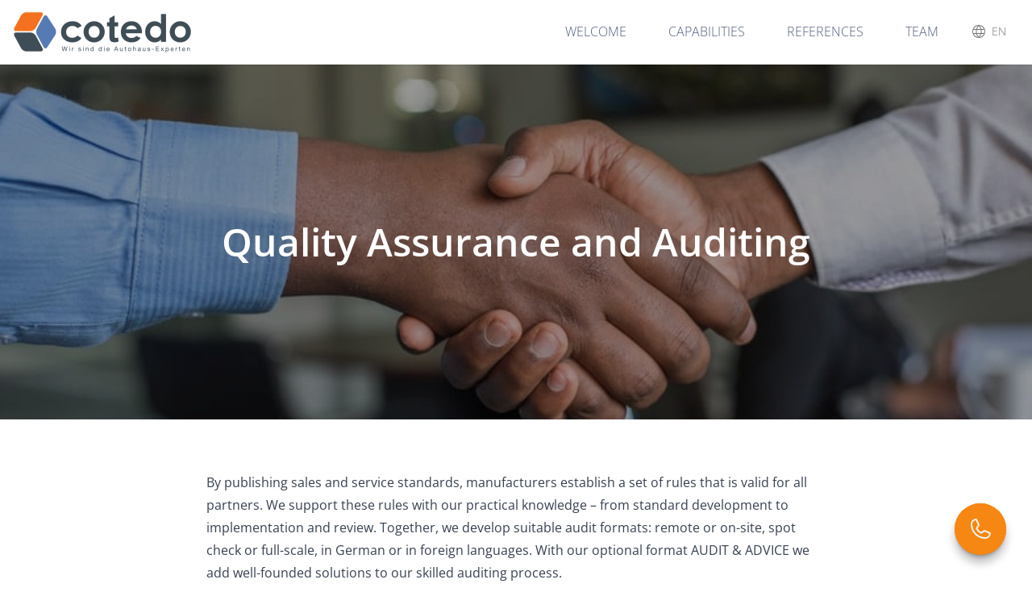

--- FILE ---
content_type: text/html
request_url: https://www.cotedo.de/en/capabilities/quality-assurance-and-auditing/
body_size: 8343
content:
<!DOCTYPE html>
<html lang="en">
	<head>
		<meta charset="utf-8" />
		<link rel="icon" href="../../../favicon.png" />
		<meta name="viewport" content="width=device-width" />
		
		<link href="../../../_app/immutable/assets/2.CzD-2MzW.css" rel="stylesheet">
		<link href="../../../_app/immutable/assets/NavBar.BRsNlLGQ.css" rel="stylesheet"><title>We are dealership experts</title><!-- HEAD_svelte-ssqjcm_START --><meta name="description" content="cotedo is your independent consultancy for strategic and practical issues of the automotive industry."><meta property="og:title" content="We are the dealership experts"><meta property="og:description" content="cotedo is your independent consultancy for strategic and practical issues of the automotive industry."><meta property="og:image" content="/assets/5b1c2cd6866f4.png"><!-- HEAD_svelte-ssqjcm_END -->
	</head>
	<body data-sveltekit-preload-data="hover">
		<div style="display: contents">   <nav class="fixed top-0 w-full bg-white z-30"><div class="w-full mx-auto px-2 lg:px-4 h-20 flex items-center shadow-sm"><a href="/en/" class="w-[167px] xs:w-[222px] h-[41px] xs:h-[54px]"><img src="/_app/immutable/assets/img-cotedo.Bc2f2fmC.png" alt="cotedo" style="width: 100%"></a> <div class="flex-1"></div> <ul id="main-nav" class="hidden lg:block list-none m-0 p-0 space-x-4"><li class="inline"><a href="/en/#welcome" class="inline-block leading-[80px] h-full px-4 uppercase text-secondary font-light border-b-2 border-transparent hover:text-secondary hover:border-secondary">Welcome</a> </li><li class="inline"><a href="/en/#capabilities" class="inline-block leading-[80px] h-full px-4 uppercase text-secondary font-light border-b-2 border-transparent hover:text-secondary hover:border-secondary">Capabilities</a> </li><li class="inline"><a href="/en/#references" class="inline-block leading-[80px] h-full px-4 uppercase text-secondary font-light border-b-2 border-transparent hover:text-secondary hover:border-secondary">References</a> </li><li class="inline"><a href="/en/#team" class="inline-block leading-[80px] h-full px-4 uppercase text-secondary font-light border-b-2 border-transparent hover:text-secondary hover:border-secondary">Team</a> </li></ul> <div class="hidden lg:block ml-6 mr-4 mb-0.5"><div class="relative"><div class="flex items-center text-neutral-500 hover:text-neutral-900 cursor-pointer relative" role="button" tabindex="0">  <svg xmlns="http://www.w3.org/2000/svg" width="20" height="20" fill="currentColor" viewBox="0 0 256 256"><rect width="256" height="256" fill="none"></rect><path d="M224.3,161.6a101.9,101.9,0,0,0,0-67.2l-.3-.8a102,102,0,0,0-192,0l-.3.8a101.9,101.9,0,0,0,0,67.2l.3.8a102,102,0,0,0,192,.1ZM99.7,166h56.6c-5.7,18.3-15.4,34.7-28.3,47.3C115.1,200.7,105.4,184.3,99.7,166Zm-3-12a126.5,126.5,0,0,1,0-52h62.6a126.5,126.5,0,0,1,0,52ZM38,128a89.4,89.4,0,0,1,3.8-26H84.4a142,142,0,0,0,0,52H41.8A89.4,89.4,0,0,1,38,128ZM156.3,90H99.7c5.7-18.3,15.4-34.7,28.3-47.3C140.9,55.3,150.6,71.7,156.3,90Zm15.4,12h42.5a90.8,90.8,0,0,1,0,52H171.7a148.1,148.1,0,0,0,0-52Zm37.9-12H168.9A124,124,0,0,0,141,39,90.1,90.1,0,0,1,209.6,90ZM115,39A124,124,0,0,0,87.1,90H46.4A90.1,90.1,0,0,1,115,39ZM46.4,166H87.1A125,125,0,0,0,115,217.1,90.5,90.5,0,0,1,46.4,166ZM141,217.1A125,125,0,0,0,168.9,166h40.7A90.5,90.5,0,0,1,141,217.1Z"></path></svg> <div class="font-light text-sm ml-1.5">EN</div></div> </div></div> <button class="lg:hidden w-12 h-16 flex items-center"><div class="hamburger hamburger--spin svelte-ep8vnt" data-svelte-h="svelte-hy6wv6"><span class="hamburger-box svelte-ep8vnt"><span class="hamburger-inner svelte-ep8vnt"></span></span> </div></button></div>  </nav> <div class="w-full min-h-screen"><div class="h-80 lg:h-[440px] px-8 md:px-0 flex flex-col justify-center items-center overflow-hidden mt-20 -pb-20"><div class="w-full h-80 lg:h-[440px] absolute bg-cover bg-center" style="background: url('/assets/14914492ff99f8.jpg') center center / cover no-repeat;"></div> <div class="w-full h-80 lg:h-[440px] absolute bg-black/40"></div> <h2 class="z-10 font-bold text-4xl lg:text-5xl text-white text-center"><!-- HTML_TAG_START -->Quality Assurance and Auditing<!-- HTML_TAG_END --></h2> </div> <div class="max-w-screen-md mx-auto px-4 sm:px-8 lg:px-0 py-16 prose"><!-- HTML_TAG_START --><p>By publishing sales and service standards,
 manufacturers establish a set of rules that is
valid for all partners. We support these rules
 with our practical knowledge – from standard
 development to implementation and review.
 Together, we develop suitable audit formats: 
remote or on-site, spot check or full-scale,
 in German or in foreign languages. With our
 optional format AUDIT &amp; ADVICE we add 
well-founded solutions to our skilled auditing
 process.</p>
<!-- HTML_TAG_END --> <!-- HTML_TAG_START --><p>Our <a target="_blank" rel="noreferrer" href="https://drive.google.com/file/d/1X9yij-uQ5pzvL1mgxE1e8Zg8vjPM19cg/view?usp=share_link" title="null">portfolio</a>. </p>
<!-- HTML_TAG_END --></div></div> <footer class="w-full py-16 bg-dark px-5"><div class="max-w-6xl 3xl:max-w-[1470px] mx-auto grid grid-cols-1 sm:grid-cols-3 md:grid-cols-5 gap-4"><div class="mb-8"><div class="text-[15px] text-slate-200 uppercase mb-4 md:mb-8">cotedo Service GmbH</div> <div class="text-sm text-slate-300 font-light"><!-- HTML_TAG_START -->Motorworld München<br />Am Ausbesserungswerk 8<br />80939 München, Germany<br /><br />Phone: +49 (0)89 - 716 7797 00<br />Fax: +49 (0)89 - 716 7797 10<br />Email: <a href="/cdn-cgi/l/email-protection" class="__cf_email__" data-cfemail="553c3b333a15363a2130313a7b3130">[email&#160;protected]</a><br /><!-- HTML_TAG_END --></div>  </div><div class="mb-8"><div class="text-[15px] text-slate-200 uppercase mb-4 md:mb-8">Capabilities</div>  <div class="text-sm text-slate-300 font-light space-y-2"><a class="block" href="/en/capabilities/cotedo-car-dealership-solutions/"><!-- HTML_TAG_START -->cotedo Car Dealership Solutions<!-- HTML_TAG_END --></a><a class="block" href="/en/capabilities/quality-assurance-and-auditing/"><!-- HTML_TAG_START -->Quality Assurance and Auditing<!-- HTML_TAG_END --></a><a class="block" href="/en/capabilities/potential-coaching-and-training/"><!-- HTML_TAG_START -->Potential, Coaching and Training<!-- HTML_TAG_END --></a><a class="block" href="/en/capabilities/technical-communication/"><!-- HTML_TAG_START -->Technical Communication<!-- HTML_TAG_END --></a> </div> </div><div class="mb-8"><div class="text-[15px] text-slate-200 uppercase mb-4 md:mb-8">Resources</div>  <div class="text-sm text-slate-300 font-light space-y-2"><a class="block" href="/en/references/"><!-- HTML_TAG_START -->References<!-- HTML_TAG_END --></a><a class="block" href="/en/downloads/"><!-- HTML_TAG_START -->Downloads<!-- HTML_TAG_END --></a><a class="block" href="https://join.com/companies/cotedo" target="_blank"><!-- HTML_TAG_START -->Work at cotedo ↗<!-- HTML_TAG_END --></a><a class="block" href="https://www.survio.com/survey/d/meinung" target="_blank"><!-- HTML_TAG_START -->Survey: Opinions, suggestions and feedback&nbsp;↗<!-- HTML_TAG_END --></a> </div> </div><div class="mb-8"><div class="text-[15px] text-slate-200 uppercase mb-4 md:mb-8">Info</div>  <div class="text-sm text-slate-300 font-light space-y-2"><a class="block" href="/en/contact-directions/"><!-- HTML_TAG_START -->Contact & Directions<!-- HTML_TAG_END --></a><a class="block" href="/en/imprint/"><!-- HTML_TAG_START -->Imprint<!-- HTML_TAG_END --></a><a class="block" href="/en/privacy/"><!-- HTML_TAG_START -->Privacy<!-- HTML_TAG_END --></a> </div> </div> <div class="mb-8"><div class="text-[15px] text-slate-200 uppercase mb-4 md:mb-8">Follow us</div> <div class="flex space-x-4 pb-6 mb-8"><a href="https://de.linkedin.com/company/cotedo-service-gmbh" title="Follow us on LinkedIn" target="_blank" rel="noreferrer" class="opacity-80 hover:opacity-100"><img src="data:image/svg+xml,%3csvg%20width='500'%20height='500'%20viewBox='0%200%20500%20500'%20fill='none'%20xmlns='http://www.w3.org/2000/svg'%3e%3cg%20clip-path='url(%23clip0_301_2)'%3e%3cpath%20fill-rule='evenodd'%20clip-rule='evenodd'%20d='M117.5%2075.9001C140.4%2075.9001%20159.2%2094.8001%20159.2%20117.8C159.1%20141.9%20139.2%20160%20117.2%20159.5C94.8999%20159.9%2075.3999%20141.4%2075.3999%20117.6C75.3999%2094.6001%2094.3999%2075.8001%20117.5%2075.9001Z'%20fill='white'/%3e%3cpath%20fill-rule='evenodd'%20clip-rule='evenodd'%20d='M141.8%20423.5H92.8C86.4%20423.5%2081.3%20418.3%2081.3%20412V202.9C81.3%20196.5%2086.5%20191.4%2092.8%20191.4H141.8C148.2%20191.4%20153.3%20196.6%20153.3%20202.9V412C153.4%20418.4%20148.2%20423.5%20141.8%20423.5Z'%20fill='white'/%3e%3cpath%20fill-rule='evenodd'%20clip-rule='evenodd'%20d='M424%20264.9C424%20221.1%20388.5%20185.5%20344.6%20185.5H332C308%20185.5%20286.8%20197.5%20274.1%20215.8C272.7%20217.8%20271.4%20219.9%20270.2%20222C269.8%20221.9%20269.6%20221.9%20269.5%20221.9V196.2C269.5%20193.6%20267.4%20191.4%20264.7%20191.4H203.6C201%20191.4%20198.8%20193.5%20198.8%20196.2V418.7C198.8%20421.3%20200.9%20423.5%20203.6%20423.5H266.1C268.7%20423.5%20270.9%20421.4%20270.9%20418.7V290.2C270.9%20268%20288.6%20249.5%20310.9%20249.3C322.2%20249.2%20332.5%20253.7%20339.9%20261.1C347.2%20268.4%20351.7%20278.5%20351.7%20289.7V418.8C351.7%20421.4%20353.8%20423.6%20356.5%20423.6H419.1C421.7%20423.6%20423.9%20421.5%20423.9%20418.8L424%20264.9Z'%20fill='white'/%3e%3c/g%3e%3cdefs%3e%3cclipPath%20id='clip0_301_2'%3e%3crect%20width='500'%20height='500'%20fill='white'/%3e%3c/clipPath%3e%3c/defs%3e%3c/svg%3e" alt="Icon LinkedIn" width="24" height="24"> </a><a href="https://www.facebook.com/cotedoservicegmbh" title="Follow us on facebook" target="_blank" rel="noreferrer" class="opacity-80 hover:opacity-100"><img src="data:image/svg+xml,%3csvg%20width='500'%20height='500'%20viewBox='0%200%20500%20500'%20fill='none'%20xmlns='http://www.w3.org/2000/svg'%3e%3cpath%20d='M460%20250C460%20134.021%20365.979%2040%20250%2040C134.021%2040%2040%20134.021%2040%20250C40%20348.482%20107.805%20431.121%20199.272%20453.818V314.176H155.97V250H199.272V222.347C199.272%20150.872%20231.621%20117.742%20301.794%20117.742C315.1%20117.742%20338.057%20120.354%20347.448%20122.958V181.128C342.492%20180.608%20333.882%20180.347%20323.189%20180.347C288.758%20180.347%20275.452%20193.392%20275.452%20227.303V250H344.046L332.261%20314.176H275.452V458.463C379.419%20445.905%20460%20357.369%20460%20250Z'%20fill='white'/%3e%3c/svg%3e" alt="Icon facebook" width="24" height="24"> </a><a href="https://www.xing.com/pages/cotedoservicegmbh" title="Follow us on XING" target="_blank" rel="noreferrer" class="opacity-80 hover:opacity-100"><img src="data:image/svg+xml,%3csvg%20width='500'%20height='500'%20viewBox='0%200%20500%20500'%20fill='none'%20xmlns='http://www.w3.org/2000/svg'%3e%3cpath%20fill-rule='evenodd'%20clip-rule='evenodd'%20d='M180.8%20142.9H99.7L145.1%20224L83.3%20321.4H164.4L226.2%20224L180.8%20142.9Z'%20fill='white'/%3e%3cpath%20fill-rule='evenodd'%20clip-rule='evenodd'%20d='M334.8%2071.3999H416.7L296.2%20290.1L375.2%20428.6H293.4L214.3%20290.1L334.8%2071.3999Z'%20fill='white'/%3e%3c/svg%3e" alt="Icon XING" width="24" height="24"> </a><a href="https://www.kununu.com/de/cotedo-service1" title="Follow us on Kununu" target="_blank" rel="noreferrer" class="opacity-80 hover:opacity-100"><img src="data:image/svg+xml,%3csvg%20width='500'%20height='500'%20viewBox='0%200%20500%20500'%20fill='none'%20xmlns='http://www.w3.org/2000/svg'%3e%3cpath%20d='M307.7%20353.6C307.7%20324.7%20296.6%20298.5%20278.3%20278.5C296.1%20258.7%20307%20232.7%20307%20204.3V185.5H306.8C306.1%20181.2%20302.1%20177.9%20297.6%20177.9H240.8C236.1%20177.9%20232.3%20181.2%20231.6%20185.5L230.4%20204.3C230.4%20224.6%20213.6%20241%20193%20241V241.2H173.8C160.5%20241.2%20148%20243.6%20136.1%20247.6V84.1C135.9%2079.1%20131.6%2074.8%20126.4%2074.8H69.5C64.3%2074.8%2060%2079.1%2060%2084.1V430.7C60%20435.7%2064.3%20440%2069.5%20440H126.3C131.5%20440%20135.8%20435.7%20135.8%20430.7V353.6H136.3C136.3%20333.3%20153.1%20316.9%20173.7%20316.9H193.8C214.4%20316.9%20231.2%20333.4%20231.2%20353.6V372.4H231.4V430.6C231.4%20435.6%20235.7%20439.9%20240.9%20439.9H297.7C302.9%20439.9%20307.2%20435.6%20307.2%20430.6L308.1%20372.4V353.6H307.7Z'%20fill='white'/%3e%3cpath%20d='M362.5%2074.1C360.2%2071.7%20356.3%2071.7%20354%2074.1L351.7%2076.3C349.4%2078.7%20349.4%2082.5%20351.7%2084.9L365.5%2098.8C367.4%20100.7%20367.2%20103.8%20365.4%20105.6L363.7%20107.4C361.8%20109.3%20358.8%20109.3%20356.9%20107.4L342.9%2093.5C335.7%2086.4%20335.7%2074.8%20342.8%2067.5L345.1%2065.3C352.3%2058.2%20363.8%2058.2%20371.1%2065.4L384.1%2078.4L385%2079.3C386.9%2081.2%20386.9%2084.2%20385%2086.1L383.3%2087.9C381.4%2089.8%20378.3%2090%20376.4%2088L362.5%2074.1Z'%20fill='white'/%3e%3cpath%20d='M425.8%2085.1C428.1%2082.7%20428.1%2078.9%20425.8%2076.7L423.5%2074.3C421.2%2071.9%20417.3%2071.9%20415%2074.3L401.2%2088.2C399.3%2090.1%20396.3%2090%20394.4%2088.1L392.7%2086.3C390.8%2084.4%20390.8%2081.4%20392.6%2079.5L406.4%2065.5C413.6%2058.4%20425.1%2058.3%20432.4%2065.4L434.7%2067.6C441.9%2074.8%20441.8%2086.3%20434.7%2093.6L421.7%20106.6L420.8%20107.5C418.9%20109.4%20415.9%20109.4%20414%20107.5L412.3%20105.7C410.4%20103.8%20410.3%20100.7%20412.2%2098.9L425.8%2085.1Z'%20fill='white'/%3e%3cpath%20d='M351.7%20137.5C349.4%20139.9%20349.4%20143.7%20351.7%20146.1L354%20148.5C356.3%20150.9%20360.2%20150.9%20362.5%20148.5L376.3%20134.6C378.2%20132.7%20381.2%20132.8%20383.1%20134.7L384.8%20136.5C386.7%20138.4%20386.7%20141.4%20384.9%20143.3L370.9%20157.2C363.7%20164.4%20352.2%20164.4%20344.9%20157.3L342.6%20155.1C335.4%20148%20335.5%20136.4%20342.7%20129.3L355.7%20116.3L356.6%20115.4C358.5%20113.5%20361.5%20113.5%20363.4%20115.4L365.1%20117.2C367%20119.1%20367.1%20122.2%20365.2%20124L351.7%20137.5Z'%20fill='white'/%3e%3cpath%20d='M414.9%20148.2C417.2%20150.6%20421.1%20150.6%20423.4%20148.2L425.7%20146C428%20143.6%20428.2%20139.8%20425.7%20137.4L411.9%20123.5C410%20121.6%20410.2%20118.6%20412%20116.7L413.7%20114.9C415.6%20113%20418.6%20113%20420.5%20114.8L434.5%20128.7C441.7%20135.8%20441.7%20147.4%20434.6%20154.7L432.3%20156.9C425.1%20164.1%20413.6%20164%20406.3%20156.8L393.3%20143.8L392.4%20142.9C390.5%20141%20390.5%20138%20392.4%20136.1L394.1%20134.3C396%20132.4%20399.1%20132.2%20401%20134.2L414.9%20148.2Z'%20fill='white'/%3e%3c/svg%3e" alt="Icon Kununu" width="24" height="24"> </a></div> <div class="flex text-slate-300 font-light"><div class="shrink-0 mr-2 opacity-90"><img src="/iso-14001.png" width="80" alt="DEKRA ISO Certificate"></div> <div class="shrink-0 opacity-90"><img src="/iso-9001.png" width="80" alt="DEKRA ISO Certificate"></div></div></div></div></footer> <div class="fixed h-fit right-1 sm:right-4 bottom-1 sm:bottom-4 p-4 group/ctl"><div class="relative"><a href="/cdn-cgi/l/email-protection#026b6c646d42616d7667666d2c6667"><div class="w-16 h-16 rounded-full bg-primary shadow-black/20 shadow-lg text-gray-100 hover:text-white flex items-center justify-center -mb-16 group-hover/ctl:mb-4 duration-300 relative group">  <svg xmlns="http://www.w3.org/2000/svg" width="32" height="32" fill="currentColor" viewBox="0 0 256 256"><rect width="256" height="256" fill="none"></rect><path d="M224,48H32a8,8,0,0,0-8,8V192a16,16,0,0,0,16,16H216a16,16,0,0,0,16-16V56A8,8,0,0,0,224,48ZM203.4,64,128,133.1,52.6,64ZM216,192H40V74.2l82.6,75.7a8,8,0,0,0,10.8,0L216,74.2V192Z"></path></svg> <div class="opacity-0 group-hover:opacity-100 absolute right-12 bg-primary text-sm rounded-lg text-white py-2 pl-3 pr-4 whitespace-nowrap"><span class="__cf_email__" data-cfemail="177e79717857747863727378397372">[email&#160;protected]</span></div></div></a> <a href="tel:+49 (0)89 - 716 7797 00"><div class="w-16 h-16 rounded-full bg-primary shadow-black/20 shadow-lg text-gray-100 hover:text-white flex items-center justify-center z-10 relative group">  <svg xmlns="http://www.w3.org/2000/svg" width="32" height="32" fill="currentColor" viewBox="0 0 256 256"><rect width="256" height="256" fill="none"></rect><path d="M176,224C96.6,224,32,159.4,32,80A56.2,56.2,0,0,1,80.9,24.4,16.3,16.3,0,0,1,97.6,34l20.1,46.9A15.9,15.9,0,0,1,116.3,96L99.7,121.4h0a76.5,76.5,0,0,0,35.2,35L160,139.7a15.6,15.6,0,0,1,15.1-1.3l46.9,20a16.3,16.3,0,0,1,9.6,16.7A56.2,56.2,0,0,1,176,224ZM82.9,40.3A40,40,0,0,0,48,80,128.1,128.1,0,0,0,176,208a40,40,0,0,0,39.7-34.9l-46.9-20-25,16.7a16,16,0,0,1-15.7,1.1,92.5,92.5,0,0,1-42.8-42.6,16,16,0,0,1,1-15.7L103,87.2ZM135,156.5Z"></path></svg> <div class="opacity-0 group-hover:opacity-100 absolute right-12 bg-primary text-sm rounded-lg text-white py-2 pl-3 pr-4 whitespace-nowrap">+49 (0)89 - 716 7797 00</div></div></a></div></div>  
			
			<script data-cfasync="false" src="/cdn-cgi/scripts/5c5dd728/cloudflare-static/email-decode.min.js"></script><script>
				{
					__sveltekit_ldk9b2 = {
						base: new URL("../../..", location).pathname.slice(0, -1)
					};

					const element = document.currentScript.parentElement;

					Promise.all([
						import("../../../_app/immutable/entry/start.CoMiuj1Y.js"),
						import("../../../_app/immutable/entry/app.BgpkY20K.js")
					]).then(([kit, app]) => {
						kit.start(app, element, {
							node_ids: [0, 2, 6],
							data: [null,{type:"data",data:{lang:"en",meta:{title:"We Are the Dealership Experts • cotedo"},nav:{items:[{label:"Welcome",href:"#welcome"},{label:"Capabilities",href:"#capabilities"},{label:"References",href:"#references"},{label:"Team",href:"#team"}]},hero:{claim:{l1:"We are the",l2:"Dealership Experts"}},welcome:{anchor:"welcome",p1:"As independent management consultants and project managers, we have been continuously dealing with strategic and practical issues in the automotive industry since 2007. Our focus is on trade network design and the economic and structural optimization of car dealerships and service operations. With technical understanding and business expertise, we deliver holistic support: through qualification, experience and capacity. In close exchange with industry, equipment manufacturers and technology providers, we shape the automotive future together with our clients.",p2:"\u003Ca href=\"tel:+49 89 7167797 00\">Call us now\u003C/a> or \u003Ca href=\"#\">visit us\u003C/a> at the Motorworld München!"},capabilities:{anchor:"capabilities",title:"Capabilities"},references:{anchor:"references",title:"References",project:"Project",all:"Find further projects here ⇢",learnMore:"Learn more →",fromProjects:"From our project work",challenge:"Challenge",solution:"Solution",result:"Result"},team:{claim:{l1:"An office with",l2:"Character"},anchor:"team",title:"Team",p1:"\u003Cb>We\u003C/b> think projects through to the end and take responsibility for their success.",p2:"\u003Cb>We\u003C/b> have practical experience and are specialists in our respective fields.",p3:"\u003Cb>We\u003C/b> combine technical understanding and business expertise."},footer:{col2:{caption:"Capabilities",links:[{l:"Construction and Interior Consulting",h:"#"},{l:"Quality Assurance and Auditing",h:"#"},{l:"Potential, Coaching and Training",h:"#"}]},col3:{caption:"Resources",links:[{l:"References",h:"/en/references/"},{l:"Downloads",h:"/en/downloads/"},{l:"Work at cotedo ↗",h:"https://join.com/companies/cotedo",t:"_blank"},{l:"Survey: Opinions, suggestions and feedback&nbsp;↗",h:"https://www.survio.com/survey/d/meinung",t:"_blank"}]},col4:{caption:"Info",links:[{l:"Contact & Directions",h:"/en/contact-directions/"},{l:"Imprint",h:"/en/imprint/"},{l:"Privacy",h:"/en/privacy/"}]},followUs:"Follow us",email:"Email",phone:"Phone",fax:"Fax",followUsOn:"Follow us on",alt:"DEKRA ISO Certificate",cert:"Quality management certified to ISO 9001:2015"},contact:{title:"Contact & Directions",p1:"Do you have an inquiry or would you like more information? Then write to us or call us directly.",here:"You can find us here:",hrefXing:"https://www.xing.com/companies/cotedoservicegmbh",hrefLinkedIn:"https://de.linkedin.com/company/cotedo-service-gmbh"},downloads:{title:"Downloads",empty:"There are no downloads available for this language at the moment."},substitutions:{contactDetails:"Motorworld München\u003Cbr />Am Ausbesserungswerk 8\u003Cbr />80939 München, Germany\u003Cbr />\u003Cbr />Phone: +49 (0)89 - 716 7797 00\u003Cbr />Fax: +49 (0)89 - 716 7797 10\u003Cbr />Email: info@cotedo.de\u003Cbr />"},cmsSiteInfo:{title:"We are dealership experts",description:"cotedo is your independent consultancy for strategic and practical issues of the automotive industry.",ogTitle:"We are the dealership experts",ogDescription:"cotedo is your independent consultancy for strategic and practical issues of the automotive industry.",ogImage:"/assets/5b1c2cd6866f4.png",companyName:"cotedo Service GmbH",address:"Motorworld München\nAm Ausbesserungswerk 8\n80939 München, Germany",email:"info@cotedo.de",phone:"+49 (0)89 - 716 7797 00",fax:"+49 (0)89 - 716 7797 10",cookieTitle:"First, the cookies …",cookieInfo:"We would like to adapt the information on this website and also our service offers to your needs. For this purpose, we use so-called cookies. Please decide for yourself which types of cookies should be set when using our website. The types of cookies we use are described under \"Cookie settings\". For more information, please see our \u003Ca href=\"/en/privacy/\">privacy statement\u003C/a>.",cookieTech:"Technically necessary cookies",cookieLI:"LinkedIn analysis (marketing)",cookieFB:"Meta analysis (marketing)",cookieReject:"Reject non-essential",cookieSettings:"Settings",cookieSave:"Save selection",cookieAccept:"Accept all"},cmsMessages:{img404:"/assets/16052d063a4a7d.jpg",err404:"\u003Cp>This page doesn't exist (anymore) 🤷.\u003Cbr>Back to the \u003Ca href=\"/en/\" title=\"null\">main page\u003C/a>?\u003C/p>\n"},cmsCapabilities:[{locale:"en",acronym:"CCS",title:"cotedo Car Dealership Solutions",slug:"cotedo-car-dealership-solutions",description:"\u003Cp>We advise on both existing dealerships and \nnew constructions or conversions, and\n provide specific car dealership expertise for \nindustry, investors and architects. Our \nprinciple is sustainability: economically,\n socially and ecologically. Functional \nstructures, equipment and processes are \nessential for this aim. With our network of\n professional partners, we always find the\n optimal solution – even in challenging\n environments such as electromobility.\u003C/p>\n",img:"/assets/1858a75ca617bb.pdf",body:"\u003Cp>Our \u003Ca target=\"_blank\" rel=\"noreferrer\" href=\"https://drive.google.com/file/d/1efjJujpm25ZB1IzSbdzgDzxerlOd1P2b/view?usp=share_link\" title=\"null\">portfolio\u003C/a>. \u003C/p>\n"},{locale:"en",acronym:"QAA",title:"Quality Assurance and Auditing",slug:"quality-assurance-and-auditing",description:"\u003Cp>By publishing sales and service standards,\n manufacturers establish a set of rules that is\nvalid for all partners. We support these rules\n with our practical knowledge – from standard\n development to implementation and review.\n Together, we develop suitable audit formats: \nremote or on-site, spot check or full-scale,\n in German or in foreign languages. With our\n optional format AUDIT &amp; ADVICE we add \nwell-founded solutions to our skilled auditing\n process.\u003C/p>\n",img:"/assets/14914492ff99f8.jpg",body:"\u003Cp>Our \u003Ca target=\"_blank\" rel=\"noreferrer\" href=\"https://drive.google.com/file/d/1X9yij-uQ5pzvL1mgxE1e8Zg8vjPM19cg/view?usp=share_link\" title=\"null\">portfolio\u003C/a>. \u003C/p>\n"},{locale:"en",acronym:"PCT",title:"Potential, Coaching and Training",slug:"potential-coaching-and-training",description:"\u003Cp>Process and structural costs, new \ntechnologies, the transformation of the \nautomotive industry: extraordinary \nchallenges require strong partners. This is\n true for individual car dealerships as well as\n for the entire industry. We analyse structures\n and dependencies, uncover potentials and \nrisks, and create knowledge and \nunderstanding. If necessary, we develop \ncomprehensive support programs to boost \nperformance and economic growth.\u003C/p>\n",img:"/assets/8c96fdbb492e7.jpg",body:"\u003Cp>Our \u003Ca target=\"_blank\" rel=\"noreferrer\" href=\"https://drive.google.com/file/d/1X9yij-uQ5pzvL1mgxE1e8Zg8vjPM19cg/view?usp=share_link\" title=\"null\">portfolio\u003C/a>. \u003C/p>\n"},{locale:"en",acronym:"TC",title:"Technical Communication",slug:"technical-communication",description:"\u003Cp>Conveying complex content in a comprehensible way is the main task of technical communication. We develop manuals, guidelines and presentations. Drawings, 3D renderings, infographics, photos and moving images make abstract things vivid. We combine text and image editing, layout and translation management with stringent project management to ensure smooth processes and adherence to time and budget targets.\u003C/p>\n",img:"/assets/e49059239a802.jpg",body:"\u003Cp>Our \u003Ca target=\"_blank\" rel=\"noreferrer\" href=\"https://drive.google.com/file/d/1X9yij-uQ5pzvL1mgxE1e8Zg8vjPM19cg/view?usp=share_link\" title=\"null\">portfolio\u003C/a>. \u003C/p>\n"}]},uses:{params:["lang"]},slash:"always"},{type:"data",data:{topicSlug:"capabilities",pageSlug:"quality-assurance-and-auditing",resource:"capabilities",page:{locale:"en",acronym:"QAA",title:"Quality Assurance and Auditing",slug:"quality-assurance-and-auditing",description:"\u003Cp>By publishing sales and service standards,\n manufacturers establish a set of rules that is\nvalid for all partners. We support these rules\n with our practical knowledge – from standard\n development to implementation and review.\n Together, we develop suitable audit formats: \nremote or on-site, spot check or full-scale,\n in German or in foreign languages. With our\n optional format AUDIT &amp; ADVICE we add \nwell-founded solutions to our skilled auditing\n process.\u003C/p>\n",img:"/assets/14914492ff99f8.jpg",body:"\u003Cp>Our \u003Ca target=\"_blank\" rel=\"noreferrer\" href=\"https://drive.google.com/file/d/1X9yij-uQ5pzvL1mgxE1e8Zg8vjPM19cg/view?usp=share_link\" title=\"null\">portfolio\u003C/a>. \u003C/p>\n"}},uses:{params:["lang","topicSlug","pageSlug"]}}],
							form: null,
							error: null
						});
					});
				}
			</script>
		</div>
	<script defer src="https://static.cloudflareinsights.com/beacon.min.js/vcd15cbe7772f49c399c6a5babf22c1241717689176015" integrity="sha512-ZpsOmlRQV6y907TI0dKBHq9Md29nnaEIPlkf84rnaERnq6zvWvPUqr2ft8M1aS28oN72PdrCzSjY4U6VaAw1EQ==" data-cf-beacon='{"version":"2024.11.0","token":"a4664b1015654361a75f7958650e4003","r":1,"server_timing":{"name":{"cfCacheStatus":true,"cfEdge":true,"cfExtPri":true,"cfL4":true,"cfOrigin":true,"cfSpeedBrain":true},"location_startswith":null}}' crossorigin="anonymous"></script>
</body>
</html>


--- FILE ---
content_type: text/css; charset=utf-8
request_url: https://www.cotedo.de/_app/immutable/assets/2.CzD-2MzW.css
body_size: 21532
content:
*,:before,:after{box-sizing:border-box;border-width:0;border-style:solid;border-color:#e5e7eb}:before,:after{--tw-content: ""}html{line-height:1.5;-webkit-text-size-adjust:100%;-moz-tab-size:4;-o-tab-size:4;tab-size:4;font-family:Open Sans,ui-sans-serif,system-ui,-apple-system,BlinkMacSystemFont,Segoe UI,Roboto,Helvetica Neue,Arial,Noto Sans,sans-serif,"Apple Color Emoji","Segoe UI Emoji",Segoe UI Symbol,"Noto Color Emoji";font-feature-settings:normal}body{margin:0;line-height:inherit}hr{height:0;color:inherit;border-top-width:1px}abbr:where([title]){-webkit-text-decoration:underline dotted;text-decoration:underline dotted}h1,h2,h3,h4,h5,h6{font-size:inherit;font-weight:inherit}a{color:inherit;text-decoration:inherit}b,strong{font-weight:bolder}code,kbd,samp,pre{font-family:ui-monospace,SFMono-Regular,Menlo,Monaco,Consolas,Liberation Mono,Courier New,monospace;font-size:1em}small{font-size:80%}sub,sup{font-size:75%;line-height:0;position:relative;vertical-align:baseline}sub{bottom:-.25em}sup{top:-.5em}table{text-indent:0;border-color:inherit;border-collapse:collapse}button,input,optgroup,select,textarea{font-family:inherit;font-size:100%;font-weight:inherit;line-height:inherit;color:inherit;margin:0;padding:0}button,select{text-transform:none}button,[type=button],[type=reset],[type=submit]{-webkit-appearance:button;background-color:transparent;background-image:none}:-moz-focusring{outline:auto}:-moz-ui-invalid{box-shadow:none}progress{vertical-align:baseline}::-webkit-inner-spin-button,::-webkit-outer-spin-button{height:auto}[type=search]{-webkit-appearance:textfield;outline-offset:-2px}::-webkit-search-decoration{-webkit-appearance:none}::-webkit-file-upload-button{-webkit-appearance:button;font:inherit}summary{display:list-item}blockquote,dl,dd,h1,h2,h3,h4,h5,h6,hr,figure,p,pre{margin:0}fieldset{margin:0;padding:0}legend{padding:0}ol,ul,menu{list-style:none;margin:0;padding:0}textarea{resize:vertical}input::-moz-placeholder,textarea::-moz-placeholder{opacity:1;color:#9ca3af}input::placeholder,textarea::placeholder{opacity:1;color:#9ca3af}button,[role=button]{cursor:pointer}:disabled{cursor:default}img,svg,video,canvas,audio,iframe,embed,object{display:block;vertical-align:middle}img,video{max-width:100%;height:auto}[hidden]{display:none}*,:before,:after{--tw-border-spacing-x: 0;--tw-border-spacing-y: 0;--tw-translate-x: 0;--tw-translate-y: 0;--tw-rotate: 0;--tw-skew-x: 0;--tw-skew-y: 0;--tw-scale-x: 1;--tw-scale-y: 1;--tw-pan-x: ;--tw-pan-y: ;--tw-pinch-zoom: ;--tw-scroll-snap-strictness: proximity;--tw-ordinal: ;--tw-slashed-zero: ;--tw-numeric-figure: ;--tw-numeric-spacing: ;--tw-numeric-fraction: ;--tw-ring-inset: ;--tw-ring-offset-width: 0px;--tw-ring-offset-color: #fff;--tw-ring-color: rgb(59 130 246 / .5);--tw-ring-offset-shadow: 0 0 #0000;--tw-ring-shadow: 0 0 #0000;--tw-shadow: 0 0 #0000;--tw-shadow-colored: 0 0 #0000;--tw-blur: ;--tw-brightness: ;--tw-contrast: ;--tw-grayscale: ;--tw-hue-rotate: ;--tw-invert: ;--tw-saturate: ;--tw-sepia: ;--tw-drop-shadow: ;--tw-backdrop-blur: ;--tw-backdrop-brightness: ;--tw-backdrop-contrast: ;--tw-backdrop-grayscale: ;--tw-backdrop-hue-rotate: ;--tw-backdrop-invert: ;--tw-backdrop-opacity: ;--tw-backdrop-saturate: ;--tw-backdrop-sepia: }::backdrop{--tw-border-spacing-x: 0;--tw-border-spacing-y: 0;--tw-translate-x: 0;--tw-translate-y: 0;--tw-rotate: 0;--tw-skew-x: 0;--tw-skew-y: 0;--tw-scale-x: 1;--tw-scale-y: 1;--tw-pan-x: ;--tw-pan-y: ;--tw-pinch-zoom: ;--tw-scroll-snap-strictness: proximity;--tw-ordinal: ;--tw-slashed-zero: ;--tw-numeric-figure: ;--tw-numeric-spacing: ;--tw-numeric-fraction: ;--tw-ring-inset: ;--tw-ring-offset-width: 0px;--tw-ring-offset-color: #fff;--tw-ring-color: rgb(59 130 246 / .5);--tw-ring-offset-shadow: 0 0 #0000;--tw-ring-shadow: 0 0 #0000;--tw-shadow: 0 0 #0000;--tw-shadow-colored: 0 0 #0000;--tw-blur: ;--tw-brightness: ;--tw-contrast: ;--tw-grayscale: ;--tw-hue-rotate: ;--tw-invert: ;--tw-saturate: ;--tw-sepia: ;--tw-drop-shadow: ;--tw-backdrop-blur: ;--tw-backdrop-brightness: ;--tw-backdrop-contrast: ;--tw-backdrop-grayscale: ;--tw-backdrop-hue-rotate: ;--tw-backdrop-invert: ;--tw-backdrop-opacity: ;--tw-backdrop-saturate: ;--tw-backdrop-sepia: }.container{width:100%}@media (min-width: 340px){.container{max-width:340px}}@media (min-width: 640px){.container{max-width:640px}}@media (min-width: 768px){.container{max-width:768px}}@media (min-width: 1024px){.container{max-width:1024px}}@media (min-width: 1280px){.container{max-width:1280px}}@media (min-width: 1536px){.container{max-width:1536px}}@media (min-width: 1800px){.container{max-width:1800px}}.prose{color:var(--tw-prose-body);max-width:65ch}.prose :where(p):not(:where([class~=not-prose] *)){margin-top:1.25em;margin-bottom:1.25em}.prose :where([class~=lead]):not(:where([class~=not-prose] *)){color:var(--tw-prose-lead);font-size:1.25em;line-height:1.6;margin-top:1.2em;margin-bottom:1.2em}.prose :where(a):not(:where([class~=not-prose] *)){color:var(--tw-prose-links);text-decoration:underline;font-weight:500}.prose :where(strong):not(:where([class~=not-prose] *)){color:var(--tw-prose-bold);font-weight:600}.prose :where(a strong):not(:where([class~=not-prose] *)){color:inherit}.prose :where(blockquote strong):not(:where([class~=not-prose] *)){color:inherit}.prose :where(thead th strong):not(:where([class~=not-prose] *)){color:inherit}.prose :where(ol):not(:where([class~=not-prose] *)){list-style-type:decimal;margin-top:1.25em;margin-bottom:1.25em;padding-left:1.625em}.prose :where(ol[type=A]):not(:where([class~=not-prose] *)){list-style-type:upper-alpha}.prose :where(ol[type=a]):not(:where([class~=not-prose] *)){list-style-type:lower-alpha}.prose :where(ol[type=A s]):not(:where([class~=not-prose] *)){list-style-type:upper-alpha}.prose :where(ol[type=a s]):not(:where([class~=not-prose] *)){list-style-type:lower-alpha}.prose :where(ol[type=I]):not(:where([class~=not-prose] *)){list-style-type:upper-roman}.prose :where(ol[type=i]):not(:where([class~=not-prose] *)){list-style-type:lower-roman}.prose :where(ol[type=I s]):not(:where([class~=not-prose] *)){list-style-type:upper-roman}.prose :where(ol[type=i s]):not(:where([class~=not-prose] *)){list-style-type:lower-roman}.prose :where(ol[type="1"]):not(:where([class~=not-prose] *)){list-style-type:decimal}.prose :where(ul):not(:where([class~=not-prose] *)){list-style-type:disc;margin-top:1.25em;margin-bottom:1.25em;padding-left:1.625em}.prose :where(ol>li):not(:where([class~=not-prose] *))::marker{font-weight:400;color:var(--tw-prose-counters)}.prose :where(ul>li):not(:where([class~=not-prose] *))::marker{color:var(--tw-prose-bullets)}.prose :where(hr):not(:where([class~=not-prose] *)){border-color:var(--tw-prose-hr);border-top-width:1px;margin-top:3em;margin-bottom:3em}.prose :where(blockquote):not(:where([class~=not-prose] *)){font-weight:500;font-style:italic;color:var(--tw-prose-quotes);border-left-width:.25rem;border-left-color:var(--tw-prose-quote-borders);quotes:"“""”""‘""’";margin-top:1.6em;margin-bottom:1.6em;padding-left:1em}.prose :where(blockquote p:first-of-type):not(:where([class~=not-prose] *)):before{content:open-quote}.prose :where(blockquote p:last-of-type):not(:where([class~=not-prose] *)):after{content:close-quote}.prose :where(h1):not(:where([class~=not-prose] *)){color:var(--tw-prose-headings);font-weight:800;font-size:2.25em;margin-top:0;margin-bottom:.8888889em;line-height:1.1111111}.prose :where(h1 strong):not(:where([class~=not-prose] *)){font-weight:900;color:inherit}.prose :where(h2):not(:where([class~=not-prose] *)){color:var(--tw-prose-headings);font-weight:700;font-size:1.5em;margin-top:2em;margin-bottom:1em;line-height:1.3333333}.prose :where(h2 strong):not(:where([class~=not-prose] *)){font-weight:800;color:inherit}.prose :where(h3):not(:where([class~=not-prose] *)){color:var(--tw-prose-headings);font-weight:600;font-size:1.25em;margin-top:1.6em;margin-bottom:.6em;line-height:1.6}.prose :where(h3 strong):not(:where([class~=not-prose] *)){font-weight:700;color:inherit}.prose :where(h4):not(:where([class~=not-prose] *)){color:var(--tw-prose-headings);font-weight:600;margin-top:1.5em;margin-bottom:.5em;line-height:1.5}.prose :where(h4 strong):not(:where([class~=not-prose] *)){font-weight:700;color:inherit}.prose :where(img):not(:where([class~=not-prose] *)){margin-top:2em;margin-bottom:2em}.prose :where(figure>*):not(:where([class~=not-prose] *)){margin-top:0;margin-bottom:0}.prose :where(figcaption):not(:where([class~=not-prose] *)){color:var(--tw-prose-captions);font-size:.875em;line-height:1.4285714;margin-top:.8571429em}.prose :where(code):not(:where([class~=not-prose] *)){color:var(--tw-prose-code);font-weight:600;font-size:.875em}.prose :where(code):not(:where([class~=not-prose] *)):before{content:"`"}.prose :where(code):not(:where([class~=not-prose] *)):after{content:"`"}.prose :where(a code):not(:where([class~=not-prose] *)){color:inherit}.prose :where(h1 code):not(:where([class~=not-prose] *)){color:inherit}.prose :where(h2 code):not(:where([class~=not-prose] *)){color:inherit;font-size:.875em}.prose :where(h3 code):not(:where([class~=not-prose] *)){color:inherit;font-size:.9em}.prose :where(h4 code):not(:where([class~=not-prose] *)){color:inherit}.prose :where(blockquote code):not(:where([class~=not-prose] *)){color:inherit}.prose :where(thead th code):not(:where([class~=not-prose] *)){color:inherit}.prose :where(pre):not(:where([class~=not-prose] *)){color:var(--tw-prose-pre-code);background-color:var(--tw-prose-pre-bg);overflow-x:auto;font-weight:400;font-size:.875em;line-height:1.7142857;margin-top:1.7142857em;margin-bottom:1.7142857em;border-radius:.375rem;padding:.8571429em 1.1428571em}.prose :where(pre code):not(:where([class~=not-prose] *)){background-color:transparent;border-width:0;border-radius:0;padding:0;font-weight:inherit;color:inherit;font-size:inherit;font-family:inherit;line-height:inherit}.prose :where(pre code):not(:where([class~=not-prose] *)):before{content:none}.prose :where(pre code):not(:where([class~=not-prose] *)):after{content:none}.prose :where(table):not(:where([class~=not-prose] *)){width:100%;table-layout:auto;text-align:left;margin-top:2em;margin-bottom:2em;font-size:.875em;line-height:1.7142857}.prose :where(thead):not(:where([class~=not-prose] *)){border-bottom-width:1px;border-bottom-color:var(--tw-prose-th-borders)}.prose :where(thead th):not(:where([class~=not-prose] *)){color:var(--tw-prose-headings);font-weight:600;vertical-align:bottom;padding-right:.5714286em;padding-bottom:.5714286em;padding-left:.5714286em}.prose :where(tbody tr):not(:where([class~=not-prose] *)){border-bottom-width:1px;border-bottom-color:var(--tw-prose-td-borders)}.prose :where(tbody tr:last-child):not(:where([class~=not-prose] *)){border-bottom-width:0}.prose :where(tbody td):not(:where([class~=not-prose] *)){vertical-align:baseline}.prose :where(tfoot):not(:where([class~=not-prose] *)){border-top-width:1px;border-top-color:var(--tw-prose-th-borders)}.prose :where(tfoot td):not(:where([class~=not-prose] *)){vertical-align:top}.prose{--tw-prose-body: #374151;--tw-prose-headings: #111827;--tw-prose-lead: #4b5563;--tw-prose-links: #111827;--tw-prose-bold: #111827;--tw-prose-counters: #6b7280;--tw-prose-bullets: #d1d5db;--tw-prose-hr: #e5e7eb;--tw-prose-quotes: #111827;--tw-prose-quote-borders: #e5e7eb;--tw-prose-captions: #6b7280;--tw-prose-code: #111827;--tw-prose-pre-code: #e5e7eb;--tw-prose-pre-bg: #1f2937;--tw-prose-th-borders: #d1d5db;--tw-prose-td-borders: #e5e7eb;--tw-prose-invert-body: #d1d5db;--tw-prose-invert-headings: #fff;--tw-prose-invert-lead: #9ca3af;--tw-prose-invert-links: #fff;--tw-prose-invert-bold: #fff;--tw-prose-invert-counters: #9ca3af;--tw-prose-invert-bullets: #4b5563;--tw-prose-invert-hr: #374151;--tw-prose-invert-quotes: #f3f4f6;--tw-prose-invert-quote-borders: #374151;--tw-prose-invert-captions: #9ca3af;--tw-prose-invert-code: #fff;--tw-prose-invert-pre-code: #d1d5db;--tw-prose-invert-pre-bg: rgb(0 0 0 / 50%);--tw-prose-invert-th-borders: #4b5563;--tw-prose-invert-td-borders: #374151;font-size:1rem;line-height:1.75}.prose :where(video):not(:where([class~=not-prose] *)){margin-top:2em;margin-bottom:2em}.prose :where(figure):not(:where([class~=not-prose] *)){margin-top:2em;margin-bottom:2em}.prose :where(li):not(:where([class~=not-prose] *)){margin-top:.5em;margin-bottom:.5em}.prose :where(ol>li):not(:where([class~=not-prose] *)){padding-left:.375em}.prose :where(ul>li):not(:where([class~=not-prose] *)){padding-left:.375em}.prose :where(.prose>ul>li p):not(:where([class~=not-prose] *)){margin-top:.75em;margin-bottom:.75em}.prose :where(.prose>ul>li>*:first-child):not(:where([class~=not-prose] *)){margin-top:1.25em}.prose :where(.prose>ul>li>*:last-child):not(:where([class~=not-prose] *)){margin-bottom:1.25em}.prose :where(.prose>ol>li>*:first-child):not(:where([class~=not-prose] *)){margin-top:1.25em}.prose :where(.prose>ol>li>*:last-child):not(:where([class~=not-prose] *)){margin-bottom:1.25em}.prose :where(ul ul,ul ol,ol ul,ol ol):not(:where([class~=not-prose] *)){margin-top:.75em;margin-bottom:.75em}.prose :where(hr+*):not(:where([class~=not-prose] *)){margin-top:0}.prose :where(h2+*):not(:where([class~=not-prose] *)){margin-top:0}.prose :where(h3+*):not(:where([class~=not-prose] *)){margin-top:0}.prose :where(h4+*):not(:where([class~=not-prose] *)){margin-top:0}.prose :where(thead th:first-child):not(:where([class~=not-prose] *)){padding-left:0}.prose :where(thead th:last-child):not(:where([class~=not-prose] *)){padding-right:0}.prose :where(tbody td,tfoot td):not(:where([class~=not-prose] *)){padding:.5714286em}.prose :where(tbody td:first-child,tfoot td:first-child):not(:where([class~=not-prose] *)){padding-left:0}.prose :where(tbody td:last-child,tfoot td:last-child):not(:where([class~=not-prose] *)){padding-right:0}.prose :where(.prose>:first-child):not(:where([class~=not-prose] *)){margin-top:0}.prose :where(.prose>:last-child):not(:where([class~=not-prose] *)){margin-bottom:0}.prose-sm{font-size:.875rem;line-height:1.7142857}.prose-sm :where(p):not(:where([class~=not-prose] *)){margin-top:1.1428571em;margin-bottom:1.1428571em}.prose-sm :where([class~=lead]):not(:where([class~=not-prose] *)){font-size:1.2857143em;line-height:1.5555556;margin-top:.8888889em;margin-bottom:.8888889em}.prose-sm :where(blockquote):not(:where([class~=not-prose] *)){margin-top:1.3333333em;margin-bottom:1.3333333em;padding-left:1.1111111em}.prose-sm :where(h1):not(:where([class~=not-prose] *)){font-size:2.1428571em;margin-top:0;margin-bottom:.8em;line-height:1.2}.prose-sm :where(h2):not(:where([class~=not-prose] *)){font-size:1.4285714em;margin-top:1.6em;margin-bottom:.8em;line-height:1.4}.prose-sm :where(h3):not(:where([class~=not-prose] *)){font-size:1.2857143em;margin-top:1.5555556em;margin-bottom:.4444444em;line-height:1.5555556}.prose-sm :where(h4):not(:where([class~=not-prose] *)){margin-top:1.4285714em;margin-bottom:.5714286em;line-height:1.4285714}.prose-sm :where(img):not(:where([class~=not-prose] *)){margin-top:1.7142857em;margin-bottom:1.7142857em}.prose-sm :where(video):not(:where([class~=not-prose] *)){margin-top:1.7142857em;margin-bottom:1.7142857em}.prose-sm :where(figure):not(:where([class~=not-prose] *)){margin-top:1.7142857em;margin-bottom:1.7142857em}.prose-sm :where(figure>*):not(:where([class~=not-prose] *)){margin-top:0;margin-bottom:0}.prose-sm :where(figcaption):not(:where([class~=not-prose] *)){font-size:.8571429em;line-height:1.3333333;margin-top:.6666667em}.prose-sm :where(code):not(:where([class~=not-prose] *)){font-size:.8571429em}.prose-sm :where(h2 code):not(:where([class~=not-prose] *)){font-size:.9em}.prose-sm :where(h3 code):not(:where([class~=not-prose] *)){font-size:.8888889em}.prose-sm :where(pre):not(:where([class~=not-prose] *)){font-size:.8571429em;line-height:1.6666667;margin-top:1.6666667em;margin-bottom:1.6666667em;border-radius:.25rem;padding:.6666667em 1em}.prose-sm :where(ol):not(:where([class~=not-prose] *)){margin-top:1.1428571em;margin-bottom:1.1428571em;padding-left:1.5714286em}.prose-sm :where(ul):not(:where([class~=not-prose] *)){margin-top:1.1428571em;margin-bottom:1.1428571em;padding-left:1.5714286em}.prose-sm :where(li):not(:where([class~=not-prose] *)){margin-top:.2857143em;margin-bottom:.2857143em}.prose-sm :where(ol>li):not(:where([class~=not-prose] *)){padding-left:.4285714em}.prose-sm :where(ul>li):not(:where([class~=not-prose] *)){padding-left:.4285714em}.prose-sm :where(.prose-sm>ul>li p):not(:where([class~=not-prose] *)){margin-top:.5714286em;margin-bottom:.5714286em}.prose-sm :where(.prose-sm>ul>li>*:first-child):not(:where([class~=not-prose] *)){margin-top:1.1428571em}.prose-sm :where(.prose-sm>ul>li>*:last-child):not(:where([class~=not-prose] *)){margin-bottom:1.1428571em}.prose-sm :where(.prose-sm>ol>li>*:first-child):not(:where([class~=not-prose] *)){margin-top:1.1428571em}.prose-sm :where(.prose-sm>ol>li>*:last-child):not(:where([class~=not-prose] *)){margin-bottom:1.1428571em}.prose-sm :where(ul ul,ul ol,ol ul,ol ol):not(:where([class~=not-prose] *)){margin-top:.5714286em;margin-bottom:.5714286em}.prose-sm :where(hr):not(:where([class~=not-prose] *)){margin-top:2.8571429em;margin-bottom:2.8571429em}.prose-sm :where(hr+*):not(:where([class~=not-prose] *)){margin-top:0}.prose-sm :where(h2+*):not(:where([class~=not-prose] *)){margin-top:0}.prose-sm :where(h3+*):not(:where([class~=not-prose] *)){margin-top:0}.prose-sm :where(h4+*):not(:where([class~=not-prose] *)){margin-top:0}.prose-sm :where(table):not(:where([class~=not-prose] *)){font-size:.8571429em;line-height:1.5}.prose-sm :where(thead th):not(:where([class~=not-prose] *)){padding-right:1em;padding-bottom:.6666667em;padding-left:1em}.prose-sm :where(thead th:first-child):not(:where([class~=not-prose] *)){padding-left:0}.prose-sm :where(thead th:last-child):not(:where([class~=not-prose] *)){padding-right:0}.prose-sm :where(tbody td,tfoot td):not(:where([class~=not-prose] *)){padding:.6666667em 1em}.prose-sm :where(tbody td:first-child,tfoot td:first-child):not(:where([class~=not-prose] *)){padding-left:0}.prose-sm :where(tbody td:last-child,tfoot td:last-child):not(:where([class~=not-prose] *)){padding-right:0}.prose-sm :where(.prose-sm>:first-child):not(:where([class~=not-prose] *)){margin-top:0}.prose-sm :where(.prose-sm>:last-child):not(:where([class~=not-prose] *)){margin-bottom:0}.visible{visibility:visible}.fixed{position:fixed}.absolute{position:absolute}.relative{position:relative}.sticky{position:sticky}.left-0{left:0}.top-0{top:0}.right-0{right:0}.bottom-0{bottom:0}.bottom-4{bottom:1rem}.-left-2{left:-.5rem}.-left-4{left:-1rem}.-bottom-2{bottom:-.5rem}.-right-8{right:-2rem}.right-2{right:.5rem}.top-2{top:.5rem}.top-4{top:1rem}.right-1{right:.25rem}.bottom-1{bottom:.25rem}.right-12{right:3rem}.left-2{left:.5rem}.-top-2{top:-.5rem}.left-\[calc\(50\%-8px\)\]{left:calc(50% - 8px)}.left-\[calc\(50\%-max\(4vw\,5vh\)\)\]{left:calc(50% - max(4vw,5vh))}.bottom-8{bottom:2rem}.top-8{top:2rem}.-right-2{right:-.5rem}.top-20{top:5rem}.bottom-6{bottom:1.5rem}.left-\[72px\]{left:72px}.top-28{top:7rem}.bottom-\[4\.99px\]{bottom:4.99px}.top-\[39\.9px\]{top:39.9px}.z-20{z-index:20}.z-10{z-index:10}.z-50{z-index:50}.z-30{z-index:30}.m-2{margin:.5rem}.m-0{margin:0}.mx-2{margin-left:.5rem;margin-right:.5rem}.my-4{margin-top:1rem;margin-bottom:1rem}.mx-auto{margin-left:auto;margin-right:auto}.my-8{margin-top:2rem;margin-bottom:2rem}.-mx-\[70px\]{margin-left:-70px;margin-right:-70px}.mb-4{margin-bottom:1rem}.ml-1{margin-left:.25rem}.mt-8{margin-top:2rem}.mb-8{margin-bottom:2rem}.mt-4{margin-top:1rem}.ml-3{margin-left:.75rem}.mb-12{margin-bottom:3rem}.mt-2{margin-top:.5rem}.-mb-1\.5{margin-bottom:-.375rem}.mr-2{margin-right:.5rem}.-mb-1{margin-bottom:-.25rem}.\!mt-4{margin-top:1rem!important}.mb-10{margin-bottom:2.5rem}.mt-6{margin-top:1.5rem}.mt-\[3px\]{margin-top:3px}.ml-2{margin-left:.5rem}.-mb-16{margin-bottom:-4rem}.mt-10{margin-top:2.5rem}.mb-16{margin-bottom:4rem}.mr-4{margin-right:1rem}.mb-5{margin-bottom:1.25rem}.mt-3{margin-top:.75rem}.mt-16{margin-top:4rem}.mb-0{margin-bottom:0}.ml-1\.5{margin-left:.375rem}.mb-2{margin-bottom:.5rem}.mt-\[6px\]{margin-top:6px}.ml-6{margin-left:1.5rem}.mb-0\.5{margin-bottom:.125rem}.mt-20{margin-top:5rem}.mt-\[79px\]{margin-top:79px}.mb-3{margin-bottom:.75rem}.ml-8{margin-left:2rem}.\!mt-8{margin-top:2rem!important}.mt-5{margin-top:1.25rem}.mb-6{margin-bottom:1.5rem}.ml-\[50\%\]{margin-left:50%}.block{display:block}.inline-block{display:inline-block}.inline{display:inline}.flex{display:flex}.grid{display:grid}.contents{display:contents}.hidden{display:none}.h-full{height:100%}.h-32{height:8rem}.h-12{height:3rem}.h-0{height:0px}.h-48{height:12rem}.h-fit{height:-moz-fit-content;height:fit-content}.h-4{height:1rem}.h-11{height:2.75rem}.h-16{height:4rem}.h-\[100px\]{height:100px}.h-\[81px\]{height:81px}.h-\[212px\]{height:212px}.h-\[128px\]{height:128px}.h-20{height:5rem}.h-\[41px\]{height:41px}.h-80{height:20rem}.h-\[160px\]{height:160px}.h-24{height:6rem}.h-6{height:1.5rem}.h-px{height:1px}.h-10{height:2.5rem}.h-\[28px\]{height:28px}.h-\[calc\(100vh-80px\)\]{height:calc(100vh - 80px)}.max-h-\[212px\]{max-height:212px}.min-h-\[40px\]{min-height:40px}.min-h-screen{min-height:100vh}.min-h-\[200px\]{min-height:200px}.min-h-\[450px\]{min-height:450px}.min-h-\[60vh\]{min-height:60vh}.min-h-\[40vh\]{min-height:40vh}.min-h-\[240px\]{min-height:240px}.w-full{width:100%}.w-0{width:0px}.w-48{width:12rem}.\!w-full{width:100%!important}.w-8{width:2rem}.w-\[70\%\]{width:70%}.w-16{width:4rem}.w-\[303px\]{width:303px}.w-\[41px\]{width:41px}.w-fit{width:-moz-fit-content;width:fit-content}.w-\[167px\]{width:167px}.w-12{width:3rem}.w-\[120px\]{width:120px}.w-\[80px\]{width:80px}.w-\[calc\(100\%-40px\)\]{width:calc(100% - 40px)}.w-\[48px\]{width:48px}.min-w-\[240px\]{min-width:240px}.min-w-\[180px\]{min-width:180px}.max-w-fit{max-width:-moz-fit-content;max-width:fit-content}.max-w-screen-lg{max-width:1024px}.max-w-4xl{max-width:56rem}.max-w-screen-md{max-width:768px}.max-w-5xl{max-width:64rem}.max-w-\[150px\]{max-width:150px}.max-w-6xl{max-width:72rem}.max-w-2xl{max-width:42rem}.max-w-full{max-width:100%}.max-w-\[200px\]{max-width:200px}.flex-1{flex:1 1 0%}.flex-initial{flex:0 1 auto}.shrink-0{flex-shrink:0}.rotate-12{--tw-rotate: 12deg;transform:translate(var(--tw-translate-x),var(--tw-translate-y)) rotate(var(--tw-rotate)) skew(var(--tw-skew-x)) skewY(var(--tw-skew-y)) scaleX(var(--tw-scale-x)) scaleY(var(--tw-scale-y))}.transform{transform:translate(var(--tw-translate-x),var(--tw-translate-y)) rotate(var(--tw-rotate)) skew(var(--tw-skew-x)) skewY(var(--tw-skew-y)) scaleX(var(--tw-scale-x)) scaleY(var(--tw-scale-y))}.cursor-pointer{cursor:pointer}.cursor-grab{cursor:grab}.select-none{-webkit-user-select:none;-moz-user-select:none;user-select:none}.list-none{list-style-type:none}.auto-rows-max{grid-auto-rows:max-content}.grid-cols-1{grid-template-columns:repeat(1,minmax(0,1fr))}.flex-col{flex-direction:column}.flex-col-reverse{flex-direction:column-reverse}.items-start{align-items:flex-start}.items-end{align-items:flex-end}.items-center{align-items:center}.justify-end{justify-content:flex-end}.justify-center{justify-content:center}.gap-8{gap:2rem}.gap-4{gap:1rem}.gap-16{gap:4rem}.space-y-8>:not([hidden])~:not([hidden]){--tw-space-y-reverse: 0;margin-top:calc(2rem * calc(1 - var(--tw-space-y-reverse)));margin-bottom:calc(2rem * var(--tw-space-y-reverse))}.space-y-1\.5>:not([hidden])~:not([hidden]){--tw-space-y-reverse: 0;margin-top:calc(.375rem * calc(1 - var(--tw-space-y-reverse)));margin-bottom:calc(.375rem * var(--tw-space-y-reverse))}.space-y-1>:not([hidden])~:not([hidden]){--tw-space-y-reverse: 0;margin-top:calc(.25rem * calc(1 - var(--tw-space-y-reverse)));margin-bottom:calc(.25rem * var(--tw-space-y-reverse))}.space-y-2>:not([hidden])~:not([hidden]){--tw-space-y-reverse: 0;margin-top:calc(.5rem * calc(1 - var(--tw-space-y-reverse)));margin-bottom:calc(.5rem * var(--tw-space-y-reverse))}.space-y-4>:not([hidden])~:not([hidden]){--tw-space-y-reverse: 0;margin-top:calc(1rem * calc(1 - var(--tw-space-y-reverse)));margin-bottom:calc(1rem * var(--tw-space-y-reverse))}.space-x-4>:not([hidden])~:not([hidden]){--tw-space-x-reverse: 0;margin-right:calc(1rem * var(--tw-space-x-reverse));margin-left:calc(1rem * calc(1 - var(--tw-space-x-reverse)))}.self-end{align-self:flex-end}.self-center{align-self:center}.overflow-hidden{overflow:hidden}.overflow-clip{overflow:clip}.whitespace-nowrap{white-space:nowrap}.rounded-lg{border-radius:.5rem}.rounded{border-radius:.25rem}.rounded-full{border-radius:9999px}.rounded-xl{border-radius:.75rem}.rounded-3xl{border-radius:1.5rem}.rounded-sm{border-radius:.125rem}.rounded-2xl{border-radius:1rem}.rounded-tl-lg{border-top-left-radius:.5rem}.rounded-tr-lg{border-top-right-radius:.5rem}.rounded-tl-2xl{border-top-left-radius:1rem}.rounded-tr-2xl{border-top-right-radius:1rem}.rounded-bl-2xl{border-bottom-left-radius:1rem}.border-2{border-width:2px}.border{border-width:1px}.border-r-8{border-right-width:8px}.border-b-8{border-bottom-width:8px}.border-l-2{border-left-width:2px}.border-b-2{border-bottom-width:2px}.border-b{border-bottom-width:1px}.border-solid{border-style:solid}.border-transparent{border-color:transparent}.border-secondary{--tw-border-opacity: 1;border-color:rgb(81 94 124 / var(--tw-border-opacity))}.border-gray-100{--tw-border-opacity: 1;border-color:rgb(243 244 246 / var(--tw-border-opacity))}.border-primary{--tw-border-opacity: 1;border-color:rgb(246 135 18 / var(--tw-border-opacity))}.border-white{--tw-border-opacity: 1;border-color:rgb(255 255 255 / var(--tw-border-opacity))}.border-black{--tw-border-opacity: 1;border-color:rgb(0 0 0 / var(--tw-border-opacity))}.border-alert{--tw-border-opacity: 1;border-color:rgb(255 51 51 / var(--tw-border-opacity))}.border-slate-700{--tw-border-opacity: 1;border-color:rgb(51 65 85 / var(--tw-border-opacity))}.border-r-secondaryD{--tw-border-opacity: 1;border-right-color:rgb(16 19 25 / var(--tw-border-opacity))}.border-r-primaryD{--tw-border-opacity: 1;border-right-color:rgb(197 108 14 / var(--tw-border-opacity))}.bg-white{--tw-bg-opacity: 1;background-color:rgb(255 255 255 / var(--tw-bg-opacity))}.bg-secondary{--tw-bg-opacity: 1;background-color:rgb(81 94 124 / var(--tw-bg-opacity))}.bg-white\/90{background-color:#ffffffe6}.bg-primary{--tw-bg-opacity: 1;background-color:rgb(246 135 18 / var(--tw-bg-opacity))}.bg-neutral-100{--tw-bg-opacity: 1;background-color:rgb(245 245 245 / var(--tw-bg-opacity))}.bg-slate-100{--tw-bg-opacity: 1;background-color:rgb(241 245 249 / var(--tw-bg-opacity))}.bg-black{--tw-bg-opacity: 1;background-color:rgb(0 0 0 / var(--tw-bg-opacity))}.bg-secondary\/95{background-color:#515e7cf2}.bg-black\/70{background-color:#000000b3}.bg-alert{--tw-bg-opacity: 1;background-color:rgb(255 51 51 / var(--tw-bg-opacity))}.bg-dark{--tw-bg-opacity: 1;background-color:rgb(70 80 85 / var(--tw-bg-opacity))}.bg-black\/60{background-color:#0009}.bg-black\/40{background-color:#0006}.bg-neutral-50{--tw-bg-opacity: 1;background-color:rgb(250 250 250 / var(--tw-bg-opacity))}.bg-slate-700{--tw-bg-opacity: 1;background-color:rgb(51 65 85 / var(--tw-bg-opacity))}.bg-transparent{background-color:transparent}.bg-slate-500{--tw-bg-opacity: 1;background-color:rgb(100 116 139 / var(--tw-bg-opacity))}.bg-black\/50{background-color:#00000080}.bg-gradient-to-b{background-image:linear-gradient(to bottom,var(--tw-gradient-stops))}.from-slate-100\/0{--tw-gradient-from: rgb(241 245 249 / 0);--tw-gradient-to: rgb(241 245 249 / 0);--tw-gradient-stops: var(--tw-gradient-from), var(--tw-gradient-to)}.via-slate-100\/80{--tw-gradient-to: rgb(241 245 249 / 0);--tw-gradient-stops: var(--tw-gradient-from), rgb(241 245 249 / .8), var(--tw-gradient-to)}.to-slate-100{--tw-gradient-to: #f1f5f9}.bg-cover{background-size:cover}.bg-center{background-position:center}.p-2{padding:.5rem}.p-4{padding:1rem}.p-5{padding:1.25rem}.p-8{padding:2rem}.p-12{padding:3rem}.p-0{padding:0}.px-4{padding-left:1rem;padding-right:1rem}.px-5{padding-left:1.25rem;padding-right:1.25rem}.py-4{padding-top:1rem;padding-bottom:1rem}.px-3{padding-left:.75rem;padding-right:.75rem}.px-6{padding-left:1.5rem;padding-right:1.5rem}.py-3{padding-top:.75rem;padding-bottom:.75rem}.py-16{padding-top:4rem;padding-bottom:4rem}.px-1{padding-left:.25rem;padding-right:.25rem}.py-2{padding-top:.5rem;padding-bottom:.5rem}.py-5{padding-top:1.25rem;padding-bottom:1.25rem}.px-8{padding-left:2rem;padding-right:2rem}.px-\[70px\]{padding-left:70px;padding-right:70px}.px-2{padding-left:.5rem;padding-right:.5rem}.py-24{padding-top:6rem;padding-bottom:6rem}.pb-8{padding-bottom:2rem}.pl-4{padding-left:1rem}.pr-2{padding-right:.5rem}.pt-2{padding-top:.5rem}.pb-6{padding-bottom:1.5rem}.pt-8{padding-top:2rem}.pb-12{padding-bottom:3rem}.pt-12{padding-top:3rem}.pt-16{padding-top:4rem}.pb-20{padding-bottom:5rem}.pt-20{padding-top:5rem}.pt-10{padding-top:2.5rem}.pb-32{padding-bottom:8rem}.pl-3{padding-left:.75rem}.pr-4{padding-right:1rem}.pt-5{padding-top:1.25rem}.pt-3{padding-top:.75rem}.pl-6{padding-left:1.5rem}.pr-6{padding-right:1.5rem}.pb-16{padding-bottom:4rem}.pl-2{padding-left:.5rem}.pb-24{padding-bottom:6rem}.pb-10{padding-bottom:2.5rem}.text-center{text-align:center}.text-right{text-align:right}.text-justify{text-align:justify}.text-\[15px\]{font-size:15px}.text-xs{font-size:.75rem;line-height:1rem}.text-sm{font-size:.875rem;line-height:1.25rem}.text-lg{font-size:1.125rem;line-height:1.75rem}.text-3xl{font-size:1.875rem;line-height:2.25rem}.text-7xl{font-size:4.5rem;line-height:1}.text-5xl{font-size:3rem;line-height:1}.text-base{font-size:1rem;line-height:1.5rem}.text-\[13px\]{font-size:13px}.text-4xl{font-size:2.25rem;line-height:2.5rem}.text-xl{font-size:1.25rem;line-height:1.75rem}.text-6xl{font-size:3.75rem;line-height:1}.text-2xl{font-size:1.5rem;line-height:2rem}.font-bold{font-weight:700}.font-light{font-weight:300}.font-thin{font-weight:100}.font-semibold{font-weight:600}.font-black{font-weight:900}.uppercase{text-transform:uppercase}.leading-\[110\%\]{line-height:110%}.leading-tight{line-height:1.25}.leading-10{line-height:2.5rem}.leading-\[48px\]{line-height:48px}.leading-\[40px\]{line-height:40px}.leading-\[80px\]{line-height:80px}.-tracking-\[16px\]{letter-spacing:-16px}.text-white{--tw-text-opacity: 1;color:rgb(255 255 255 / var(--tw-text-opacity))}.text-primary{--tw-text-opacity: 1;color:rgb(246 135 18 / var(--tw-text-opacity))}.text-secondary{--tw-text-opacity: 1;color:rgb(81 94 124 / var(--tw-text-opacity))}.text-neutral-400{--tw-text-opacity: 1;color:rgb(163 163 163 / var(--tw-text-opacity))}.text-slate-700{--tw-text-opacity: 1;color:rgb(51 65 85 / var(--tw-text-opacity))}.text-white\/70{color:#ffffffb3}.text-black{--tw-text-opacity: 1;color:rgb(0 0 0 / var(--tw-text-opacity))}.text-neutral-500{--tw-text-opacity: 1;color:rgb(115 115 115 / var(--tw-text-opacity))}.text-gray-100{--tw-text-opacity: 1;color:rgb(243 244 246 / var(--tw-text-opacity))}.text-slate-200{--tw-text-opacity: 1;color:rgb(226 232 240 / var(--tw-text-opacity))}.text-slate-300{--tw-text-opacity: 1;color:rgb(203 213 225 / var(--tw-text-opacity))}.text-zinc-500{--tw-text-opacity: 1;color:rgb(113 113 122 / var(--tw-text-opacity))}.text-neutral-900{--tw-text-opacity: 1;color:rgb(23 23 23 / var(--tw-text-opacity))}.text-dark{--tw-text-opacity: 1;color:rgb(70 80 85 / var(--tw-text-opacity))}.text-slate-400{--tw-text-opacity: 1;color:rgb(148 163 184 / var(--tw-text-opacity))}.text-gray-900{--tw-text-opacity: 1;color:rgb(17 24 39 / var(--tw-text-opacity))}.underline{text-decoration-line:underline}.opacity-0{opacity:0}.opacity-80{opacity:.8}.opacity-90{opacity:.9}.shadow-lg{--tw-shadow: 0 10px 15px -3px rgb(0 0 0 / .1), 0 4px 6px -4px rgb(0 0 0 / .1);--tw-shadow-colored: 0 10px 15px -3px var(--tw-shadow-color), 0 4px 6px -4px var(--tw-shadow-color);box-shadow:var(--tw-ring-offset-shadow, 0 0 #0000),var(--tw-ring-shadow, 0 0 #0000),var(--tw-shadow)}.shadow{--tw-shadow: 0 1px 3px 0 rgb(0 0 0 / .1), 0 1px 2px -1px rgb(0 0 0 / .1);--tw-shadow-colored: 0 1px 3px 0 var(--tw-shadow-color), 0 1px 2px -1px var(--tw-shadow-color);box-shadow:var(--tw-ring-offset-shadow, 0 0 #0000),var(--tw-ring-shadow, 0 0 #0000),var(--tw-shadow)}.shadow-sm{--tw-shadow: 0 1px 2px 0 rgb(0 0 0 / .05);--tw-shadow-colored: 0 1px 2px 0 var(--tw-shadow-color);box-shadow:var(--tw-ring-offset-shadow, 0 0 #0000),var(--tw-ring-shadow, 0 0 #0000),var(--tw-shadow)}.shadow-md{--tw-shadow: 0 4px 6px -1px rgb(0 0 0 / .1), 0 2px 4px -2px rgb(0 0 0 / .1);--tw-shadow-colored: 0 4px 6px -1px var(--tw-shadow-color), 0 2px 4px -2px var(--tw-shadow-color);box-shadow:var(--tw-ring-offset-shadow, 0 0 #0000),var(--tw-ring-shadow, 0 0 #0000),var(--tw-shadow)}.shadow-black\/20{--tw-shadow-color: rgb(0 0 0 / .2);--tw-shadow: var(--tw-shadow-colored)}.outline-none{outline:2px solid transparent;outline-offset:2px}.outline{outline-style:solid}.blur{--tw-blur: blur(8px);filter:var(--tw-blur) var(--tw-brightness) var(--tw-contrast) var(--tw-grayscale) var(--tw-hue-rotate) var(--tw-invert) var(--tw-saturate) var(--tw-sepia) var(--tw-drop-shadow)}.filter{filter:var(--tw-blur) var(--tw-brightness) var(--tw-contrast) var(--tw-grayscale) var(--tw-hue-rotate) var(--tw-invert) var(--tw-saturate) var(--tw-sepia) var(--tw-drop-shadow)}.transition-all{transition-property:all;transition-timing-function:cubic-bezier(.4,0,.2,1);transition-duration:.15s}.transition{transition-property:color,background-color,border-color,text-decoration-color,fill,stroke,opacity,box-shadow,transform,filter,-webkit-backdrop-filter;transition-property:color,background-color,border-color,text-decoration-color,fill,stroke,opacity,box-shadow,transform,filter,backdrop-filter;transition-property:color,background-color,border-color,text-decoration-color,fill,stroke,opacity,box-shadow,transform,filter,backdrop-filter,-webkit-backdrop-filter;transition-timing-function:cubic-bezier(.4,0,.2,1);transition-duration:.15s}.transition-transform{transition-property:transform;transition-timing-function:cubic-bezier(.4,0,.2,1);transition-duration:.15s}.transition-opacity{transition-property:opacity;transition-timing-function:cubic-bezier(.4,0,.2,1);transition-duration:.15s}.duration-300{transition-duration:.3s}.duration-150{transition-duration:.15s}.duration-500{transition-duration:.5s}.duration-700{transition-duration:.7s}.duration-200{transition-duration:.2s}.ease-out{transition-timing-function:cubic-bezier(0,0,.2,1)}.ease-in{transition-timing-function:cubic-bezier(.4,0,1,1)}.placeholder\:text-\[15px\]::-moz-placeholder{font-size:15px}.placeholder\:text-\[15px\]::placeholder{font-size:15px}.placeholder\:text-neutral-100::-moz-placeholder{--tw-text-opacity: 1;color:rgb(245 245 245 / var(--tw-text-opacity))}.placeholder\:text-neutral-100::placeholder{--tw-text-opacity: 1;color:rgb(245 245 245 / var(--tw-text-opacity))}.placeholder\:text-neutral-500::-moz-placeholder{--tw-text-opacity: 1;color:rgb(115 115 115 / var(--tw-text-opacity))}.placeholder\:text-neutral-500::placeholder{--tw-text-opacity: 1;color:rgb(115 115 115 / var(--tw-text-opacity))}.before\:absolute:before{content:var(--tw-content);position:absolute}.before\:left-1:before{content:var(--tw-content);left:.25rem}.before\:bottom-1:before{content:var(--tw-content);bottom:.25rem}.before\:h-\[20px\]:before{content:var(--tw-content);height:20px}.before\:w-\[20px\]:before{content:var(--tw-content);width:20px}.before\:translate-x-\[20px\]:before{content:var(--tw-content);--tw-translate-x: 20px;transform:translate(var(--tw-translate-x),var(--tw-translate-y)) rotate(var(--tw-rotate)) skew(var(--tw-skew-x)) skewY(var(--tw-skew-y)) scaleX(var(--tw-scale-x)) scaleY(var(--tw-scale-y))}.before\:rounded-full:before{content:var(--tw-content);border-radius:9999px}.before\:bg-white:before{content:var(--tw-content);--tw-bg-opacity: 1;background-color:rgb(255 255 255 / var(--tw-bg-opacity))}.before\:duration-300:before{content:var(--tw-content);transition-duration:.3s}.before\:content-\[\'\'\]:before{--tw-content: "";content:var(--tw-content)}.after\:content-\[\'_→\'\]:after{--tw-content: " →";content:var(--tw-content)}.hover\:scale-105:hover{--tw-scale-x: 1.05;--tw-scale-y: 1.05;transform:translate(var(--tw-translate-x),var(--tw-translate-y)) rotate(var(--tw-rotate)) skew(var(--tw-skew-x)) skewY(var(--tw-skew-y)) scaleX(var(--tw-scale-x)) scaleY(var(--tw-scale-y))}.hover\:border-primary:hover{--tw-border-opacity: 1;border-color:rgb(246 135 18 / var(--tw-border-opacity))}.hover\:border-secondary:hover{--tw-border-opacity: 1;border-color:rgb(81 94 124 / var(--tw-border-opacity))}.hover\:bg-primary:hover{--tw-bg-opacity: 1;background-color:rgb(246 135 18 / var(--tw-bg-opacity))}.hover\:text-white:hover{--tw-text-opacity: 1;color:rgb(255 255 255 / var(--tw-text-opacity))}.hover\:text-primary:hover{--tw-text-opacity: 1;color:rgb(246 135 18 / var(--tw-text-opacity))}.hover\:text-neutral-900:hover{--tw-text-opacity: 1;color:rgb(23 23 23 / var(--tw-text-opacity))}.hover\:text-secondary:hover{--tw-text-opacity: 1;color:rgb(81 94 124 / var(--tw-text-opacity))}.hover\:opacity-100:hover{opacity:1}.focus\:bg-primary:focus{--tw-bg-opacity: 1;background-color:rgb(246 135 18 / var(--tw-bg-opacity))}.group:hover .group-hover\:-right-0\.5{right:-.125rem}.group:hover .group-hover\:-right-0{right:-0px}.group\/ctl:hover .group-hover\/ctl\:mb-4{margin-bottom:1rem}.group:hover .group-hover\:scale-\[1\.02\]{--tw-scale-x: 1.02;--tw-scale-y: 1.02;transform:translate(var(--tw-translate-x),var(--tw-translate-y)) rotate(var(--tw-rotate)) skew(var(--tw-skew-x)) skewY(var(--tw-skew-y)) scaleX(var(--tw-scale-x)) scaleY(var(--tw-scale-y))}.group:hover .group-hover\:scale-105{--tw-scale-x: 1.05;--tw-scale-y: 1.05;transform:translate(var(--tw-translate-x),var(--tw-translate-y)) rotate(var(--tw-rotate)) skew(var(--tw-skew-x)) skewY(var(--tw-skew-y)) scaleX(var(--tw-scale-x)) scaleY(var(--tw-scale-y))}.group:hover .group-hover\:bg-secondary{--tw-bg-opacity: 1;background-color:rgb(81 94 124 / var(--tw-bg-opacity))}.group:hover .group-hover\:opacity-100{opacity:1}.group:hover .group-hover\:brightness-50{--tw-brightness: brightness(.5);filter:var(--tw-blur) var(--tw-brightness) var(--tw-contrast) var(--tw-grayscale) var(--tw-hue-rotate) var(--tw-invert) var(--tw-saturate) var(--tw-sepia) var(--tw-drop-shadow)}.peer:focus~.peer-focus\:ml-0{margin-left:0}.peer:focus~.peer-focus\:w-full{width:100%}.prose-h1\:mb-8 :is(:where(h1):not(:where([class~=not-prose] *))){margin-bottom:2rem}.prose-h1\:text-3xl :is(:where(h1):not(:where([class~=not-prose] *))){font-size:1.875rem;line-height:2.25rem}.prose-h1\:font-thin :is(:where(h1):not(:where([class~=not-prose] *))){font-weight:100}.prose-h1\:uppercase :is(:where(h1):not(:where([class~=not-prose] *))){text-transform:uppercase}.prose-h1\:text-secondary :is(:where(h1):not(:where([class~=not-prose] *))){--tw-text-opacity: 1;color:rgb(81 94 124 / var(--tw-text-opacity))}.prose-h3\:text-sm :is(:where(h3):not(:where([class~=not-prose] *))){font-size:.875rem;line-height:1.25rem}.prose-h3\:text-secondary :is(:where(h3):not(:where([class~=not-prose] *))){--tw-text-opacity: 1;color:rgb(81 94 124 / var(--tw-text-opacity))}.prose-p\:text-\[13px\] :is(:where(p):not(:where([class~=not-prose] *))){font-size:13px}.prose-p\:text-base :is(:where(p):not(:where([class~=not-prose] *))){font-size:1rem;line-height:1.5rem}.prose-p\:font-light :is(:where(p):not(:where([class~=not-prose] *))){font-weight:300}.prose-p\:text-slate-700 :is(:where(p):not(:where([class~=not-prose] *))){--tw-text-opacity: 1;color:rgb(51 65 85 / var(--tw-text-opacity))}.prose-li\:text-\[13px\] :is(:where(li):not(:where([class~=not-prose] *))){font-size:13px}.prose-li\:text-slate-700 :is(:where(li):not(:where([class~=not-prose] *))){--tw-text-opacity: 1;color:rgb(51 65 85 / var(--tw-text-opacity))}@media (min-width: 340px){.xs\:left-\[10\%\]{left:10%}.xs\:h-\[54px\]{height:54px}.xs\:w-\[222px\]{width:222px}.xs\:flex-row{flex-direction:row}.xs\:text-xl{font-size:1.25rem;line-height:1.75rem}}@media (min-width: 640px){.sm\:right-4{right:1rem}.sm\:bottom-4{bottom:1rem}.sm\:-mx-\[79px\]{margin-left:-79px;margin-right:-79px}.sm\:mb-2{margin-bottom:.5rem}.sm\:mr-0{margin-right:0}.sm\:h-\[144px\]{height:144px}.sm\:\!w-fit{width:-moz-fit-content!important;width:fit-content!important}.sm\:w-\[50\%\]{width:50%}.sm\:grid-cols-1{grid-template-columns:repeat(1,minmax(0,1fr))}.sm\:grid-cols-2{grid-template-columns:repeat(2,minmax(0,1fr))}.sm\:grid-cols-3{grid-template-columns:repeat(3,minmax(0,1fr))}.sm\:flex-row{flex-direction:row}.sm\:flex-col{flex-direction:column}.sm\:items-start{align-items:flex-start}.sm\:border-l{border-left-width:1px}.sm\:border-gray-200{--tw-border-opacity: 1;border-color:rgb(229 231 235 / var(--tw-border-opacity))}.sm\:p-6{padding:1.5rem}.sm\:px-8{padding-left:2rem;padding-right:2rem}.sm\:px-\[79px\]{padding-left:79px;padding-right:79px}.sm\:py-8{padding-top:2rem;padding-bottom:2rem}.sm\:pl-8{padding-left:2rem}.sm\:pr-8{padding-right:2rem}.sm\:text-base{font-size:1rem;line-height:1.5rem}.sm\:text-2xl{font-size:1.5rem;line-height:2rem}.sm\:text-sm{font-size:.875rem;line-height:1.25rem}}@media (min-width: 768px){.md\:left-4{left:1rem}.md\:right-4{right:1rem}.md\:left-\[48\%\]{left:48%}.md\:left-\[30\%\]{left:30%}.md\:-mx-\[105px\]{margin-left:-105px;margin-right:-105px}.md\:mb-0{margin-bottom:0}.md\:mb-8{margin-bottom:2rem}.md\:mb-1{margin-bottom:.25rem}.md\:mt-4{margin-top:1rem}.md\:mr-16{margin-right:4rem}.md\:h-\[192px\]{height:192px}.md\:min-h-\[340px\]{min-height:340px}.md\:min-h-\[80vh\]{min-height:80vh}.md\:min-h-\[60vh\]{min-height:60vh}.md\:min-h-\[300px\]{min-height:300px}.md\:w-\[calc\(100\%-64px\)\]{width:calc(100% - 64px)}.md\:w-3\/5{width:60%}.md\:w-2\/5,.md\:w-\[40\%\]{width:40%}.md\:w-\[160px\]{width:160px}.md\:grid-cols-3{grid-template-columns:repeat(3,minmax(0,1fr))}.md\:grid-cols-5{grid-template-columns:repeat(5,minmax(0,1fr))}.md\:flex-row{flex-direction:row}.md\:justify-center{justify-content:center}.md\:space-y-0>:not([hidden])~:not([hidden]){--tw-space-y-reverse: 0;margin-top:calc(0px * calc(1 - var(--tw-space-y-reverse)));margin-bottom:calc(0px * var(--tw-space-y-reverse))}.md\:space-x-4>:not([hidden])~:not([hidden]){--tw-space-x-reverse: 0;margin-right:calc(1rem * var(--tw-space-x-reverse));margin-left:calc(1rem * calc(1 - var(--tw-space-x-reverse)))}.md\:space-x-2>:not([hidden])~:not([hidden]){--tw-space-x-reverse: 0;margin-right:calc(.5rem * var(--tw-space-x-reverse));margin-left:calc(.5rem * calc(1 - var(--tw-space-x-reverse)))}.md\:space-y-2>:not([hidden])~:not([hidden]){--tw-space-y-reverse: 0;margin-top:calc(.5rem * calc(1 - var(--tw-space-y-reverse)));margin-bottom:calc(.5rem * var(--tw-space-y-reverse))}.md\:px-\[105px\]{padding-left:105px;padding-right:105px}.md\:px-0{padding-left:0;padding-right:0}.md\:py-12{padding-top:3rem;padding-bottom:3rem}.md\:px-6{padding-left:1.5rem;padding-right:1.5rem}.md\:pr-8{padding-right:2rem}.md\:pt-16{padding-top:4rem}.md\:pl-4{padding-left:1rem}.md\:text-base{font-size:1rem;line-height:1.5rem}.md\:text-3xl{font-size:1.875rem;line-height:2.25rem}.md\:text-\[15px\]{font-size:15px}.md\:text-4xl{font-size:2.25rem;line-height:2.5rem}}@media (min-width: 1024px){.lg\:absolute{position:absolute}.lg\:-mx-\[140px\]{margin-left:-140px;margin-right:-140px}.lg\:mb-0{margin-bottom:0}.lg\:mb-2{margin-bottom:.5rem}.lg\:block{display:block}.lg\:hidden{display:none}.lg\:h-\[256px\]{height:256px}.lg\:h-\[440px\]{height:440px}.lg\:w-2\/3{width:66.666667%}.lg\:w-\[60\%\]{width:60%}.lg\:max-w-3xl{max-width:48rem}.lg\:grid-cols-2{grid-template-columns:repeat(2,minmax(0,1fr))}.lg\:grid-cols-4{grid-template-columns:repeat(4,minmax(0,1fr))}.lg\:p-8{padding:2rem}.lg\:px-0{padding-left:0;padding-right:0}.lg\:px-\[140px\]{padding-left:140px;padding-right:140px}.lg\:px-4{padding-left:1rem;padding-right:1rem}.lg\:pl-12{padding-left:3rem}.lg\:pr-12{padding-right:3rem}.lg\:pl-0{padding-left:0}.lg\:pr-16{padding-right:4rem}.lg\:text-lg{font-size:1.125rem;line-height:1.75rem}.lg\:text-4xl{font-size:2.25rem;line-height:2.5rem}.lg\:text-5xl{font-size:3rem;line-height:1}}@media (min-width: 1800px){.\33xl\:min-h-\[60vh\]{min-height:60vh}.\33xl\:max-w-6xl{max-width:72rem}.\33xl\:max-w-\[1470px\]{max-width:1470px}}.tns-outer{padding:0!important}.tns-outer [hidden]{display:none!important}.tns-outer [aria-controls],.tns-outer [data-action]{cursor:pointer}.tns-slider{transition:all 0s}.tns-slider>.tns-item{box-sizing:border-box}.tns-horizontal.tns-subpixel{white-space:nowrap}.tns-horizontal.tns-subpixel>.tns-item{display:inline-block;vertical-align:top;white-space:normal}.tns-horizontal.tns-no-subpixel:after{content:"";display:table;clear:both}.tns-horizontal.tns-no-subpixel>.tns-item{float:left}.tns-horizontal.tns-carousel.tns-no-subpixel>.tns-item{margin-right:-100%}.tns-no-calc{position:relative;left:0}.tns-gallery{position:relative;left:0;min-height:1px}.tns-gallery>.tns-item{position:absolute;left:-100%;transition:transform 0s,opacity 0s}.tns-gallery>.tns-slide-active{position:relative;left:auto!important}.tns-gallery>.tns-moving{transition:all .25s}.tns-autowidth{display:inline-block}.tns-lazy-img{transition:opacity .6s;opacity:.6}.tns-lazy-img.tns-complete{opacity:1}.tns-ah{transition:height 0s}.tns-ovh{overflow:hidden}.tns-visually-hidden{position:absolute;left:-10000em}.tns-transparent{opacity:0;visibility:hidden}.tns-fadeIn{opacity:1;filter:alpha(opacity=100);z-index:0}.tns-normal,.tns-fadeOut{opacity:0;filter:alpha(opacity=0);z-index:-1}.tns-vpfix{white-space:nowrap}.tns-vpfix>div,.tns-vpfix>li{display:inline-block}.tns-t-subp2{margin:0 auto;width:310px;position:relative;height:10px;overflow:hidden}.tns-t-ct{width:2333.3333333%;width:calc(100% * 70 / 3);position:absolute;right:0}.tns-t-ct:after{content:"";display:table;clear:both}.tns-t-ct>div{width:1.4285714%;width:calc(100% / 70);height:10px;float:left}@font-face{font-family:Open Sans;font-style:normal;font-display:swap;font-weight:400;src:url(./open-sans-cyrillic-ext-400-normal.MMpFapvE.woff2) format("woff2"),url(./open-sans-all-400-normal.D_V4DUpS.woff) format("woff");unicode-range:U+0460-052F,U+1C80-1C88,U+20B4,U+2DE0-2DFF,U+A640-A69F,U+FE2E-FE2F}@font-face{font-family:Open Sans;font-style:normal;font-display:swap;font-weight:400;src:url(./open-sans-cyrillic-400-normal.CgTxcJ84.woff2) format("woff2"),url(./open-sans-all-400-normal.D_V4DUpS.woff) format("woff");unicode-range:U+0301,U+0400-045F,U+0490-0491,U+04B0-04B1,U+2116}@font-face{font-family:Open Sans;font-style:normal;font-display:swap;font-weight:400;src:url([data-uri]) format("woff2"),url(./open-sans-all-400-normal.D_V4DUpS.woff) format("woff");unicode-range:U+1F00-1FFF}@font-face{font-family:Open Sans;font-style:normal;font-display:swap;font-weight:400;src:url(./open-sans-greek-400-normal.C95Crcuj.woff2) format("woff2"),url(./open-sans-all-400-normal.D_V4DUpS.woff) format("woff");unicode-range:U+0370-03FF}@font-face{font-family:Open Sans;font-style:normal;font-display:swap;font-weight:400;src:url(./open-sans-hebrew-400-normal.3oiyUsVL.woff2) format("woff2"),url(./open-sans-all-400-normal.D_V4DUpS.woff) format("woff");unicode-range:U+0590-05FF,U+200C-2010,U+20AA,U+25CC,U+FB1D-FB4F}@font-face{font-family:Open Sans;font-style:normal;font-display:swap;font-weight:400;src:url(./open-sans-vietnamese-400-normal.Ddl5eX2C.woff2) format("woff2"),url(./open-sans-all-400-normal.D_V4DUpS.woff) format("woff");unicode-range:U+0102-0103,U+0110-0111,U+0128-0129,U+0168-0169,U+01A0-01A1,U+01AF-01B0,U+1EA0-1EF9,U+20AB}@font-face{font-family:Open Sans;font-style:normal;font-display:swap;font-weight:400;src:url(./open-sans-latin-ext-400-normal.uvkCwwGb.woff2) format("woff2"),url(./open-sans-all-400-normal.D_V4DUpS.woff) format("woff");unicode-range:U+0100-024F,U+0259,U+1E00-1EFF,U+2020,U+20A0-20AB,U+20AD-20CF,U+2113,U+2C60-2C7F,U+A720-A7FF}@font-face{font-family:Open Sans;font-style:normal;font-display:swap;font-weight:400;src:url(./open-sans-latin-400-normal.sjvN8RAh.woff2) format("woff2"),url(./open-sans-all-400-normal.D_V4DUpS.woff) format("woff");unicode-range:U+0000-00FF,U+0131,U+0152-0153,U+02BB-02BC,U+02C6,U+02DA,U+02DC,U+2000-206F,U+2074,U+20AC,U+2122,U+2191,U+2193,U+2212,U+2215,U+FEFF,U+FFFD}@font-face{font-family:Open Sans;font-style:normal;font-display:swap;font-weight:300;src:url(./open-sans-cyrillic-ext-300-normal.BVzxuAT9.woff2) format("woff2"),url(./open-sans-all-300-normal.BVJk61ei.woff) format("woff");unicode-range:U+0460-052F,U+1C80-1C88,U+20B4,U+2DE0-2DFF,U+A640-A69F,U+FE2E-FE2F}@font-face{font-family:Open Sans;font-style:normal;font-display:swap;font-weight:300;src:url(./open-sans-cyrillic-300-normal.BTwr1ZkM.woff2) format("woff2"),url(./open-sans-all-300-normal.BVJk61ei.woff) format("woff");unicode-range:U+0301,U+0400-045F,U+0490-0491,U+04B0-04B1,U+2116}@font-face{font-family:Open Sans;font-style:normal;font-display:swap;font-weight:300;src:url([data-uri]) format("woff2"),url(./open-sans-all-300-normal.BVJk61ei.woff) format("woff");unicode-range:U+1F00-1FFF}@font-face{font-family:Open Sans;font-style:normal;font-display:swap;font-weight:300;src:url(./open-sans-greek-300-normal.CqZ5tbCu.woff2) format("woff2"),url(./open-sans-all-300-normal.BVJk61ei.woff) format("woff");unicode-range:U+0370-03FF}@font-face{font-family:Open Sans;font-style:normal;font-display:swap;font-weight:300;src:url(./open-sans-hebrew-300-normal.2ruwAdV-.woff2) format("woff2"),url(./open-sans-all-300-normal.BVJk61ei.woff) format("woff");unicode-range:U+0590-05FF,U+200C-2010,U+20AA,U+25CC,U+FB1D-FB4F}@font-face{font-family:Open Sans;font-style:normal;font-display:swap;font-weight:300;src:url(./open-sans-vietnamese-300-normal.C4guHPjF.woff2) format("woff2"),url(./open-sans-all-300-normal.BVJk61ei.woff) format("woff");unicode-range:U+0102-0103,U+0110-0111,U+0128-0129,U+0168-0169,U+01A0-01A1,U+01AF-01B0,U+1EA0-1EF9,U+20AB}@font-face{font-family:Open Sans;font-style:normal;font-display:swap;font-weight:300;src:url(./open-sans-latin-ext-300-normal.2rLYhhns.woff2) format("woff2"),url(./open-sans-all-300-normal.BVJk61ei.woff) format("woff");unicode-range:U+0100-024F,U+0259,U+1E00-1EFF,U+2020,U+20A0-20AB,U+20AD-20CF,U+2113,U+2C60-2C7F,U+A720-A7FF}@font-face{font-family:Open Sans;font-style:normal;font-display:swap;font-weight:300;src:url(./open-sans-latin-300-normal.SPRffSs6.woff2) format("woff2"),url(./open-sans-all-300-normal.BVJk61ei.woff) format("woff");unicode-range:U+0000-00FF,U+0131,U+0152-0153,U+02BB-02BC,U+02C6,U+02DA,U+02DC,U+2000-206F,U+2074,U+20AC,U+2122,U+2191,U+2193,U+2212,U+2215,U+FEFF,U+FFFD}@font-face{font-family:Open Sans;font-style:normal;font-display:swap;font-weight:600;src:url(./open-sans-cyrillic-ext-600-normal.D--czMom.woff2) format("woff2"),url(./open-sans-all-600-normal.C_QhU8qH.woff) format("woff");unicode-range:U+0460-052F,U+1C80-1C88,U+20B4,U+2DE0-2DFF,U+A640-A69F,U+FE2E-FE2F}@font-face{font-family:Open Sans;font-style:normal;font-display:swap;font-weight:600;src:url(./open-sans-cyrillic-600-normal.BppPmzFQ.woff2) format("woff2"),url(./open-sans-all-600-normal.C_QhU8qH.woff) format("woff");unicode-range:U+0301,U+0400-045F,U+0490-0491,U+04B0-04B1,U+2116}@font-face{font-family:Open Sans;font-style:normal;font-display:swap;font-weight:600;src:url([data-uri]) format("woff2"),url(./open-sans-all-600-normal.C_QhU8qH.woff) format("woff");unicode-range:U+1F00-1FFF}@font-face{font-family:Open Sans;font-style:normal;font-display:swap;font-weight:600;src:url(./open-sans-greek-600-normal.Bnfb1wTa.woff2) format("woff2"),url(./open-sans-all-600-normal.C_QhU8qH.woff) format("woff");unicode-range:U+0370-03FF}@font-face{font-family:Open Sans;font-style:normal;font-display:swap;font-weight:600;src:url(./open-sans-hebrew-600-normal.DzE6qqvf.woff2) format("woff2"),url(./open-sans-all-600-normal.C_QhU8qH.woff) format("woff");unicode-range:U+0590-05FF,U+200C-2010,U+20AA,U+25CC,U+FB1D-FB4F}@font-face{font-family:Open Sans;font-style:normal;font-display:swap;font-weight:600;src:url(./open-sans-vietnamese-600-normal.DWaz-jJA.woff2) format("woff2"),url(./open-sans-all-600-normal.C_QhU8qH.woff) format("woff");unicode-range:U+0102-0103,U+0110-0111,U+0128-0129,U+0168-0169,U+01A0-01A1,U+01AF-01B0,U+1EA0-1EF9,U+20AB}@font-face{font-family:Open Sans;font-style:normal;font-display:swap;font-weight:600;src:url(./open-sans-latin-ext-600-normal.DbLgjTt8.woff2) format("woff2"),url(./open-sans-all-600-normal.C_QhU8qH.woff) format("woff");unicode-range:U+0100-024F,U+0259,U+1E00-1EFF,U+2020,U+20A0-20AB,U+20AD-20CF,U+2113,U+2C60-2C7F,U+A720-A7FF}@font-face{font-family:Open Sans;font-style:normal;font-display:swap;font-weight:600;src:url(./open-sans-latin-600-normal.BYc6TgXR.woff2) format("woff2"),url(./open-sans-all-600-normal.C_QhU8qH.woff) format("woff");unicode-range:U+0000-00FF,U+0131,U+0152-0153,U+02BB-02BC,U+02C6,U+02DA,U+02DC,U+2000-206F,U+2074,U+20AC,U+2122,U+2191,U+2193,U+2212,U+2215,U+FEFF,U+FFFD}html{scroll-behavior:smooth;scroll-padding-top:79px}body{width:100%;min-height:100vh;margin:0}a{font-weight:400;text-decoration:none}a:hover{color:#f68712}a.cta{display:block;width:-moz-fit-content;width:fit-content;min-height:40px;margin-top:32px;padding-left:16px;padding-right:16px;color:#fff;background-color:#515e7c;border-radius:.5rem;font-size:14px;text-align:center;text-decoration:none;line-height:40px;white-space:nowrap;transition-property:all;transition-timing-function:cubic-bezier(.4,0,.2,1);transition-duration:.15s;outline:2px solid transparent;outline-offset:2px}a.cta:after{content:"→";margin-left:4px;position:relative;right:0;transition-duration:.3s}a.cta:hover,a.cta:focus{background-color:#f68712}a.cta:hover:after{right:-2px}@keyframes slide-top{0%{opacity:0;transform:translateY(50px)}to{opacity:1;transform:translateY(0)}}


--- FILE ---
content_type: text/css; charset=utf-8
request_url: https://www.cotedo.de/_app/immutable/assets/NavBar.BRsNlLGQ.css
body_size: 76
content:
.hamburger.svelte-ep8vnt.svelte-ep8vnt{padding:12px 12px 8px;display:inline-block;cursor:pointer;transition-property:opacity,filter;transition-duration:.15s;transition-timing-function:linear;font:inherit;background:transparent;color:inherit;text-transform:none;border:0;margin:0;overflow:visible;outline:none;z-index:190;-webkit-tap-highlight-color:transparent}.hamburger.svelte-ep8vnt.svelte-ep8vnt:hover{opacity:1}.hamburger.is-active.svelte-ep8vnt.svelte-ep8vnt{opacity:.85}.hamburger.is-active.svelte-ep8vnt.svelte-ep8vnt:hover{opacity:1}.hamburger.is-active.svelte-ep8vnt .hamburger-inner.svelte-ep8vnt,.hamburger.is-active.svelte-ep8vnt .hamburger-inner.svelte-ep8vnt:before,.hamburger.is-active.svelte-ep8vnt .hamburger-inner.svelte-ep8vnt:after{background-color:#1e293b}.hamburger-box.svelte-ep8vnt.svelte-ep8vnt{width:28px;height:18px;display:inline-block;position:relative}.hamburger-inner.svelte-ep8vnt.svelte-ep8vnt{display:block;top:50%;margin-top:-1px}.hamburger-inner.svelte-ep8vnt.svelte-ep8vnt,.hamburger-inner.svelte-ep8vnt.svelte-ep8vnt:before,.hamburger-inner.svelte-ep8vnt.svelte-ep8vnt:after{width:28px;height:2px;background-color:#1e293b;border-radius:2px;position:absolute;transition-property:transform;transition-duration:.15s;transition-timing-function:ease}.hamburger-inner.svelte-ep8vnt.svelte-ep8vnt:before,.hamburger-inner.svelte-ep8vnt.svelte-ep8vnt:after{content:"";display:block}.hamburger-inner.svelte-ep8vnt.svelte-ep8vnt:before{top:-7px}.hamburger-inner.svelte-ep8vnt.svelte-ep8vnt:after{bottom:-7px}.hamburger--spin.svelte-ep8vnt .hamburger-inner.svelte-ep8vnt{transition-duration:.22s;transition-timing-function:cubic-bezier(.55,.055,.675,.19)}.hamburger--spin.svelte-ep8vnt .hamburger-inner.svelte-ep8vnt:before{transition:top .1s .25s ease-in,opacity .1s ease-in}.hamburger--spin.svelte-ep8vnt .hamburger-inner.svelte-ep8vnt:after{transition:bottom .1s .25s ease-in,transform .22s cubic-bezier(.55,.055,.675,.19)}.hamburger--spin.is-active.svelte-ep8vnt .hamburger-inner.svelte-ep8vnt{transform:rotate(225deg);transition-delay:.12s;transition-timing-function:cubic-bezier(.215,.61,.355,1)}.hamburger--spin.is-active.svelte-ep8vnt .hamburger-inner.svelte-ep8vnt:before{top:0;opacity:0;transition:top .1s ease-out,opacity .1s .12s ease-out}.hamburger--spin.is-active.svelte-ep8vnt .hamburger-inner.svelte-ep8vnt:after{bottom:0;transform:rotate(-90deg);transition:bottom .1s ease-out,transform .22s .12s cubic-bezier(.215,.61,.355,1)}#main-nav li.active a{color:#f68712;border-bottom:2px solid #f68712}


--- FILE ---
content_type: application/javascript; charset=utf-8
request_url: https://www.cotedo.de/_app/immutable/chunks/x1k_oe4L.js
body_size: 13175
content:
var kt=Object.defineProperty;var St=(e,t,n)=>t in e?kt(e,t,{enumerable:!0,configurable:!0,writable:!0,value:n}):e[t]=n;var R=(e,t,n)=>St(e,typeof t!="symbol"?t+"":t,n);import{S as Et,G as At,a4 as Rt,Y as Tt,a5 as It,T as Ut,a6 as Lt,a7 as xt,I as ve,a8 as $t,J as be,n as ge,s as Ct}from"./CFJKsmH9.js";class Ze extends Et{constructor(n){if(!n||!n.target&&!n.$$inline)throw new Error("'target' is a required option");super();R(this,"$$prop_def");R(this,"$$events_def");R(this,"$$slot_def")}$destroy(){super.$destroy(),this.$destroy=()=>{console.warn("Component was already destroyed")}}$capture_state(){}$inject_state(){}}class Pt extends Ze{}const Ot=Object.freeze(Object.defineProperty({__proto__:null,SvelteComponent:Ze,SvelteComponentTyped:Pt,afterUpdate:At,beforeUpdate:Rt,createEventDispatcher:Tt,getAllContexts:It,getContext:Ut,hasContext:Lt,onDestroy:xt,onMount:ve,setContext:$t,tick:be},Symbol.toStringTag,{value:"Module"}));class ie{constructor(t,n){this.status=t,typeof n=="string"?this.body={message:n}:n?this.body=n:this.body={message:`Error: ${t}`}}toString(){return JSON.stringify(this.body)}}class Re{constructor(t,n){this.status=t,this.location=n}}class Te extends Error{constructor(t,n,r){super(r),this.status=t,this.text=n}}new URL("sveltekit-internal://");function Nt(e,t){return e==="/"||t==="ignore"?e:t==="never"?e.endsWith("/")?e.slice(0,-1):e:t==="always"&&!e.endsWith("/")?e+"/":e}function jt(e){return e.split("%25").map(decodeURI).join("%25")}function Dt(e){for(const t in e)e[t]=decodeURIComponent(e[t]);return e}function me({href:e}){return e.split("#")[0]}function Bt(e,t,n,r=!1){const a=new URL(e);Object.defineProperty(a,"searchParams",{value:new Proxy(a.searchParams,{get(i,o){if(o==="get"||o==="getAll"||o==="has")return l=>(n(l),i[o](l));t();const c=Reflect.get(i,o);return typeof c=="function"?c.bind(i):c}}),enumerable:!0,configurable:!0});const s=["href","pathname","search","toString","toJSON"];r&&s.push("hash");for(const i of s)Object.defineProperty(a,i,{get(){return t(),e[i]},enumerable:!0,configurable:!0});return a}function Ft(...e){let t=5381;for(const n of e)if(typeof n=="string"){let r=n.length;for(;r;)t=t*33^n.charCodeAt(--r)}else if(ArrayBuffer.isView(n)){const r=new Uint8Array(n.buffer,n.byteOffset,n.byteLength);let a=r.length;for(;a;)t=t*33^r[--a]}else throw new TypeError("value must be a string or TypedArray");return(t>>>0).toString(36)}new TextEncoder;const Mt=new TextDecoder;function Vt(e){const t=atob(e),n=new Uint8Array(t.length);for(let r=0;r<t.length;r++)n[r]=t.charCodeAt(r);return n}const qt=window.fetch;window.fetch=(e,t)=>((e instanceof Request?e.method:(t==null?void 0:t.method)||"GET")!=="GET"&&Y.delete(Ie(e)),qt(e,t));const Y=new Map;function Gt(e,t){const n=Ie(e,t),r=document.querySelector(n);if(r!=null&&r.textContent){r.remove();let{body:a,...s}=JSON.parse(r.textContent);const i=r.getAttribute("data-ttl");return i&&Y.set(n,{body:a,init:s,ttl:1e3*Number(i)}),r.getAttribute("data-b64")!==null&&(a=Vt(a)),Promise.resolve(new Response(a,s))}return window.fetch(e,t)}function Yt(e,t,n){if(Y.size>0){const r=Ie(e,n),a=Y.get(r);if(a){if(performance.now()<a.ttl&&["default","force-cache","only-if-cached",void 0].includes(n==null?void 0:n.cache))return new Response(a.body,a.init);Y.delete(r)}}return window.fetch(t,n)}function Ie(e,t){let r=`script[data-sveltekit-fetched][data-url=${JSON.stringify(e instanceof Request?e.url:e)}]`;if(t!=null&&t.headers||t!=null&&t.body){const a=[];t.headers&&a.push([...new Headers(t.headers)].join(",")),t.body&&(typeof t.body=="string"||ArrayBuffer.isView(t.body))&&a.push(t.body),r+=`[data-hash="${Ft(...a)}"]`}return r}const Ht=/^(\[)?(\.\.\.)?(\w+)(?:=(\w+))?(\])?$/;function Kt(e){const t=[];return{pattern:e==="/"?/^\/$/:new RegExp(`^${Wt(e).map(r=>{const a=/^\[\.\.\.(\w+)(?:=(\w+))?\]$/.exec(r);if(a)return t.push({name:a[1],matcher:a[2],optional:!1,rest:!0,chained:!0}),"(?:/([^]*))?";const s=/^\[\[(\w+)(?:=(\w+))?\]\]$/.exec(r);if(s)return t.push({name:s[1],matcher:s[2],optional:!0,rest:!1,chained:!0}),"(?:/([^/]+))?";if(!r)return;const i=r.split(/\[(.+?)\](?!\])/);return"/"+i.map((c,l)=>{if(l%2){if(c.startsWith("x+"))return _e(String.fromCharCode(parseInt(c.slice(2),16)));if(c.startsWith("u+"))return _e(String.fromCharCode(...c.slice(2).split("-").map(u=>parseInt(u,16))));const d=Ht.exec(c),[,h,y,f,p]=d;return t.push({name:f,matcher:p,optional:!!h,rest:!!y,chained:y?l===1&&i[0]==="":!1}),y?"([^]*?)":h?"([^/]*)?":"([^/]+?)"}return _e(c)}).join("")}).join("")}/?$`),params:t}}function zt(e){return e!==""&&!/^\([^)]+\)$/.test(e)}function Wt(e){return e.slice(1).split("/").filter(zt)}function Jt(e,t,n){const r={},a=e.slice(1),s=a.filter(o=>o!==void 0);let i=0;for(let o=0;o<t.length;o+=1){const c=t[o];let l=a[o-i];if(c.chained&&c.rest&&i&&(l=a.slice(o-i,o+1).filter(d=>d).join("/"),i=0),l===void 0){c.rest&&(r[c.name]="");continue}if(!c.matcher||n[c.matcher](l)){r[c.name]=l;const d=t[o+1],h=a[o+1];d&&!d.rest&&d.optional&&h&&c.chained&&(i=0),!d&&!h&&Object.keys(r).length===s.length&&(i=0);continue}if(c.optional&&c.chained){i++;continue}return}if(!i)return r}function _e(e){return e.normalize().replace(/[[\]]/g,"\\$&").replace(/%/g,"%25").replace(/\//g,"%2[Ff]").replace(/\?/g,"%3[Ff]").replace(/#/g,"%23").replace(/[.*+?^${}()|\\]/g,"\\$&")}function Xt({nodes:e,server_loads:t,dictionary:n,matchers:r}){const a=new Set(t);return Object.entries(n).map(([o,[c,l,d]])=>{const{pattern:h,params:y}=Kt(o),f={id:o,exec:p=>{const u=h.exec(p);if(u)return Jt(u,y,r)},errors:[1,...d||[]].map(p=>e[p]),layouts:[0,...l||[]].map(i),leaf:s(c)};return f.errors.length=f.layouts.length=Math.max(f.errors.length,f.layouts.length),f});function s(o){const c=o<0;return c&&(o=~o),[c,e[o]]}function i(o){return o===void 0?o:[a.has(o),e[o]]}}function Qe(e,t=JSON.parse){try{return t(sessionStorage[e])}catch{}}function Fe(e,t,n=JSON.stringify){const r=n(t);try{sessionStorage[e]=r}catch{}}const D=[];function Ue(e,t=ge){let n;const r=new Set;function a(o){if(Ct(e,o)&&(e=o,n)){const c=!D.length;for(const l of r)l[1](),D.push(l,e);if(c){for(let l=0;l<D.length;l+=2)D[l][0](D[l+1]);D.length=0}}}function s(o){a(o(e))}function i(o,c=ge){const l=[o,c];return r.add(l),r.size===1&&(n=t(a,s)||ge),o(e),()=>{r.delete(l),r.size===0&&n&&(n(),n=null)}}return{set:a,update:s,subscribe:i}}var Je;const x=((Je=globalThis.__sveltekit_ldk9b2)==null?void 0:Je.base)??"";var Xe;const Zt=((Xe=globalThis.__sveltekit_ldk9b2)==null?void 0:Xe.assets)??x??"",Qt="1763543510394",et="sveltekit:snapshot",tt="sveltekit:scroll",nt="sveltekit:states",en="sveltekit:pageurl",F="sveltekit:history",z="sveltekit:navigation",O={tap:1,hover:2,viewport:3,eager:4,off:-1,false:-1},ce=location.origin;function at(e){if(e instanceof URL)return e;let t=document.baseURI;if(!t){const n=document.getElementsByTagName("base");t=n.length?n[0].href:document.URL}return new URL(e,t)}function le(){return{x:pageXOffset,y:pageYOffset}}function B(e,t){return e.getAttribute(`data-sveltekit-${t}`)}const Me={...O,"":O.hover};function rt(e){let t=e.assignedSlot??e.parentNode;return(t==null?void 0:t.nodeType)===11&&(t=t.host),t}function ot(e,t){for(;e&&e!==t;){if(e.nodeName.toUpperCase()==="A"&&e.hasAttribute("href"))return e;e=rt(e)}}function ke(e,t,n){let r;try{if(r=new URL(e instanceof SVGAElement?e.href.baseVal:e.href,document.baseURI),n&&r.hash.match(/^#[^/]/)){const o=location.hash.split("#")[1]||"/";r.hash=`#${o}${r.hash}`}}catch{}const a=e instanceof SVGAElement?e.target.baseVal:e.target,s=!r||!!a||fe(r,t,n)||(e.getAttribute("rel")||"").split(/\s+/).includes("external"),i=(r==null?void 0:r.origin)===ce&&e.hasAttribute("download");return{url:r,external:s,target:a,download:i}}function Q(e){let t=null,n=null,r=null,a=null,s=null,i=null,o=e;for(;o&&o!==document.documentElement;)r===null&&(r=B(o,"preload-code")),a===null&&(a=B(o,"preload-data")),t===null&&(t=B(o,"keepfocus")),n===null&&(n=B(o,"noscroll")),s===null&&(s=B(o,"reload")),i===null&&(i=B(o,"replacestate")),o=rt(o);function c(l){switch(l){case"":case"true":return!0;case"off":case"false":return!1;default:return}}return{preload_code:Me[r??"off"],preload_data:Me[a??"off"],keepfocus:c(t),noscroll:c(n),reload:c(s),replace_state:c(i)}}function Ve(e){const t=Ue(e);let n=!0;function r(){n=!0,t.update(i=>i)}function a(i){n=!1,t.set(i)}function s(i){let o;return t.subscribe(c=>{(o===void 0||n&&c!==o)&&i(o=c)})}return{notify:r,set:a,subscribe:s}}const st={v:()=>{}};function tn(){const{set:e,subscribe:t}=Ue(!1);let n;async function r(){clearTimeout(n);try{const a=await fetch(`${Zt}/_app/version.json`,{headers:{pragma:"no-cache","cache-control":"no-cache"}});if(!a.ok)return!1;const i=(await a.json()).version!==Qt;return i&&(e(!0),st.v(),clearTimeout(n)),i}catch{return!1}}return{subscribe:t,check:r}}function fe(e,t,n){return e.origin!==ce||!e.pathname.startsWith(t)?!0:n?!(e.pathname===t+"/"||e.pathname===t+"/index.html"||e.protocol==="file:"&&e.pathname.replace(/\/[^/]+\.html?$/,"")===t):!1}function qn(e){}function nn(e){const t=rn(e),n=new ArrayBuffer(t.length),r=new DataView(n);for(let a=0;a<n.byteLength;a++)r.setUint8(a,t.charCodeAt(a));return n}const an="ABCDEFGHIJKLMNOPQRSTUVWXYZabcdefghijklmnopqrstuvwxyz0123456789+/";function rn(e){e.length%4===0&&(e=e.replace(/==?$/,""));let t="",n=0,r=0;for(let a=0;a<e.length;a++)n<<=6,n|=an.indexOf(e[a]),r+=6,r===24&&(t+=String.fromCharCode((n&16711680)>>16),t+=String.fromCharCode((n&65280)>>8),t+=String.fromCharCode(n&255),n=r=0);return r===12?(n>>=4,t+=String.fromCharCode(n)):r===18&&(n>>=2,t+=String.fromCharCode((n&65280)>>8),t+=String.fromCharCode(n&255)),t}const on=-1,sn=-2,cn=-3,ln=-4,fn=-5,un=-6;function dn(e,t){if(typeof e=="number")return a(e,!0);if(!Array.isArray(e)||e.length===0)throw new Error("Invalid input");const n=e,r=Array(n.length);function a(s,i=!1){if(s===on)return;if(s===cn)return NaN;if(s===ln)return 1/0;if(s===fn)return-1/0;if(s===un)return-0;if(i||typeof s!="number")throw new Error("Invalid input");if(s in r)return r[s];const o=n[s];if(!o||typeof o!="object")r[s]=o;else if(Array.isArray(o))if(typeof o[0]=="string"){const c=o[0],l=t==null?void 0:t[c];if(l)return r[s]=l(a(o[1]));switch(c){case"Date":r[s]=new Date(o[1]);break;case"Set":const d=new Set;r[s]=d;for(let f=1;f<o.length;f+=1)d.add(a(o[f]));break;case"Map":const h=new Map;r[s]=h;for(let f=1;f<o.length;f+=2)h.set(a(o[f]),a(o[f+1]));break;case"RegExp":r[s]=new RegExp(o[1],o[2]);break;case"Object":r[s]=Object(o[1]);break;case"BigInt":r[s]=BigInt(o[1]);break;case"null":const y=Object.create(null);r[s]=y;for(let f=1;f<o.length;f+=2)y[o[f]]=a(o[f+1]);break;case"Int8Array":case"Uint8Array":case"Uint8ClampedArray":case"Int16Array":case"Uint16Array":case"Int32Array":case"Uint32Array":case"Float32Array":case"Float64Array":case"BigInt64Array":case"BigUint64Array":{const f=globalThis[c],p=new f(a(o[1]));r[s]=o[2]!==void 0?p.subarray(o[2],o[3]):p;break}case"ArrayBuffer":{const f=o[1],p=nn(f);r[s]=p;break}case"Temporal.Duration":case"Temporal.Instant":case"Temporal.PlainDate":case"Temporal.PlainTime":case"Temporal.PlainDateTime":case"Temporal.PlainMonthDay":case"Temporal.PlainYearMonth":case"Temporal.ZonedDateTime":{const f=c.slice(9);r[s]=Temporal[f].from(o[1]);break}case"URL":{const f=new URL(o[1]);r[s]=f;break}case"URLSearchParams":{const f=new URLSearchParams(o[1]);r[s]=f;break}default:throw new Error(`Unknown type ${c}`)}}else{const c=new Array(o.length);r[s]=c;for(let l=0;l<o.length;l+=1){const d=o[l];d!==sn&&(c[l]=a(d))}}else{const c={};r[s]=c;for(const l in o){if(l==="__proto__")throw new Error("Cannot parse an object with a `__proto__` property");const d=o[l];c[l]=a(d)}}return r[s]}return a(0)}const it=new Set(["load","prerender","csr","ssr","trailingSlash","config"]);[...it];const hn=new Set([...it]);[...hn];function pn(e){return e.filter(t=>t!=null)}const gn="x-sveltekit-invalidated",mn="x-sveltekit-trailing-slash";function ee(e){return e instanceof ie||e instanceof Te?e.status:500}function _n(e){return e instanceof Te?e.text:"Internal Error"}let T,W,we;const wn=ve.toString().includes("$$")||/function \w+\(\) \{\}/.test(ve.toString());wn?(T={data:{},form:null,error:null,params:{},route:{id:null},state:{},status:-1,url:new URL("https://example.com")},W={current:null},we={current:!1}):(T=new class{constructor(){R(this,"data",$state.raw({}));R(this,"form",$state.raw(null));R(this,"error",$state.raw(null));R(this,"params",$state.raw({}));R(this,"route",$state.raw({id:null}));R(this,"state",$state.raw({}));R(this,"status",$state.raw(-1));R(this,"url",$state.raw(new URL("https://example.com")))}},W=new class{constructor(){R(this,"current",$state.raw(null))}},we=new class{constructor(){R(this,"current",$state.raw(!1))}},st.v=()=>we.current=!0);function yn(e){Object.assign(T,e)}const vn="/__data.json",bn=".html__data.json";function kn(e){return e.endsWith(".html")?e.replace(/\.html$/,bn):e.replace(/\/$/,"")+vn}const qe={spanContext(){return Sn},setAttribute(){return this},setAttributes(){return this},addEvent(){return this},setStatus(){return this},updateName(){return this},end(){return this},isRecording(){return!1},recordException(){return this},addLink(){return this},addLinks(){return this}},Sn={traceId:"",spanId:"",traceFlags:0},{tick:En}=Ot,An=new Set(["icon","shortcut icon","apple-touch-icon"]),j=Qe(tt)??{},J=Qe(et)??{},C={url:Ve({}),page:Ve({}),navigating:Ue(null),updated:tn()};function Le(e){j[e]=le()}function Rn(e,t){let n=e+1;for(;j[n];)delete j[n],n+=1;for(n=t+1;J[n];)delete J[n],n+=1}function q(e,t=!1){return t?location.replace(e.href):location.href=e.href,new Promise(()=>{})}async function ct(){if("serviceWorker"in navigator){const e=await navigator.serviceWorker.getRegistration(x||"/");e&&await e.update()}}function Ge(){}let xe,Se,te,$,Ee,S;const ne=[],ae=[];let U=null;const Z=new Map,lt=new Set,Tn=new Set,H=new Set;let b={branch:[],error:null,url:null},$e=!1,re=!1,Ye=!0,X=!1,G=!1,ft=!1,Ce=!1,ut,A,L,N;const K=new Set,He=new Map;async function Kn(e,t,n){var s,i,o,c,l;(s=globalThis.__sveltekit_ldk9b2)!=null&&s.data&&globalThis.__sveltekit_ldk9b2.data,document.URL!==location.href&&(location.href=location.href),S=e,await((o=(i=e.hooks).init)==null?void 0:o.call(i)),xe=Xt(e),$=document.documentElement,Ee=t,Se=e.nodes[0],te=e.nodes[1],Se(),te(),A=(c=history.state)==null?void 0:c[F],L=(l=history.state)==null?void 0:l[z],A||(A=L=Date.now(),history.replaceState({...history.state,[F]:A,[z]:L},""));const r=j[A];function a(){r&&(history.scrollRestoration="manual",scrollTo(r.x,r.y))}n?(a(),await Dn(Ee,n)):(await M({type:"enter",url:at(S.hash?Fn(new URL(location.href)):location.href),replace_state:!0}),a()),jn()}function In(){ne.length=0,Ce=!1}function dt(e){ae.some(t=>t==null?void 0:t.snapshot)&&(J[e]=ae.map(t=>{var n;return(n=t==null?void 0:t.snapshot)==null?void 0:n.capture()}))}function ht(e){var t;(t=J[e])==null||t.forEach((n,r)=>{var a,s;(s=(a=ae[r])==null?void 0:a.snapshot)==null||s.restore(n)})}function Ke(){Le(A),Fe(tt,j),dt(L),Fe(et,J)}async function Un(e,t,n,r){let a;t.invalidateAll&&(U=null),await M({type:"goto",url:at(e),keepfocus:t.keepFocus,noscroll:t.noScroll,replace_state:t.replaceState,state:t.state,redirect_count:n,nav_token:r,accept:()=>{t.invalidateAll&&(Ce=!0,a=[...He.keys()]),t.invalidate&&t.invalidate.forEach(Nn)}}),t.invalidateAll&&be().then(be).then(()=>{He.forEach(({resource:s},i)=>{var o;a!=null&&a.includes(i)&&((o=s.refresh)==null||o.call(s))})})}async function Ln(e){if(e.id!==(U==null?void 0:U.id)){const t={};K.add(t),U={id:e.id,token:t,promise:mt({...e,preload:t}).then(n=>(K.delete(t),n.type==="loaded"&&n.state.error&&(U=null),n))}}return U.promise}async function ye(e){var n;const t=(n=await de(e,!1))==null?void 0:n.route;t&&await Promise.all([...t.layouts,t.leaf].map(r=>r==null?void 0:r[1]()))}function pt(e,t,n){var a;b=e.state;const r=document.querySelector("style[data-sveltekit]");if(r&&r.remove(),Object.assign(T,e.props.page),ut=new S.root({target:t,props:{...e.props,stores:C,components:ae},hydrate:n,sync:!1}),ht(L),n){const s={from:null,to:{params:b.params,route:{id:((a=b.route)==null?void 0:a.id)??null},url:new URL(location.href)},willUnload:!1,type:"enter",complete:Promise.resolve()};H.forEach(i=>i(s))}re=!0}function oe({url:e,params:t,branch:n,status:r,error:a,route:s,form:i}){let o="never";if(x&&(e.pathname===x||e.pathname===x+"/"))o="always";else for(const f of n)(f==null?void 0:f.slash)!==void 0&&(o=f.slash);e.pathname=Nt(e.pathname,o),e.search=e.search;const c={type:"loaded",state:{url:e,params:t,branch:n,error:a,route:s},props:{constructors:pn(n).map(f=>f.node.component),page:je(T)}};i!==void 0&&(c.props.form=i);let l={},d=!T,h=0;for(let f=0;f<Math.max(n.length,b.branch.length);f+=1){const p=n[f],u=b.branch[f];(p==null?void 0:p.data)!==(u==null?void 0:u.data)&&(d=!0),p&&(l={...l,...p.data},d&&(c.props[`data_${h}`]=l),h+=1)}return(!b.url||e.href!==b.url.href||b.error!==a||i!==void 0&&i!==T.form||d)&&(c.props.page={error:a,params:t,route:{id:(s==null?void 0:s.id)??null},state:{},status:r,url:new URL(e),form:i??null,data:d?l:T.data}),c}async function Pe({loader:e,parent:t,url:n,params:r,route:a,server_data_node:s}){var d,h,y;let i=null,o=!0;const c={dependencies:new Set,params:new Set,parent:!1,route:!1,url:!1,search_params:new Set},l=await e();if((d=l.universal)!=null&&d.load){let f=function(...u){for(const g of u){const{href:_}=new URL(g,n);c.dependencies.add(_)}};const p={tracing:{enabled:!1,root:qe,current:qe},route:new Proxy(a,{get:(u,g)=>(o&&(c.route=!0),u[g])}),params:new Proxy(r,{get:(u,g)=>(o&&c.params.add(g),u[g])}),data:(s==null?void 0:s.data)??null,url:Bt(n,()=>{o&&(c.url=!0)},u=>{o&&c.search_params.add(u)},S.hash),async fetch(u,g){u instanceof Request&&(g={body:u.method==="GET"||u.method==="HEAD"?void 0:await u.blob(),cache:u.cache,credentials:u.credentials,headers:[...u.headers].length>0?u==null?void 0:u.headers:void 0,integrity:u.integrity,keepalive:u.keepalive,method:u.method,mode:u.mode,redirect:u.redirect,referrer:u.referrer,referrerPolicy:u.referrerPolicy,signal:u.signal,...g});const{resolved:_,promise:I}=gt(u,g,n);return o&&f(_.href),I},setHeaders:()=>{},depends:f,parent(){return o&&(c.parent=!0),t()},untrack(u){o=!1;try{return u()}finally{o=!0}}};i=await l.universal.load.call(null,p)??null}return{node:l,loader:e,server:s,universal:(h=l.universal)!=null&&h.load?{type:"data",data:i,uses:c}:null,data:i??(s==null?void 0:s.data)??null,slash:((y=l.universal)==null?void 0:y.trailingSlash)??(s==null?void 0:s.slash)}}function gt(e,t,n){let r=e instanceof Request?e.url:e;const a=new URL(r,n);a.origin===n.origin&&(r=a.href.slice(n.origin.length));const s=re?Yt(r,a.href,t):Gt(r,t);return{resolved:a,promise:s}}function ze(e,t,n,r,a,s){if(Ce)return!0;if(!a)return!1;if(a.parent&&e||a.route&&t||a.url&&n)return!0;for(const i of a.search_params)if(r.has(i))return!0;for(const i of a.params)if(s[i]!==b.params[i])return!0;for(const i of a.dependencies)if(ne.some(o=>o(new URL(i))))return!0;return!1}function Oe(e,t){return(e==null?void 0:e.type)==="data"?e:(e==null?void 0:e.type)==="skip"?t??null:null}function xn(e,t){if(!e)return new Set(t.searchParams.keys());const n=new Set([...e.searchParams.keys(),...t.searchParams.keys()]);for(const r of n){const a=e.searchParams.getAll(r),s=t.searchParams.getAll(r);a.every(i=>s.includes(i))&&s.every(i=>a.includes(i))&&n.delete(r)}return n}function We({error:e,url:t,route:n,params:r}){return{type:"loaded",state:{error:e,url:t,route:n,params:r,branch:[]},props:{page:je(T),constructors:[]}}}async function mt({id:e,invalidating:t,url:n,params:r,route:a,preload:s}){if((U==null?void 0:U.id)===e)return K.delete(U.token),U.promise;const{errors:i,layouts:o,leaf:c}=a,l=[...o,c];i.forEach(w=>w==null?void 0:w().catch(()=>{})),l.forEach(w=>w==null?void 0:w[1]().catch(()=>{}));let d=null;const h=b.url?e!==se(b.url):!1,y=b.route?a.id!==b.route.id:!1,f=xn(b.url,n);let p=!1;const u=l.map((w,m)=>{var P;const v=b.branch[m],k=!!(w!=null&&w[0])&&((v==null?void 0:v.loader)!==w[1]||ze(p,y,h,f,(P=v.server)==null?void 0:P.uses,r));return k&&(p=!0),k});if(u.some(Boolean)){try{d=await yt(n,u)}catch(w){const m=await V(w,{url:n,params:r,route:{id:e}});return K.has(s)?We({error:m,url:n,params:r,route:a}):ue({status:ee(w),error:m,url:n,route:a})}if(d.type==="redirect")return d}const g=d==null?void 0:d.nodes;let _=!1;const I=l.map(async(w,m)=>{var he;if(!w)return;const v=b.branch[m],k=g==null?void 0:g[m];if((!k||k.type==="skip")&&w[1]===(v==null?void 0:v.loader)&&!ze(_,y,h,f,(he=v.universal)==null?void 0:he.uses,r))return v;if(_=!0,(k==null?void 0:k.type)==="error")throw k;return Pe({loader:w[1],url:n,params:r,route:a,parent:async()=>{var Be;const De={};for(let pe=0;pe<m;pe+=1)Object.assign(De,(Be=await I[pe])==null?void 0:Be.data);return De},server_data_node:Oe(k===void 0&&w[0]?{type:"skip"}:k??null,w[0]?v==null?void 0:v.server:void 0)})});for(const w of I)w.catch(()=>{});const E=[];for(let w=0;w<l.length;w+=1)if(l[w])try{E.push(await I[w])}catch(m){if(m instanceof Re)return{type:"redirect",location:m.location};if(K.has(s))return We({error:await V(m,{params:r,url:n,route:{id:a.id}}),url:n,params:r,route:a});let v=ee(m),k;if(g!=null&&g.includes(m))v=m.status??v,k=m.error;else if(m instanceof ie)k=m.body;else{if(await C.updated.check())return await ct(),await q(n);k=await V(m,{params:r,url:n,route:{id:a.id}})}const P=await $n(w,E,i);return P?oe({url:n,params:r,branch:E.slice(0,P.idx).concat(P.node),status:v,error:k,route:a}):await wt(n,{id:a.id},k,v)}else E.push(void 0);return oe({url:n,params:r,branch:E,status:200,error:null,route:a,form:t?void 0:null})}async function $n(e,t,n){for(;e--;)if(n[e]){let r=e;for(;!t[r];)r-=1;try{return{idx:r+1,node:{node:await n[e](),loader:n[e],data:{},server:null,universal:null}}}catch{continue}}}async function ue({status:e,error:t,url:n,route:r}){const a={};let s=null;if(S.server_loads[0]===0)try{const o=await yt(n,[!0]);if(o.type!=="data"||o.nodes[0]&&o.nodes[0].type!=="data")throw 0;s=o.nodes[0]??null}catch{(n.origin!==ce||n.pathname!==location.pathname||$e)&&await q(n)}try{const o=await Pe({loader:Se,url:n,params:a,route:r,parent:()=>Promise.resolve({}),server_data_node:Oe(s)}),c={node:await te(),loader:te,universal:null,server:null,data:null};return oe({url:n,params:a,branch:[o,c],status:e,error:t,route:null})}catch(o){if(o instanceof Re)return Un(new URL(o.location,location.href),{},0);throw o}}async function Cn(e){const t=e.href;if(Z.has(t))return Z.get(t);let n;try{const r=(async()=>{let a=await S.hooks.reroute({url:new URL(e),fetch:async(s,i)=>gt(s,i,e).promise})??e;if(typeof a=="string"){const s=new URL(e);S.hash?s.hash=a:s.pathname=a,a=s}return a})();Z.set(t,r),n=await r}catch{Z.delete(t);return}return n}async function de(e,t){if(e&&!fe(e,x,S.hash)){const n=await Cn(e);if(!n)return;const r=Pn(n);for(const a of xe){const s=a.exec(r);if(s)return{id:se(e),invalidating:t,route:a,params:Dt(s),url:e}}}}function Pn(e){return jt(S.hash?e.hash.replace(/^#/,"").replace(/[?#].+/,""):e.pathname.slice(x.length))||"/"}function se(e){return(S.hash?e.hash.replace(/^#/,""):e.pathname)+e.search}function _t({url:e,type:t,intent:n,delta:r,event:a}){let s=!1;const i=Ne(b,n,e,t);r!==void 0&&(i.navigation.delta=r),a!==void 0&&(i.navigation.event=a);const o={...i.navigation,cancel:()=>{s=!0,i.reject(new Error("navigation cancelled"))}};return X||lt.forEach(c=>c(o)),s?null:i}async function M({type:e,url:t,popped:n,keepfocus:r,noscroll:a,replace_state:s,state:i={},redirect_count:o=0,nav_token:c={},accept:l=Ge,block:d=Ge,event:h}){const y=N;N=c;const f=await de(t,!1),p=e==="enter"?Ne(b,f,t,e):_t({url:t,type:e,delta:n==null?void 0:n.delta,intent:f,event:h});if(!p){d(),N===c&&(N=y);return}const u=A,g=L;l(),X=!0,re&&p.navigation.type!=="enter"&&C.navigating.set(W.current=p.navigation);let _=f&&await mt(f);if(!_){if(fe(t,x,S.hash))return await q(t,s);_=await wt(t,{id:null},await V(new Te(404,"Not Found",`Not found: ${t.pathname}`),{url:t,params:{},route:{id:null}}),404,s)}if(t=(f==null?void 0:f.url)||t,N!==c)return p.reject(new Error("navigation aborted")),!1;if(_.type==="redirect"){if(o<20){await M({type:e,url:new URL(_.location,t),popped:n,keepfocus:r,noscroll:a,replace_state:s,state:i,redirect_count:o+1,nav_token:c}),p.fulfil(void 0);return}_=await ue({status:500,error:await V(new Error("Redirect loop"),{url:t,params:{},route:{id:null}}),url:t,route:{id:null}})}else _.props.page.status>=400&&await C.updated.check()&&(await ct(),await q(t,s));if(In(),Le(u),dt(g),_.props.page.url.pathname!==t.pathname&&(t.pathname=_.props.page.url.pathname),i=n?n.state:i,!n){const m=s?0:1,v={[F]:A+=m,[z]:L+=m,[nt]:i};(s?history.replaceState:history.pushState).call(history,v,"",t),s||Rn(A,L)}if(U=null,_.props.page.state=i,re){const m=(await Promise.all(Array.from(Tn,v=>v(p.navigation)))).filter(v=>typeof v=="function");if(m.length>0){let v=function(){m.forEach(k=>{H.delete(k)})};m.push(v),m.forEach(k=>{H.add(k)})}b=_.state,_.props.page&&(_.props.page.url=t),ut.$set(_.props),yn(_.props.page),ft=!0}else pt(_,Ee,!1);const{activeElement:I}=document;await En();let E=n?n.scroll:a?le():null;if(Ye){const m=t.hash&&document.getElementById(bt(t));if(E)scrollTo(E.x,E.y);else if(m){m.scrollIntoView();const{top:v,left:k}=m.getBoundingClientRect();E={x:pageXOffset+k,y:pageYOffset+v}}else scrollTo(0,0)}const w=document.activeElement!==I&&document.activeElement!==document.body;!r&&!w&&Bn(t,E),Ye=!0,_.props.page&&Object.assign(T,_.props.page),X=!1,e==="popstate"&&ht(L),p.fulfil(void 0),H.forEach(m=>m(p.navigation)),C.navigating.set(W.current=null)}async function wt(e,t,n,r,a){return e.origin===ce&&e.pathname===location.pathname&&!$e?await ue({status:r,error:n,url:e,route:t}):await q(e,a)}function On(){let e,t,n;$.addEventListener("mousemove",o=>{const c=o.target;clearTimeout(e),e=setTimeout(()=>{s(c,O.hover)},20)});function r(o){o.defaultPrevented||s(o.composedPath()[0],O.tap)}$.addEventListener("mousedown",r),$.addEventListener("touchstart",r,{passive:!0});const a=new IntersectionObserver(o=>{for(const c of o)c.isIntersecting&&(ye(new URL(c.target.href)),a.unobserve(c.target))},{threshold:0});async function s(o,c){const l=ot(o,$),d=l===t&&c>=n;if(!l||d)return;const{url:h,external:y,download:f}=ke(l,x,S.hash);if(y||f)return;const p=Q(l),u=h&&se(b.url)===se(h);if(!(p.reload||u))if(c<=p.preload_data){t=l,n=O.tap;const g=await de(h,!1);if(!g)return;Ln(g)}else c<=p.preload_code&&(t=l,n=c,ye(h))}function i(){a.disconnect();for(const o of $.querySelectorAll("a")){const{url:c,external:l,download:d}=ke(o,x,S.hash);if(l||d)continue;const h=Q(o);h.reload||(h.preload_code===O.viewport&&a.observe(o),h.preload_code===O.eager&&ye(c))}}H.add(i),i()}function V(e,t){if(e instanceof ie)return e.body;const n=ee(e),r=_n(e);return S.hooks.handleError({error:e,event:t,status:n,message:r})??{message:r}}function Nn(e){if(typeof e=="function")ne.push(e);else{const{href:t}=new URL(e,location.href);ne.push(n=>n.href===t)}}function jn(){var t;history.scrollRestoration="manual",addEventListener("beforeunload",n=>{let r=!1;if(Ke(),!X){const a=Ne(b,void 0,null,"leave"),s={...a.navigation,cancel:()=>{r=!0,a.reject(new Error("navigation cancelled"))}};lt.forEach(i=>i(s))}r?(n.preventDefault(),n.returnValue=""):history.scrollRestoration="auto"}),addEventListener("visibilitychange",()=>{document.visibilityState==="hidden"&&Ke()}),(t=navigator.connection)!=null&&t.saveData||On(),$.addEventListener("click",async n=>{if(n.button||n.which!==1||n.metaKey||n.ctrlKey||n.shiftKey||n.altKey||n.defaultPrevented)return;const r=ot(n.composedPath()[0],$);if(!r)return;const{url:a,external:s,target:i,download:o}=ke(r,x,S.hash);if(!a)return;if(i==="_parent"||i==="_top"){if(window.parent!==window)return}else if(i&&i!=="_self")return;const c=Q(r);if(!(r instanceof SVGAElement)&&a.protocol!==location.protocol&&!(a.protocol==="https:"||a.protocol==="http:")||o)return;const[d,h]=(S.hash?a.hash.replace(/^#/,""):a.href).split("#"),y=d===me(location);if(s||c.reload&&(!y||!h)){_t({url:a,type:"link",event:n})?X=!0:n.preventDefault();return}if(h!==void 0&&y){const[,f]=b.url.href.split("#");if(f===h){if(n.preventDefault(),h===""||h==="top"&&r.ownerDocument.getElementById("top")===null)scrollTo({top:0});else{const p=r.ownerDocument.getElementById(decodeURIComponent(h));p&&(p.scrollIntoView(),p.focus())}return}if(G=!0,Le(A),e(a),!c.replace_state)return;G=!1}n.preventDefault(),await new Promise(f=>{requestAnimationFrame(()=>{setTimeout(f,0)}),setTimeout(f,100)}),await M({type:"link",url:a,keepfocus:c.keepfocus,noscroll:c.noscroll,replace_state:c.replace_state??a.href===location.href,event:n})}),$.addEventListener("submit",n=>{if(n.defaultPrevented)return;const r=HTMLFormElement.prototype.cloneNode.call(n.target),a=n.submitter;if(((a==null?void 0:a.formTarget)||r.target)==="_blank"||((a==null?void 0:a.formMethod)||r.method)!=="get")return;const o=new URL((a==null?void 0:a.hasAttribute("formaction"))&&(a==null?void 0:a.formAction)||r.action);if(fe(o,x,!1))return;const c=n.target,l=Q(c);if(l.reload)return;n.preventDefault(),n.stopPropagation();const d=new FormData(c,a);o.search=new URLSearchParams(d).toString(),M({type:"form",url:o,keepfocus:l.keepfocus,noscroll:l.noscroll,replace_state:l.replace_state??o.href===location.href,event:n})}),addEventListener("popstate",async n=>{var r;if(!Ae){if((r=n.state)!=null&&r[F]){const a=n.state[F];if(N={},a===A)return;const s=j[a],i=n.state[nt]??{},o=new URL(n.state[en]??location.href),c=n.state[z],l=b.url?me(location)===me(b.url):!1;if(c===L&&(ft||l)){i!==T.state&&(T.state=i),e(o),j[A]=le(),s&&scrollTo(s.x,s.y),A=a;return}const h=a-A;await M({type:"popstate",url:o,popped:{state:i,scroll:s,delta:h},accept:()=>{A=a,L=c},block:()=>{history.go(-h)},nav_token:N,event:n})}else if(!G){const a=new URL(location.href);e(a),S.hash&&location.reload()}}}),addEventListener("hashchange",()=>{G&&(G=!1,history.replaceState({...history.state,[F]:++A,[z]:L},"",location.href))});for(const n of document.querySelectorAll("link"))An.has(n.rel)&&(n.href=n.href);addEventListener("pageshow",n=>{n.persisted&&C.navigating.set(W.current=null)});function e(n){b.url=T.url=n,C.page.set(je(T)),C.page.notify()}}async function Dn(e,{status:t=200,error:n,node_ids:r,params:a,route:s,server_route:i,data:o,form:c}){$e=!0;const l=new URL(location.href);let d;({params:a={},route:s={id:null}}=await de(l,!1)||{}),d=xe.find(({id:f})=>f===s.id);let h,y=!0;try{const f=r.map(async(u,g)=>{const _=o[g];return _!=null&&_.uses&&(_.uses=vt(_.uses)),Pe({loader:S.nodes[u],url:l,params:a,route:s,parent:async()=>{const I={};for(let E=0;E<g;E+=1)Object.assign(I,(await f[E]).data);return I},server_data_node:Oe(_)})}),p=await Promise.all(f);if(d){const u=d.layouts;for(let g=0;g<u.length;g++)u[g]||p.splice(g,0,void 0)}h=oe({url:l,params:a,branch:p,status:t,error:n,form:c,route:d??null})}catch(f){if(f instanceof Re){await q(new URL(f.location,location.href));return}h=await ue({status:ee(f),error:await V(f,{url:l,params:a,route:s}),url:l,route:s}),e.textContent="",y=!1}h.props.page&&(h.props.page.state={}),pt(h,e,y)}async function yt(e,t){var s;const n=new URL(e);n.pathname=kn(e.pathname),e.pathname.endsWith("/")&&n.searchParams.append(mn,"1"),n.searchParams.append(gn,t.map(i=>i?"1":"0").join(""));const r=window.fetch,a=await r(n.href,{});if(!a.ok){let i;throw(s=a.headers.get("content-type"))!=null&&s.includes("application/json")?i=await a.json():a.status===404?i="Not Found":a.status===500&&(i="Internal Error"),new ie(a.status,i)}return new Promise(async i=>{var h;const o=new Map,c=a.body.getReader();function l(y){return dn(y,{...S.decoders,Promise:f=>new Promise((p,u)=>{o.set(f,{fulfil:p,reject:u})})})}let d="";for(;;){const{done:y,value:f}=await c.read();if(y&&!d)break;for(d+=!f&&d?`
`:Mt.decode(f,{stream:!0});;){const p=d.indexOf(`
`);if(p===-1)break;const u=JSON.parse(d.slice(0,p));if(d=d.slice(p+1),u.type==="redirect")return i(u);if(u.type==="data")(h=u.nodes)==null||h.forEach(g=>{(g==null?void 0:g.type)==="data"&&(g.uses=vt(g.uses),g.data=l(g.data))}),i(u);else if(u.type==="chunk"){const{id:g,data:_,error:I}=u,E=o.get(g);o.delete(g),I?E.reject(l(I)):E.fulfil(l(_))}}}})}function vt(e){return{dependencies:new Set((e==null?void 0:e.dependencies)??[]),params:new Set((e==null?void 0:e.params)??[]),parent:!!(e!=null&&e.parent),route:!!(e!=null&&e.route),url:!!(e!=null&&e.url),search_params:new Set((e==null?void 0:e.search_params)??[])}}let Ae=!1;function Bn(e,t=null){const n=document.querySelector("[autofocus]");if(n)n.focus();else{const r=bt(e);if(r&&document.getElementById(r)){const{x:s,y:i}=t??le();setTimeout(()=>{const o=history.state;Ae=!0,location.replace(`#${r}`),S.hash&&location.replace(e.hash),history.replaceState(o,"",e.hash),scrollTo(s,i),Ae=!1})}else{const s=document.body,i=s.getAttribute("tabindex");s.tabIndex=-1,s.focus({preventScroll:!0,focusVisible:!1}),i!==null?s.setAttribute("tabindex",i):s.removeAttribute("tabindex")}const a=getSelection();if(a&&a.type!=="None"){const s=[];for(let i=0;i<a.rangeCount;i+=1)s.push(a.getRangeAt(i));setTimeout(()=>{if(a.rangeCount===s.length){for(let i=0;i<a.rangeCount;i+=1){const o=s[i],c=a.getRangeAt(i);if(o.commonAncestorContainer!==c.commonAncestorContainer||o.startContainer!==c.startContainer||o.endContainer!==c.endContainer||o.startOffset!==c.startOffset||o.endOffset!==c.endOffset)return}a.removeAllRanges()}})}}}function Ne(e,t,n,r){var c,l;let a,s;const i=new Promise((d,h)=>{a=d,s=h});return i.catch(()=>{}),{navigation:{from:{params:e.params,route:{id:((c=e.route)==null?void 0:c.id)??null},url:e.url},to:n&&{params:(t==null?void 0:t.params)??null,route:{id:((l=t==null?void 0:t.route)==null?void 0:l.id)??null},url:n},willUnload:!t,type:r,complete:i},fulfil:a,reject:s}}function je(e){return{data:e.data,error:e.error,form:e.form,params:e.params,route:e.route,state:e.state,status:e.status,url:e.url}}function Fn(e){const t=new URL(e);return t.hash=decodeURIComponent(e.hash),t}function bt(e){let t;if(S.hash){const[,,n]=e.hash.split("#",3);t=n??""}else t=e.hash.slice(1);return decodeURIComponent(t)}export{Kn as a,qn as l,C as s};


--- FILE ---
content_type: application/javascript; charset=utf-8
request_url: https://www.cotedo.de/_app/immutable/nodes/6.BYyoq4Iw.js
body_size: 5650
content:
import{S as Ae,i as Ce,s as Ze,d as f,y as O,t as j,a as B,z as F,f as k,h as u,w as v,A as Y,m as D,j as V,k as _,x as Ne,C as q,q as P,o as w,H as ze,r as _t,F as Pe,c as wt,N as We,u as Et,g as kt,b as $t,O as ft,P as N,Q as z,R as ct,T as Ht,U as yt,n as U,l as C,p as Z,V as xt,e as S,v as ut,W as It,K as dt,E as Dt,D as Pt}from"../chunks/CFJKsmH9.js";import"../chunks/IHki7fMi.js";import{p as gt}from"../chunks/DqTkkujU.js";import{N as bt,F as Vt,g as At,e as ht}from"../chunks/CbNjDKTM.js";import{P as Ct}from"../chunks/JK8xVR7b.js";function mt(r){let e,t;return{c(){e=new ze(!1),t=Pe(),this.h()},l(a){e=Ne(a,!1),t=Pe(),this.h()},h(){e.a=t},m(a,s){e.m(r[0],a,s),k(a,t,s)},p(a,s){s&1&&e.p(a[0])},d(a){a&&(f(t),e.d())}}}function Zt(r){let e,t,a,s,c,i,d,h,m,p,g;e=new bt({}),s=new Ct({props:{cover:r[2],title:r[3],withNav:!0}});let l=r[0]&&mt(r);return p=new Vt({}),{c(){q(e.$$.fragment),t=P(),a=w("div"),q(s.$$.fragment),c=P(),i=w("div"),d=new ze(!1),h=P(),l&&l.c(),m=P(),q(p.$$.fragment),this.h()},l(n){Y(e.$$.fragment,n),t=D(n),a=V(n,"DIV",{class:!0});var $=_(a);Y(s.$$.fragment,$),c=D($),i=V($,"DIV",{class:!0});var H=_(i);d=Ne(H,!1),h=D(H),l&&l.l(H),H.forEach(f),$.forEach(f),m=D(n),Y(p.$$.fragment,n),this.h()},h(){d.a=h,v(i,"class","max-w-screen-md mx-auto px-4 sm:px-8 lg:px-0 py-16 prose"),v(a,"class","w-full min-h-screen")},m(n,$){F(e,n,$),k(n,t,$),k(n,a,$),F(s,a,null),u(a,c),u(a,i),d.m(r[1],i),u(i,h),l&&l.m(i,null),k(n,m,$),F(p,n,$),g=!0},p(n,[$]){const H={};$&4&&(H.cover=n[2]),$&8&&(H.title=n[3]),s.$set(H),(!g||$&2)&&d.p(n[1]),n[0]?l?l.p(n,$):(l=mt(n),l.c(),l.m(i,null)):l&&(l.d(1),l=null)},i(n){g||(B(e.$$.fragment,n),B(s.$$.fragment,n),B(p.$$.fragment,n),g=!0)},o(n){j(e.$$.fragment,n),j(s.$$.fragment,n),j(p.$$.fragment,n),g=!1},d(n){n&&(f(t),f(a),f(m)),O(e,n),O(s),l&&l.d(),O(p,n)}}}function Nt(r,e,t){let a,s,c,i,d;return _t(r,gt,h=>t(4,d=h)),r.$$.update=()=>{r.$$.dirty&16&&t(3,a=d.data.page.title),r.$$.dirty&16&&t(2,s=d.data.page.img),r.$$.dirty&16&&t(1,c=d.data.page.description),r.$$.dirty&16&&t(0,i=d.data.page.body)},[i,c,s,a,d]}class zt extends Ae{constructor(e){super(),Ce(this,e,Nt,Zt,Ze,{})}}function Lt(r){let e=(console.error('Unsupported icon weight. Choose from "thin", "light", "regular", "bold", "fill", or "duotone".'),""),t;return{c(){t=Z(e)},l(a){t=C(a,e)},m(a,s){k(a,t,s)},p:U,d(a){a&&f(t)}}}function Mt(r){let e;return{c(){e=z("path"),this.h()},l(t){e=N(t,"path",{d:!0}),_(e).forEach(f),this.h()},h(){v(e,"d","M208,224H160a16,16,0,0,1-16-16V160H112v48a16,16,0,0,1-16,16H48a16,16,0,0,1-16-16V115.5a16,16,0,0,1,5.2-11.8l80-72.7a16,16,0,0,1,21.6,0l80,72.7a16,16,0,0,1,5.2,11.8V208a16,16,0,0,1-16,16Zm-96-80h32a16,16,0,0,1,16,16v48h48V115.5L128,42.8,48,115.5V208H96V160A16,16,0,0,1,112,144Z")},m(t,a){k(t,e,a)},p:U,d(t){t&&f(e)}}}function St(r){let e;return{c(){e=z("path"),this.h()},l(t){e=N(t,"path",{d:!0}),_(e).forEach(f),this.h()},h(){v(e,"d","M208,220H160a12,12,0,0,1-12-12V160a4,4,0,0,0-4-4H112a4,4,0,0,0-4,4v48a12,12,0,0,1-12,12H48a11.9,11.9,0,0,1-8.5-3.5A12.3,12.3,0,0,1,36,208V115.5a11.8,11.8,0,0,1,3.9-8.8l80-72.8a12,12,0,0,1,16.2,0l80,72.8a11.8,11.8,0,0,1,3.9,8.8V208a12,12,0,0,1-12,12Zm-96-72h32a12,12,0,0,1,12,12v48a4,4,0,0,0,4,4h48a4.1,4.1,0,0,0,4-4V115.5a3.9,3.9,0,0,0-1.3-2.9l-80-72.8a4.1,4.1,0,0,0-5.4,0l-80,72.8a3.9,3.9,0,0,0-1.3,2.9V208a4.1,4.1,0,0,0,4,4H96a4,4,0,0,0,4-4V160A12,12,0,0,1,112,148Z")},m(t,a){k(t,e,a)},p:U,d(t){t&&f(e)}}}function jt(r){let e;return{c(){e=z("path"),this.h()},l(t){e=N(t,"path",{d:!0}),_(e).forEach(f),this.h()},h(){v(e,"d","M208,222H160a14,14,0,0,1-14-14V160a2,2,0,0,0-2-2H112a2,2,0,0,0-2,2v48a14,14,0,0,1-14,14H48a14.3,14.3,0,0,1-9.9-4.1A14.1,14.1,0,0,1,34,208V115.5a13.9,13.9,0,0,1,4.6-10.3l80-72.8a14.1,14.1,0,0,1,18.8,0l80,72.8a13.9,13.9,0,0,1,4.6,10.3V208a14,14,0,0,1-14,14Zm-96-76h32a14,14,0,0,1,14,14v48a2,2,0,0,0,2,2h48a2.1,2.1,0,0,0,2-2V115.5a1.8,1.8,0,0,0-.6-1.4L129.3,41.3a1.9,1.9,0,0,0-2.6,0l-80,72.8a1.6,1.6,0,0,0-.7,1.4V208a2.1,2.1,0,0,0,2,2H96a2,2,0,0,0,2-2V160A14,14,0,0,1,112,146Z")},m(t,a){k(t,e,a)},p:U,d(t){t&&f(e)}}}function Bt(r){let e;return{c(){e=z("path"),this.h()},l(t){e=N(t,"path",{d:!0}),_(e).forEach(f),this.h()},h(){v(e,"d","M224,115.5V208a16.1,16.1,0,0,1-8.4,14.1A15.3,15.3,0,0,1,208,224H160a8,8,0,0,1-8-8V168a8,8,0,0,0-8-8H112a8,8,0,0,0-8,8v48a8,8,0,0,1-8,8H48a15.9,15.9,0,0,1-12-5.4,16.9,16.9,0,0,1-4-11V115.5a16,16,0,0,1,5.2-11.8l80-72.7a16,16,0,0,1,21.6,0l80,72.7A16,16,0,0,1,224,115.5Z")},m(t,a){k(t,e,a)},p:U,d(t){t&&f(e)}}}function Tt(r){let e,t,a;return{c(){e=z("g"),t=z("path"),a=z("path"),this.h()},l(s){e=N(s,"g",{opacity:!0});var c=_(e);t=N(c,"path",{d:!0}),_(t).forEach(f),c.forEach(f),a=N(s,"path",{d:!0}),_(a).forEach(f),this.h()},h(){v(t,"d","M152,208V160a8,8,0,0,0-8-8H112a8,8,0,0,0-8,8v48a8,8,0,0,1-8,8H48a8,8,0,0,1-8-8V115.5a8.3,8.3,0,0,1,2.6-5.9l80-72.7a8,8,0,0,1,10.8,0l80,72.7a7.9,7.9,0,0,1,2.6,5.9V208a8,8,0,0,1-8,8H160A8,8,0,0,1,152,208Z"),v(e,"opacity","0.2"),v(a,"d","M208,224H160a16,16,0,0,1-16-16V160H112v48a16,16,0,0,1-16,16H48a16,16,0,0,1-16-16V115.5a16,16,0,0,1,5.2-11.8l80-72.7a16,16,0,0,1,21.6,0l80,72.7a16,16,0,0,1,5.2,11.8V208a16,16,0,0,1-16,16Zm-96-80h32a16,16,0,0,1,16,16v48h48V115.5L128,42.8,48,115.5V208H96V160A16,16,0,0,1,112,144Z")},m(s,c){k(s,e,c),u(e,t),k(s,a,c)},p:U,d(s){s&&(f(e),f(a))}}}function Ot(r){let e;return{c(){e=z("path"),this.h()},l(t){e=N(t,"path",{d:!0}),_(e).forEach(f),this.h()},h(){v(e,"d","M208,228H160a20.1,20.1,0,0,1-20-20V164H116v44a20.1,20.1,0,0,1-20,20H48a20.1,20.1,0,0,1-20-20V115.5a20,20,0,0,1,6.6-14.8L114.5,28a20,20,0,0,1,27,0l80,72.7a20.3,20.3,0,0,1,6.5,14.8V208a20.1,20.1,0,0,1-20,20Zm-44-24h40V117.3L128,48.2,52,117.3V204H92V160a20.1,20.1,0,0,1,20-20h32a20.1,20.1,0,0,1,20,20Z")},m(t,a){k(t,e,a)},p:U,d(t){t&&f(e)}}}function Ft(r){let e,t,a,s;const c=r[6].default,i=wt(c,r,r[5],null);function d(l,n){return l[0]==="bold"?Ot:l[0]==="duotone"?Tt:l[0]==="fill"?Bt:l[0]==="light"?jt:l[0]==="thin"?St:l[0]==="regular"?Mt:Lt}let h=d(r),m=h(r),p=[{xmlns:"http://www.w3.org/2000/svg"},{width:r[2]},{height:r[2]},{fill:r[1]},{transform:a=r[3]?"scale(-1, 1)":void 0},{viewBox:"0 0 256 256"},r[4]],g={};for(let l=0;l<p.length;l+=1)g=We(g,p[l]);return{c(){e=z("svg"),i&&i.c(),t=z("rect"),m.c(),this.h()},l(l){e=N(l,"svg",{xmlns:!0,width:!0,height:!0,fill:!0,transform:!0,viewBox:!0});var n=_(e);i&&i.l(n),t=N(n,"rect",{width:!0,height:!0,fill:!0}),_(t).forEach(f),m.l(n),n.forEach(f),this.h()},h(){v(t,"width","256"),v(t,"height","256"),v(t,"fill","none"),ft(e,g)},m(l,n){k(l,e,n),i&&i.m(e,null),u(e,t),m.m(e,null),s=!0},p(l,[n]){i&&i.p&&(!s||n&32)&&Et(i,c,l,l[5],s?$t(c,l[5],n,null):kt(l[5]),null),h===(h=d(l))&&m?m.p(l,n):(m.d(1),m=h(l),m&&(m.c(),m.m(e,null))),ft(e,g=At(p,[{xmlns:"http://www.w3.org/2000/svg"},(!s||n&4)&&{width:l[2]},(!s||n&4)&&{height:l[2]},(!s||n&2)&&{fill:l[1]},(!s||n&8&&a!==(a=l[3]?"scale(-1, 1)":void 0))&&{transform:a},{viewBox:"0 0 256 256"},n&16&&l[4]]))},i(l){s||(B(i,l),s=!0)},o(l){j(i,l),s=!1},d(l){l&&f(e),i&&i.d(l),m.d()}}}function qt(r,e,t){const a=["weight","color","size","mirrored"];let s=ct(e,a),{$$slots:c={},$$scope:i}=e;const d=Ht("iconCtx")||{};let{weight:h=d.weight??"regular"}=e,{color:m=d.color??"currentColor"}=e,{size:p=d.size??"1em"}=e,{mirrored:g=d.mirrored||!1}=e;return r.$$set=l=>{e=We(We({},e),yt(l)),t(4,s=ct(e,a)),"weight"in l&&t(0,h=l.weight),"color"in l&&t(1,m=l.color),"size"in l&&t(2,p=l.size),"mirrored"in l&&t(3,g=l.mirrored),"$$scope"in l&&t(5,i=l.$$scope)},[h,m,p,g,s,i,c]}class Ut extends Ae{constructor(e){super(),Ce(this,e,qt,Ft,Ze,{weight:0,color:1,size:2,mirrored:3})}}function Kt(r,{stickToTop:e}){const t=function(p){const g=p[0];let l=!1;!g.isIntersecting&&a(g)&&(l=!0),r.dispatchEvent(new CustomEvent("stuck",{detail:{isStuck:l}}))},a=function({target:p,boundingClientRect:g}){return p===h?g.y<0:g.y>0},s=function(p){p.forEach(function(g){const{parentNode:l}=h,{parentNode:n}=m;h!==l.firstChild&&l.prepend(h),m!==n.lastChild&&n.append(m)})},c=new IntersectionObserver(t,{}),i=new MutationObserver(s),d="position: absolute; height: 1px;",h=document.createElement("div");h.classList.add("stickySentinelTop"),h.style=d,r.parentNode.prepend(h);const m=document.createElement("div");return m.classList.add("stickySentinelBottom"),m.style=d,r.parentNode.append(m),e?c.observe(h):c.observe(m),i.observe(r.parentNode,{childList:!0}),{update({stickToTop:p}){p?(c.unobserve(m),c.observe(h)):(c.unobserve(h),c.observe(m))},destroy(){c.disconnect(),i.disconnect()}}}function vt(r,e,t){const a=r.slice();return a[4]=e[t],a}function pt(r){let e,t,a=r[4]+"";return{c(){e=w("div"),t=new ze(!1),this.h()},l(s){e=V(s,"DIV",{class:!0});var c=_(e);t=Ne(c,!1),c.forEach(f),this.h()},h(){t.a=null,v(e,"class","flex-1 sm:border-l sm:border-gray-200 px-4 py-2 md:mr-16")},m(s,c){k(s,e,c),t.m(a,e)},p:U,d(s){s&&f(e)}}}function Qt(r){let e,t,a,s,c,i,d=r[0].data.references.fromProjects+"",h,m,p,g,l,n,$,H,le=r[0].data.references.title+"",pe,_e,Le,Me,G,re=r[0].data.page.title+"",ge,Se,K,be,L,Q,je,T,J,se,Ve=r[0].data.page.body+"",Be,R,y,X,ie=r[0].data.references.challenge+"",we,Te,ne,oe=r[0].data.page.challenge+"",Ee,Oe,ee,fe=r[0].data.references.solution+"",ke,Fe,ce,ue=r[0].data.page.solution+"",$e,qe,te,de=r[0].data.references.result+"",He,Ue,he,me=r[0].data.page.result+"",ye,xe,W,x,Ke,Ye;e=new bt({}),l=new Ut({props:{size:20,weight:"fill"}});let ae=ht(r[2]),I=[];for(let o=0;o<ae.length;o+=1)I[o]=pt(vt(r,ae,o));return W=new Vt({}),{c(){q(e.$$.fragment),t=P(),a=w("div"),s=w("div"),c=w("div"),i=w("div"),h=Z(d),m=P(),p=w("div"),g=w("a"),q(l.$$.fragment),$=Z(`
				 › 
				`),H=w("a"),pe=Z(le),Le=Z(`
				 › `),Me=P(),G=w("h2"),ge=Z(re),Se=P(),K=w("div"),be=P(),L=w("div"),Q=w("div");for(let o=0;o<I.length;o+=1)I[o].c();je=P(),T=w("div"),J=w("div"),se=new ze(!1),Be=P(),R=w("div"),y=w("div"),X=w("div"),we=Z(ie),Te=P(),ne=w("div"),Ee=Z(oe),Oe=P(),ee=w("div"),ke=Z(fe),Fe=P(),ce=w("div"),$e=Z(ue),qe=P(),te=w("div"),He=Z(de),Ue=P(),he=w("div"),ye=Z(me),xe=P(),q(W.$$.fragment),this.h()},l(o){Y(e.$$.fragment,o),t=D(o),a=V(o,"DIV",{class:!0});var b=_(a);s=V(b,"DIV",{class:!0});var E=_(s);c=V(E,"DIV",{class:!0});var M=_(c);i=V(M,"DIV",{class:!0});var Ge=_(i);h=C(Ge,d),Ge.forEach(f),m=D(M),p=V(M,"DIV",{class:!0});var ve=_(p);g=V(ve,"A",{href:!0});var Je=_(g);Y(l.$$.fragment,Je),Je.forEach(f),$=C(ve,`
				 › 
				`),H=V(ve,"A",{href:!0,class:!0});var Re=_(H);pe=C(Re,le),Re.forEach(f),Le=C(ve,`
				 › `),ve.forEach(f),Me=D(M),G=V(M,"H2",{class:!0});var Xe=_(G);ge=C(Xe,re),Xe.forEach(f),M.forEach(f),Se=D(E),K=V(E,"DIV",{class:!0,style:!0}),_(K).forEach(f),E.forEach(f),b.forEach(f),be=D(o),L=V(o,"DIV",{class:!0});var Ie=_(L);Q=V(Ie,"DIV",{class:!0});var et=_(Q);for(let Qe=0;Qe<I.length;Qe+=1)I[Qe].l(et);et.forEach(f),je=D(Ie),T=V(Ie,"DIV",{class:!0});var De=_(T);J=V(De,"DIV",{class:!0});var tt=_(J);se=Ne(tt,!1),tt.forEach(f),Be=D(De),R=V(De,"DIV",{class:!0});var at=_(R);y=V(at,"DIV",{class:!0});var A=_(y);X=V(A,"DIV",{class:!0});var lt=_(X);we=C(lt,ie),lt.forEach(f),Te=D(A),ne=V(A,"DIV",{});var rt=_(ne);Ee=C(rt,oe),rt.forEach(f),Oe=D(A),ee=V(A,"DIV",{class:!0});var st=_(ee);ke=C(st,fe),st.forEach(f),Fe=D(A),ce=V(A,"DIV",{});var it=_(ce);$e=C(it,ue),it.forEach(f),qe=D(A),te=V(A,"DIV",{class:!0});var nt=_(te);He=C(nt,de),nt.forEach(f),Ue=D(A),he=V(A,"DIV",{});var ot=_(he);ye=C(ot,me),ot.forEach(f),A.forEach(f),at.forEach(f),De.forEach(f),Ie.forEach(f),xe=D(o),Y(W.$$.fragment,o),this.h()},h(){v(i,"class","bg-black w-fit text-white px-4 py-2 text-sm uppercase mt-2 mb-4"),v(g,"href",n="/"+r[1]+"/"),v(H,"href",_e="/"+r[1]+"/"+r[0].data.references.anchor+"/"),v(H,"class","text-slate-400"),v(p,"class","flex items-center mb-3 text-slate-400 text-sm"),v(G,"class","text-xl sm:text-2xl font-bold"),v(c,"class","w-full flex-1 px-5 lg:pl-0 lg:pr-16 mb-8"),v(K,"class","w-full min-h-[240px] md:min-h-[300px] flex-1"),ut(K,"background","url("+r[0].data.page.img+") center top / cover no-repeat"),v(s,"class","w-full max-w-5xl mx-auto pt-8 md:py-12 flex flex-col md:flex-row"),v(a,"class","w-full mt-[79px] bg-neutral-50 px-5"),v(Q,"class","w-full flex flex-col sm:flex-row mt-8 mb-12"),se.a=null,v(J,"class","w-full prose text-gray-900 max-w-full lg:max-w-3xl shrink-0"),v(X,"class","uppercase text-black font-bold"),v(ee,"class","uppercase text-black font-bold !mt-8"),v(te,"class","uppercase text-black font-bold !mt-8"),v(y,"class","w-full text-sm text-secondary space-y-2 sticky top-28"),v(R,"class","hidden lg:block ml-8"),v(T,"class","w-full flex mt-8 mb-16"),v(L,"class","w-full max-w-5xl mx-auto px-5 lg:px-0")},m(o,b){F(e,o,b),k(o,t,b),k(o,a,b),u(a,s),u(s,c),u(c,i),u(i,h),u(c,m),u(c,p),u(p,g),F(l,g,null),u(p,$),u(p,H),u(H,pe),u(p,Le),u(c,Me),u(c,G),u(G,ge),u(s,Se),u(s,K),k(o,be,b),k(o,L,b),u(L,Q);for(let E=0;E<I.length;E+=1)I[E]&&I[E].m(Q,null);u(L,je),u(L,T),u(T,J),se.m(Ve,J),u(T,Be),u(T,R),u(R,y),u(y,X),u(X,we),u(y,Te),u(y,ne),u(ne,Ee),u(y,Oe),u(y,ee),u(ee,ke),u(y,Fe),u(y,ce),u(ce,$e),u(y,qe),u(y,te),u(te,He),u(y,Ue),u(y,he),u(he,ye),k(o,xe,b),F(W,o,b),x=!0,Ke||(Ye=It(Kt.call(null,y,{stickToTop:!0})),Ke=!0)},p(o,[b]){if((!x||b&1)&&d!==(d=o[0].data.references.fromProjects+"")&&S(h,d),(!x||b&2&&n!==(n="/"+o[1]+"/"))&&v(g,"href",n),(!x||b&1)&&le!==(le=o[0].data.references.title+"")&&S(pe,le),(!x||b&3&&_e!==(_e="/"+o[1]+"/"+o[0].data.references.anchor+"/"))&&v(H,"href",_e),(!x||b&1)&&re!==(re=o[0].data.page.title+"")&&S(ge,re),(!x||b&1)&&ut(K,"background","url("+o[0].data.page.img+") center top / cover no-repeat"),b&4){ae=ht(o[2]);let E;for(E=0;E<ae.length;E+=1){const M=vt(o,ae,E);I[E]?I[E].p(M,b):(I[E]=pt(M),I[E].c(),I[E].m(Q,null))}for(;E<I.length;E+=1)I[E].d(1);I.length=ae.length}(!x||b&1)&&Ve!==(Ve=o[0].data.page.body+"")&&se.p(Ve),(!x||b&1)&&ie!==(ie=o[0].data.references.challenge+"")&&S(we,ie),(!x||b&1)&&oe!==(oe=o[0].data.page.challenge+"")&&S(Ee,oe),(!x||b&1)&&fe!==(fe=o[0].data.references.solution+"")&&S(ke,fe),(!x||b&1)&&ue!==(ue=o[0].data.page.solution+"")&&S($e,ue),(!x||b&1)&&de!==(de=o[0].data.references.result+"")&&S(He,de),(!x||b&1)&&me!==(me=o[0].data.page.result+"")&&S(ye,me)},i(o){x||(B(e.$$.fragment,o),B(l.$$.fragment,o),B(W.$$.fragment,o),x=!0)},o(o){j(e.$$.fragment,o),j(l.$$.fragment,o),j(W.$$.fragment,o),x=!1},d(o){o&&(f(t),f(a),f(be),f(L),f(xe)),O(e,o),O(l),xt(I,o),O(W,o),Ke=!1,Ye()}}}function Wt(r,e,t){let a,s;_t(r,gt,d=>t(0,s=d));const c=d=>{const h=d.split(`
`),m=h==null?void 0:h[0],p=h.slice(1).join("<br/>");return`<div class="flex sm:flex-col items-center sm:items-start"><div class="text-3xl md:text-4xl text-primary sm:mb-2 mr-4 sm:mr-0">${m}</div><div class="text-xs sm:text-sm text-secondary">${p}</div></div>`},i=[c(s.data.page.f1),c(s.data.page.f2),c(s.data.page.f3)];return r.$$.update=()=>{r.$$.dirty&1&&t(1,a=s.data.lang)},[s,a,i]}class Yt extends Ae{constructor(e){super(),Ce(this,e,Wt,Qt,Ze,{})}}function Gt(r){let e,t,a;var s=r[1][r[0].resource];function c(i,d){return{}}return s&&(e=dt(s,c())),{c(){e&&q(e.$$.fragment),t=Pe()},l(i){e&&Y(e.$$.fragment,i),t=Pe()},m(i,d){e&&F(e,i,d),k(i,t,d),a=!0},p(i,[d]){if(d&1&&s!==(s=i[1][i[0].resource])){if(e){Pt();const h=e;j(h.$$.fragment,1,0,()=>{O(h,1)}),Dt()}s?(e=dt(s,c()),q(e.$$.fragment),B(e.$$.fragment,1),F(e,t.parentNode,t)):e=null}},i(i){a||(e&&B(e.$$.fragment,i),a=!0)},o(i){e&&j(e.$$.fragment,i),a=!1},d(i){i&&f(t),e&&O(e,i)}}}function Jt(r,e,t){let{data:a}=e;const s={capabilities:zt,projects:Yt};return r.$$set=c=>{"data"in c&&t(0,a=c.data)},[a,s]}class la extends Ae{constructor(e){super(),Ce(this,e,Jt,Gt,Ze,{data:0})}}export{la as component};


--- FILE ---
content_type: application/javascript; charset=utf-8
request_url: https://www.cotedo.de/_app/immutable/nodes/2.DCOQrYgy.js
body_size: 311
content:
import{S as h,i as y,s as T,c as I,d,t as S,a as E,w as i,u as M,g as b,b as A,h as f,f as D,M as q,j as _,m as C,o as g,q as j,r as w}from"../chunks/CFJKsmH9.js";import"../chunks/IHki7fMi.js";import{p as L}from"../chunks/DqTkkujU.js";function k(a){let l,n,c,p,m,u,r;document.title=l=a[4];const o=a[7].default,s=I(o,a,a[6],null);return{c(){n=g("meta"),c=g("meta"),p=g("meta"),m=g("meta"),u=j(),s&&s.c(),this.h()},l(t){const e=q("svelte-ssqjcm",document.head);n=_(e,"META",{name:!0,content:!0}),c=_(e,"META",{property:!0,content:!0}),p=_(e,"META",{property:!0,content:!0}),m=_(e,"META",{property:!0,content:!0}),e.forEach(d),u=C(t),s&&s.l(t),this.h()},h(){i(n,"name","description"),i(n,"content",a[3]),i(c,"property","og:title"),i(c,"content",a[2]),i(p,"property","og:description"),i(p,"content",a[1]),i(m,"property","og:image"),i(m,"content",a[0])},m(t,e){f(document.head,n),f(document.head,c),f(document.head,p),f(document.head,m),D(t,u,e),s&&s.m(t,e),r=!0},p(t,[e]){(!r||e&16)&&l!==(l=t[4])&&(document.title=l),(!r||e&8)&&i(n,"content",t[3]),(!r||e&4)&&i(c,"content",t[2]),(!r||e&2)&&i(p,"content",t[1]),(!r||e&1)&&i(m,"content",t[0]),s&&s.p&&(!r||e&64)&&M(s,o,t,t[6],r?A(o,t[6],e,null):b(t[6]),null)},i(t){r||(E(s,t),r=!0)},o(t){S(s,t),r=!1},d(t){t&&d(u),d(n),d(c),d(p),d(m),s&&s.d(t)}}}function z(a,l,n){let c,p,m,u,r,o;w(a,L,e=>n(5,o=e));let{$$slots:s={},$$scope:t}=l;return a.$$set=e=>{"$$scope"in e&&n(6,t=e.$$scope)},a.$$.update=()=>{a.$$.dirty&32&&n(4,c=o.data.pageTitle||o.data.cmsSiteInfo.title),a.$$.dirty&32&&n(3,p=o.data.pageDesc||o.data.cmsSiteInfo.description),a.$$.dirty&32&&n(2,m=o.data.pageTitle||o.data.cmsSiteInfo.ogTitle),a.$$.dirty&32&&n(1,u=o.data.pageDesc||o.data.cmsSiteInfo.ogDescription),a.$$.dirty&32&&n(0,r=o.data.pageCover?`https://cotedo.de/assets/${o.data.pageCover}`:o.data.cmsSiteInfo.ogImage)},[r,u,m,p,c,o,t,s]}class H extends h{constructor(l){super(),y(this,l,z,k,T,{})}}export{H as component};


--- FILE ---
content_type: application/javascript; charset=utf-8
request_url: https://www.cotedo.de/_app/immutable/entry/app.BgpkY20K.js
body_size: 1934
content:
const __vite__mapDeps=(i,m=__vite__mapDeps,d=(m.f||(m.f=["../nodes/0.DJzCValQ.js","../chunks/CFJKsmH9.js","../chunks/IHki7fMi.js","../nodes/1.Bn-pYPl9.js","../chunks/DqTkkujU.js","../chunks/x1k_oe4L.js","../nodes/2.DCOQrYgy.js","../assets/2.CzD-2MzW.css","../nodes/3.DyVgG1y1.js","../chunks/CbNjDKTM.js","../assets/NavBar.BRsNlLGQ.css","../assets/3.BiKCUJ8h.css","../nodes/4.u4lt5JG5.js","../chunks/BW8D6meF.js","../chunks/C1FmrZbK.js","../nodes/5.BfASZ-DV.js","../chunks/JK8xVR7b.js","../nodes/6.BYyoq4Iw.js"])))=>i.map(i=>d[i]);
import{_ as D}from"../chunks/C1FmrZbK.js";import{S as z,i as F,s as G,d,t as u,a as m,D as I,E as O,f as g,m as J,F as p,q as K,G as M,I as U,J as y,K as w,y as b,C as k,z as E,A as N,w as P,v,j as B,k as H,o as Q,L,e as W,l as X,p as Y}from"../chunks/CFJKsmH9.js";import"../chunks/IHki7fMi.js";const ce={};function Z(o){let e,n,a;var s=o[2][0];function c(t,r){return{props:{data:t[4],form:t[3],params:t[1].params}}}return s&&(e=w(s,c(o)),o[15](e)),{c(){e&&k(e.$$.fragment),n=p()},l(t){e&&N(e.$$.fragment,t),n=p()},m(t,r){e&&E(e,t,r),g(t,n,r),a=!0},p(t,r){if(r&4&&s!==(s=t[2][0])){if(e){I();const i=e;u(i.$$.fragment,1,0,()=>{b(i,1)}),O()}s?(e=w(s,c(t)),t[15](e),k(e.$$.fragment),m(e.$$.fragment,1),E(e,n.parentNode,n)):e=null}else if(s){const i={};r&16&&(i.data=t[4]),r&8&&(i.form=t[3]),r&2&&(i.params=t[1].params),e.$set(i)}},i(t){a||(e&&m(e.$$.fragment,t),a=!0)},o(t){e&&u(e.$$.fragment,t),a=!1},d(t){t&&d(n),o[15](null),e&&b(e,t)}}}function x(o){let e,n,a;var s=o[2][0];function c(t,r){return{props:{data:t[4],params:t[1].params,$$slots:{default:[ie]},$$scope:{ctx:t}}}}return s&&(e=w(s,c(o)),o[14](e)),{c(){e&&k(e.$$.fragment),n=p()},l(t){e&&N(e.$$.fragment,t),n=p()},m(t,r){e&&E(e,t,r),g(t,n,r),a=!0},p(t,r){if(r&4&&s!==(s=t[2][0])){if(e){I();const i=e;u(i.$$.fragment,1,0,()=>{b(i,1)}),O()}s?(e=w(s,c(t)),t[14](e),k(e.$$.fragment),m(e.$$.fragment,1),E(e,n.parentNode,n)):e=null}else if(s){const i={};r&16&&(i.data=t[4]),r&2&&(i.params=t[1].params),r&65647&&(i.$$scope={dirty:r,ctx:t}),e.$set(i)}},i(t){a||(e&&m(e.$$.fragment,t),a=!0)},o(t){e&&u(e.$$.fragment,t),a=!1},d(t){t&&d(n),o[14](null),e&&b(e,t)}}}function ee(o){let e,n,a;var s=o[2][1];function c(t,r){return{props:{data:t[5],form:t[3],params:t[1].params}}}return s&&(e=w(s,c(o)),o[13](e)),{c(){e&&k(e.$$.fragment),n=p()},l(t){e&&N(e.$$.fragment,t),n=p()},m(t,r){e&&E(e,t,r),g(t,n,r),a=!0},p(t,r){if(r&4&&s!==(s=t[2][1])){if(e){I();const i=e;u(i.$$.fragment,1,0,()=>{b(i,1)}),O()}s?(e=w(s,c(t)),t[13](e),k(e.$$.fragment),m(e.$$.fragment,1),E(e,n.parentNode,n)):e=null}else if(s){const i={};r&32&&(i.data=t[5]),r&8&&(i.form=t[3]),r&2&&(i.params=t[1].params),e.$set(i)}},i(t){a||(e&&m(e.$$.fragment,t),a=!0)},o(t){e&&u(e.$$.fragment,t),a=!1},d(t){t&&d(n),o[13](null),e&&b(e,t)}}}function te(o){let e,n,a;var s=o[2][1];function c(t,r){return{props:{data:t[5],params:t[1].params,$$slots:{default:[ne]},$$scope:{ctx:t}}}}return s&&(e=w(s,c(o)),o[12](e)),{c(){e&&k(e.$$.fragment),n=p()},l(t){e&&N(e.$$.fragment,t),n=p()},m(t,r){e&&E(e,t,r),g(t,n,r),a=!0},p(t,r){if(r&4&&s!==(s=t[2][1])){if(e){I();const i=e;u(i.$$.fragment,1,0,()=>{b(i,1)}),O()}s?(e=w(s,c(t)),t[12](e),k(e.$$.fragment),m(e.$$.fragment,1),E(e,n.parentNode,n)):e=null}else if(s){const i={};r&32&&(i.data=t[5]),r&2&&(i.params=t[1].params),r&65615&&(i.$$scope={dirty:r,ctx:t}),e.$set(i)}},i(t){a||(e&&m(e.$$.fragment,t),a=!0)},o(t){e&&u(e.$$.fragment,t),a=!1},d(t){t&&d(n),o[12](null),e&&b(e,t)}}}function ne(o){let e,n,a;var s=o[2][2];function c(t,r){return{props:{data:t[6],form:t[3],params:t[1].params}}}return s&&(e=w(s,c(o)),o[11](e)),{c(){e&&k(e.$$.fragment),n=p()},l(t){e&&N(e.$$.fragment,t),n=p()},m(t,r){e&&E(e,t,r),g(t,n,r),a=!0},p(t,r){if(r&4&&s!==(s=t[2][2])){if(e){I();const i=e;u(i.$$.fragment,1,0,()=>{b(i,1)}),O()}s?(e=w(s,c(t)),t[11](e),k(e.$$.fragment),m(e.$$.fragment,1),E(e,n.parentNode,n)):e=null}else if(s){const i={};r&64&&(i.data=t[6]),r&8&&(i.form=t[3]),r&2&&(i.params=t[1].params),e.$set(i)}},i(t){a||(e&&m(e.$$.fragment,t),a=!0)},o(t){e&&u(e.$$.fragment,t),a=!1},d(t){t&&d(n),o[11](null),e&&b(e,t)}}}function ie(o){let e,n,a,s;const c=[te,ee],t=[];function r(i,_){return i[2][2]?0:1}return e=r(o),n=t[e]=c[e](o),{c(){n.c(),a=p()},l(i){n.l(i),a=p()},m(i,_){t[e].m(i,_),g(i,a,_),s=!0},p(i,_){let l=e;e=r(i),e===l?t[e].p(i,_):(I(),u(t[l],1,1,()=>{t[l]=null}),O(),n=t[e],n?n.p(i,_):(n=t[e]=c[e](i),n.c()),m(n,1),n.m(a.parentNode,a))},i(i){s||(m(n),s=!0)},o(i){u(n),s=!1},d(i){i&&d(a),t[e].d(i)}}}function V(o){let e,n=o[8]&&T(o);return{c(){e=Q("div"),n&&n.c(),this.h()},l(a){e=B(a,"DIV",{id:!0,"aria-live":!0,"aria-atomic":!0,style:!0});var s=H(e);n&&n.l(s),s.forEach(d),this.h()},h(){P(e,"id","svelte-announcer"),P(e,"aria-live","assertive"),P(e,"aria-atomic","true"),v(e,"position","absolute"),v(e,"left","0"),v(e,"top","0"),v(e,"clip","rect(0 0 0 0)"),v(e,"clip-path","inset(50%)"),v(e,"overflow","hidden"),v(e,"white-space","nowrap"),v(e,"width","1px"),v(e,"height","1px")},m(a,s){g(a,e,s),n&&n.m(e,null)},p(a,s){a[8]?n?n.p(a,s):(n=T(a),n.c(),n.m(e,null)):n&&(n.d(1),n=null)},d(a){a&&d(e),n&&n.d()}}}function T(o){let e;return{c(){e=Y(o[9])},l(n){e=X(n,o[9])},m(n,a){g(n,e,a)},p(n,a){a&512&&W(e,n[9])},d(n){n&&d(e)}}}function se(o){let e,n,a,s,c;const t=[x,Z],r=[];function i(l,h){return l[2][1]?0:1}e=i(o),n=r[e]=t[e](o);let _=o[7]&&V(o);return{c(){n.c(),a=K(),_&&_.c(),s=p()},l(l){n.l(l),a=J(l),_&&_.l(l),s=p()},m(l,h){r[e].m(l,h),g(l,a,h),_&&_.m(l,h),g(l,s,h),c=!0},p(l,[h]){let A=e;e=i(l),e===A?r[e].p(l,h):(I(),u(r[A],1,1,()=>{r[A]=null}),O(),n=r[e],n?n.p(l,h):(n=r[e]=t[e](l),n.c()),m(n,1),n.m(a.parentNode,a)),l[7]?_?_.p(l,h):(_=V(l),_.c(),_.m(s.parentNode,s)):_&&(_.d(1),_=null)},i(l){c||(m(n),c=!0)},o(l){u(n),c=!1},d(l){l&&(d(a),d(s)),r[e].d(l),_&&_.d(l)}}}function re(o,e,n){let{stores:a}=e,{page:s}=e,{constructors:c}=e,{components:t=[]}=e,{form:r}=e,{data_0:i=null}=e,{data_1:_=null}=e,{data_2:l=null}=e;M(a.page.notify);let h=!1,A=!1,R=null;U(()=>{const f=a.page.subscribe(()=>{h&&(n(8,A=!0),y().then(()=>{n(9,R=document.title||"untitled page")}))});return n(7,h=!0),f});function S(f){L[f?"unshift":"push"](()=>{t[2]=f,n(0,t)})}function $(f){L[f?"unshift":"push"](()=>{t[1]=f,n(0,t)})}function j(f){L[f?"unshift":"push"](()=>{t[1]=f,n(0,t)})}function q(f){L[f?"unshift":"push"](()=>{t[0]=f,n(0,t)})}function C(f){L[f?"unshift":"push"](()=>{t[0]=f,n(0,t)})}return o.$$set=f=>{"stores"in f&&n(10,a=f.stores),"page"in f&&n(1,s=f.page),"constructors"in f&&n(2,c=f.constructors),"components"in f&&n(0,t=f.components),"form"in f&&n(3,r=f.form),"data_0"in f&&n(4,i=f.data_0),"data_1"in f&&n(5,_=f.data_1),"data_2"in f&&n(6,l=f.data_2)},o.$$.update=()=>{o.$$.dirty&1026&&a.page.set(s)},[t,s,c,r,i,_,l,h,A,R,a,S,$,j,q,C]}class ue extends z{constructor(e){super(),F(this,e,re,se,G,{stores:10,page:1,constructors:2,components:0,form:3,data_0:4,data_1:5,data_2:6})}}const me=[()=>D(()=>import("../nodes/0.DJzCValQ.js"),__vite__mapDeps([0,1,2]),import.meta.url),()=>D(()=>import("../nodes/1.Bn-pYPl9.js"),__vite__mapDeps([3,1,2,4,5]),import.meta.url),()=>D(()=>import("../nodes/2.DCOQrYgy.js"),__vite__mapDeps([6,1,2,4,5,7]),import.meta.url),()=>D(()=>import("../nodes/3.DyVgG1y1.js"),__vite__mapDeps([8,1,2,4,5,9,10,11]),import.meta.url),()=>D(()=>import("../nodes/4.u4lt5JG5.js"),__vite__mapDeps([12,1,2,9,4,5,10,13,14]),import.meta.url),()=>D(()=>import("../nodes/5.BfASZ-DV.js"),__vite__mapDeps([15,1,2,9,4,5,10,13,16]),import.meta.url),()=>D(()=>import("../nodes/6.BYyoq4Iw.js"),__vite__mapDeps([17,1,2,4,5,9,10,16]),import.meta.url)],pe=[2],he={"/[lang]":[-5,[2],[3]],"/[lang]/[topicSlug]":[-6,[2],[3]],"/[lang]/[topicSlug]/[pageSlug]":[-7,[2],[3]]},ae={handleError:({error:o})=>{console.error(o)},reroute:()=>{},transport:{}},oe=Object.fromEntries(Object.entries(ae.transport).map(([o,e])=>[o,e.decode])),de=!1,ge=(o,e)=>oe[o](e);export{ge as decode,oe as decoders,he as dictionary,de as hash,ae as hooks,ce as matchers,me as nodes,ue as root,pe as server_loads};


--- FILE ---
content_type: application/javascript; charset=utf-8
request_url: https://www.cotedo.de/_app/immutable/entry/start.CoMiuj1Y.js
body_size: -441
content:
import{l as o,a as r}from"../chunks/x1k_oe4L.js";export{o as load_css,r as start};


--- FILE ---
content_type: application/javascript; charset=utf-8
request_url: https://www.cotedo.de/_app/immutable/chunks/CbNjDKTM.js
body_size: 21907
content:
import{S as fe,i as ce,s as ue,c as Qe,N as Q,d as h,t as G,a as N,u as et,g as tt,b as rt,O as be,f as H,h as _,w as d,P as D,k as m,Q as k,R as we,T as nt,U as at,n as B,l as X,p as Y,y as ae,e as pe,z as le,j as C,A as ie,m as R,o as E,C as oe,q as j,r as Re,V as me,X as Pe,x as ur,H as hr,Z as Rr,_ as bt,$ as wt,B as jr,D as dr,E as gr,F as yt,a0 as pr,a1 as K,v as zr,I as Br,a2 as Ze,a3 as At}from"./CFJKsmH9.js";import"./IHki7fMi.js";import{p as je}from"./DqTkkujU.js";function q(t){return(t==null?void 0:t.length)!==void 0?t:Array.from(t)}function lt(t,e){const r={},n={},a={$$scope:1};let l=t.length;for(;l--;){const i=t[l],c=e[l];if(c){for(const s in i)s in c||(n[s]=1);for(const s in c)a[s]||(r[s]=c[s],a[s]=1);t[l]=c}else for(const s in i)a[s]=1}for(const i in n)i in r||(r[i]=void 0);return r}var mr=typeof global=="object"&&global&&global.Object===Object&&global,Fr=typeof self=="object"&&self&&self.Object===Object&&self,ee=mr||Fr||Function("return this")(),se=ee.Symbol,vr=Object.prototype,Ur=vr.hasOwnProperty,Nr=vr.toString,Ee=se?se.toStringTag:void 0;function Gr(t){var e=Ur.call(t,Ee),r=t[Ee];try{t[Ee]=void 0;var n=!0}catch{}var a=Nr.call(t);return n&&(e?t[Ee]=r:delete t[Ee]),a}var qr=Object.prototype,Kr=qr.toString;function Xr(t){return Kr.call(t)}var Yr="[object Null]",Wr="[object Undefined]",Ct=se?se.toStringTag:void 0;function Ae(t){return t==null?t===void 0?Wr:Yr:Ct&&Ct in Object(t)?Gr(t):Xr(t)}function ye(t){return t!=null&&typeof t=="object"}var Jr="[object Symbol]";function it(t){return typeof t=="symbol"||ye(t)&&Ae(t)==Jr}function _r(t,e){for(var r=-1,n=t==null?0:t.length,a=Array(n);++r<n;)a[r]=e(t[r],r,t);return a}var W=Array.isArray,Et=se?se.prototype:void 0,Lt=Et?Et.toString:void 0;function br(t){if(typeof t=="string")return t;if(W(t))return _r(t,br)+"";if(it(t))return Lt?Lt.call(t):"";var e=t+"";return e=="0"&&1/t==-1/0?"-0":e}function ot(t){var e=typeof t;return t!=null&&(e=="object"||e=="function")}function Qr(t){return t}var en="[object AsyncFunction]",tn="[object Function]",rn="[object GeneratorFunction]",nn="[object Proxy]";function wr(t){if(!ot(t))return!1;var e=Ae(t);return e==tn||e==rn||e==en||e==nn}var Ue=ee["__core-js_shared__"],Mt=function(){var t=/[^.]+$/.exec(Ue&&Ue.keys&&Ue.keys.IE_PROTO||"");return t?"Symbol(src)_1."+t:""}();function an(t){return!!Mt&&Mt in t}var ln=Function.prototype,on=ln.toString;function _e(t){if(t!=null){try{return on.call(t)}catch{}try{return t+""}catch{}}return""}var sn=/[\\^$.*+?()[\]{}|]/g,fn=/^\[object .+?Constructor\]$/,cn=Function.prototype,un=Object.prototype,hn=cn.toString,dn=un.hasOwnProperty,gn=RegExp("^"+hn.call(dn).replace(sn,"\\$&").replace(/hasOwnProperty|(function).*?(?=\\\()| for .+?(?=\\\])/g,"$1.*?")+"$");function pn(t){if(!ot(t)||an(t))return!1;var e=wr(t)?gn:fn;return e.test(_e(t))}function mn(t,e){return t==null?void 0:t[e]}function Ce(t,e){var r=mn(t,e);return pn(r)?r:void 0}var Ke=Ce(ee,"WeakMap"),vn=9007199254740991,_n=/^(?:0|[1-9]\d*)$/;function yr(t,e){var r=typeof t;return e=e??vn,!!e&&(r=="number"||r!="symbol"&&_n.test(t))&&t>-1&&t%1==0&&t<e}function Ar(t,e){return t===e||t!==t&&e!==e}var bn=9007199254740991;function st(t){return typeof t=="number"&&t>-1&&t%1==0&&t<=bn}function ft(t){return t!=null&&st(t.length)&&!wr(t)}var wn=Object.prototype;function yn(t){var e=t&&t.constructor,r=typeof e=="function"&&e.prototype||wn;return t===r}function An(t,e){for(var r=-1,n=Array(t);++r<t;)n[r]=e(r);return n}var Cn="[object Arguments]";function Tt(t){return ye(t)&&Ae(t)==Cn}var Cr=Object.prototype,En=Cr.hasOwnProperty,Ln=Cr.propertyIsEnumerable,Er=Tt(function(){return arguments}())?Tt:function(t){return ye(t)&&En.call(t,"callee")&&!Ln.call(t,"callee")};function Mn(){return!1}var Lr=typeof exports=="object"&&exports&&!exports.nodeType&&exports,It=Lr&&typeof module=="object"&&module&&!module.nodeType&&module,Tn=It&&It.exports===Lr,Ht=Tn?ee.Buffer:void 0,In=Ht?Ht.isBuffer:void 0,Xe=In||Mn,Hn="[object Arguments]",Sn="[object Array]",Zn="[object Boolean]",On="[object Date]",Pn="[object Error]",$n="[object Function]",xn="[object Map]",Vn="[object Number]",Dn="[object Object]",kn="[object RegExp]",Rn="[object Set]",jn="[object String]",zn="[object WeakMap]",Bn="[object ArrayBuffer]",Fn="[object DataView]",Un="[object Float32Array]",Nn="[object Float64Array]",Gn="[object Int8Array]",qn="[object Int16Array]",Kn="[object Int32Array]",Xn="[object Uint8Array]",Yn="[object Uint8ClampedArray]",Wn="[object Uint16Array]",Jn="[object Uint32Array]",z={};z[Un]=z[Nn]=z[Gn]=z[qn]=z[Kn]=z[Xn]=z[Yn]=z[Wn]=z[Jn]=!0;z[Hn]=z[Sn]=z[Bn]=z[Zn]=z[Fn]=z[On]=z[Pn]=z[$n]=z[xn]=z[Vn]=z[Dn]=z[kn]=z[Rn]=z[jn]=z[zn]=!1;function Qn(t){return ye(t)&&st(t.length)&&!!z[Ae(t)]}function e0(t){return function(e){return t(e)}}var Mr=typeof exports=="object"&&exports&&!exports.nodeType&&exports,Le=Mr&&typeof module=="object"&&module&&!module.nodeType&&module,t0=Le&&Le.exports===Mr,Ne=t0&&mr.process,St=function(){try{var t=Le&&Le.require&&Le.require("util").types;return t||Ne&&Ne.binding&&Ne.binding("util")}catch{}}(),Zt=St&&St.isTypedArray,Tr=Zt?e0(Zt):Qn,r0=Object.prototype,n0=r0.hasOwnProperty;function a0(t,e){var r=W(t),n=!r&&Er(t),a=!r&&!n&&Xe(t),l=!r&&!n&&!a&&Tr(t),i=r||n||a||l,c=i?An(t.length,String):[],s=c.length;for(var f in t)n0.call(t,f)&&!(i&&(f=="length"||a&&(f=="offset"||f=="parent")||l&&(f=="buffer"||f=="byteLength"||f=="byteOffset")||yr(f,s)))&&c.push(f);return c}function l0(t,e){return function(r){return t(e(r))}}var i0=l0(Object.keys,Object),o0=Object.prototype,s0=o0.hasOwnProperty;function f0(t){if(!yn(t))return i0(t);var e=[];for(var r in Object(t))s0.call(t,r)&&r!="constructor"&&e.push(r);return e}function ct(t){return ft(t)?a0(t):f0(t)}var c0=/\.|\[(?:[^[\]]*|(["'])(?:(?!\1)[^\\]|\\.)*?\1)\]/,u0=/^\w*$/;function ut(t,e){if(W(t))return!1;var r=typeof t;return r=="number"||r=="symbol"||r=="boolean"||t==null||it(t)?!0:u0.test(t)||!c0.test(t)||e!=null&&t in Object(e)}var Ie=Ce(Object,"create");function h0(){this.__data__=Ie?Ie(null):{},this.size=0}function d0(t){var e=this.has(t)&&delete this.__data__[t];return this.size-=e?1:0,e}var g0="__lodash_hash_undefined__",p0=Object.prototype,m0=p0.hasOwnProperty;function v0(t){var e=this.__data__;if(Ie){var r=e[t];return r===g0?void 0:r}return m0.call(e,t)?e[t]:void 0}var _0=Object.prototype,b0=_0.hasOwnProperty;function w0(t){var e=this.__data__;return Ie?e[t]!==void 0:b0.call(e,t)}var y0="__lodash_hash_undefined__";function A0(t,e){var r=this.__data__;return this.size+=this.has(t)?0:1,r[t]=Ie&&e===void 0?y0:e,this}function ve(t){var e=-1,r=t==null?0:t.length;for(this.clear();++e<r;){var n=t[e];this.set(n[0],n[1])}}ve.prototype.clear=h0;ve.prototype.delete=d0;ve.prototype.get=v0;ve.prototype.has=w0;ve.prototype.set=A0;function C0(){this.__data__=[],this.size=0}function ze(t,e){for(var r=t.length;r--;)if(Ar(t[r][0],e))return r;return-1}var E0=Array.prototype,L0=E0.splice;function M0(t){var e=this.__data__,r=ze(e,t);if(r<0)return!1;var n=e.length-1;return r==n?e.pop():L0.call(e,r,1),--this.size,!0}function T0(t){var e=this.__data__,r=ze(e,t);return r<0?void 0:e[r][1]}function I0(t){return ze(this.__data__,t)>-1}function H0(t,e){var r=this.__data__,n=ze(r,t);return n<0?(++this.size,r.push([t,e])):r[n][1]=e,this}function te(t){var e=-1,r=t==null?0:t.length;for(this.clear();++e<r;){var n=t[e];this.set(n[0],n[1])}}te.prototype.clear=C0;te.prototype.delete=M0;te.prototype.get=T0;te.prototype.has=I0;te.prototype.set=H0;var He=Ce(ee,"Map");function S0(){this.size=0,this.__data__={hash:new ve,map:new(He||te),string:new ve}}function Z0(t){var e=typeof t;return e=="string"||e=="number"||e=="symbol"||e=="boolean"?t!=="__proto__":t===null}function Be(t,e){var r=t.__data__;return Z0(e)?r[typeof e=="string"?"string":"hash"]:r.map}function O0(t){var e=Be(this,t).delete(t);return this.size-=e?1:0,e}function P0(t){return Be(this,t).get(t)}function $0(t){return Be(this,t).has(t)}function x0(t,e){var r=Be(this,t),n=r.size;return r.set(t,e),this.size+=r.size==n?0:1,this}function re(t){var e=-1,r=t==null?0:t.length;for(this.clear();++e<r;){var n=t[e];this.set(n[0],n[1])}}re.prototype.clear=S0;re.prototype.delete=O0;re.prototype.get=P0;re.prototype.has=$0;re.prototype.set=x0;var V0="Expected a function";function ht(t,e){if(typeof t!="function"||e!=null&&typeof e!="function")throw new TypeError(V0);var r=function(){var n=arguments,a=e?e.apply(this,n):n[0],l=r.cache;if(l.has(a))return l.get(a);var i=t.apply(this,n);return r.cache=l.set(a,i)||l,i};return r.cache=new(ht.Cache||re),r}ht.Cache=re;var D0=500;function k0(t){var e=ht(t,function(n){return r.size===D0&&r.clear(),n}),r=e.cache;return e}var R0=/[^.[\]]+|\[(?:(-?\d+(?:\.\d+)?)|(["'])((?:(?!\2)[^\\]|\\.)*?)\2)\]|(?=(?:\.|\[\])(?:\.|\[\]|$))/g,j0=/\\(\\)?/g,z0=k0(function(t){var e=[];return t.charCodeAt(0)===46&&e.push(""),t.replace(R0,function(r,n,a,l){e.push(a?l.replace(j0,"$1"):n||r)}),e});function B0(t){return t==null?"":br(t)}function Ir(t,e){return W(t)?t:ut(t,e)?[t]:z0(B0(t))}function Fe(t){if(typeof t=="string"||it(t))return t;var e=t+"";return e=="0"&&1/t==-1/0?"-0":e}function Hr(t,e){e=Ir(e,t);for(var r=0,n=e.length;t!=null&&r<n;)t=t[Fe(e[r++])];return r&&r==n?t:void 0}function F0(t,e,r){var n=t==null?void 0:Hr(t,e);return n===void 0?r:n}function U0(t,e){for(var r=-1,n=e.length,a=t.length;++r<n;)t[a+r]=e[r];return t}function N0(){this.__data__=new te,this.size=0}function G0(t){var e=this.__data__,r=e.delete(t);return this.size=e.size,r}function q0(t){return this.__data__.get(t)}function K0(t){return this.__data__.has(t)}var X0=200;function Y0(t,e){var r=this.__data__;if(r instanceof te){var n=r.__data__;if(!He||n.length<X0-1)return n.push([t,e]),this.size=++r.size,this;r=this.__data__=new re(n)}return r.set(t,e),this.size=r.size,this}function J(t){var e=this.__data__=new te(t);this.size=e.size}J.prototype.clear=N0;J.prototype.delete=G0;J.prototype.get=q0;J.prototype.has=K0;J.prototype.set=Y0;function W0(t,e){for(var r=-1,n=t==null?0:t.length,a=0,l=[];++r<n;){var i=t[r];e(i,r,t)&&(l[a++]=i)}return l}function J0(){return[]}var Q0=Object.prototype,ea=Q0.propertyIsEnumerable,Ot=Object.getOwnPropertySymbols,ta=Ot?function(t){return t==null?[]:(t=Object(t),W0(Ot(t),function(e){return ea.call(t,e)}))}:J0;function ra(t,e,r){var n=e(t);return W(t)?n:U0(n,r(t))}function Pt(t){return ra(t,ct,ta)}var Ye=Ce(ee,"DataView"),We=Ce(ee,"Promise"),Je=Ce(ee,"Set"),$t="[object Map]",na="[object Object]",xt="[object Promise]",Vt="[object Set]",Dt="[object WeakMap]",kt="[object DataView]",aa=_e(Ye),la=_e(He),ia=_e(We),oa=_e(Je),sa=_e(Ke),ne=Ae;(Ye&&ne(new Ye(new ArrayBuffer(1)))!=kt||He&&ne(new He)!=$t||We&&ne(We.resolve())!=xt||Je&&ne(new Je)!=Vt||Ke&&ne(new Ke)!=Dt)&&(ne=function(t){var e=Ae(t),r=e==na?t.constructor:void 0,n=r?_e(r):"";if(n)switch(n){case aa:return kt;case la:return $t;case ia:return xt;case oa:return Vt;case sa:return Dt}return e});var Rt=ee.Uint8Array,fa="__lodash_hash_undefined__";function ca(t){return this.__data__.set(t,fa),this}function ua(t){return this.__data__.has(t)}function $e(t){var e=-1,r=t==null?0:t.length;for(this.__data__=new re;++e<r;)this.add(t[e])}$e.prototype.add=$e.prototype.push=ca;$e.prototype.has=ua;function ha(t,e){for(var r=-1,n=t==null?0:t.length;++r<n;)if(e(t[r],r,t))return!0;return!1}function da(t,e){return t.has(e)}var ga=1,pa=2;function Sr(t,e,r,n,a,l){var i=r&ga,c=t.length,s=e.length;if(c!=s&&!(i&&s>c))return!1;var f=l.get(t),g=l.get(e);if(f&&g)return f==e&&g==t;var p=-1,o=!0,u=r&pa?new $e:void 0;for(l.set(t,e),l.set(e,t);++p<c;){var v=t[p],b=e[p];if(n)var A=i?n(b,v,p,e,t,l):n(v,b,p,t,e,l);if(A!==void 0){if(A)continue;o=!1;break}if(u){if(!ha(e,function(y,w){if(!da(u,w)&&(v===y||a(v,y,r,n,l)))return u.push(w)})){o=!1;break}}else if(!(v===b||a(v,b,r,n,l))){o=!1;break}}return l.delete(t),l.delete(e),o}function ma(t){var e=-1,r=Array(t.size);return t.forEach(function(n,a){r[++e]=[a,n]}),r}function va(t){var e=-1,r=Array(t.size);return t.forEach(function(n){r[++e]=n}),r}var _a=1,ba=2,wa="[object Boolean]",ya="[object Date]",Aa="[object Error]",Ca="[object Map]",Ea="[object Number]",La="[object RegExp]",Ma="[object Set]",Ta="[object String]",Ia="[object Symbol]",Ha="[object ArrayBuffer]",Sa="[object DataView]",jt=se?se.prototype:void 0,Ge=jt?jt.valueOf:void 0;function Za(t,e,r,n,a,l,i){switch(r){case Sa:if(t.byteLength!=e.byteLength||t.byteOffset!=e.byteOffset)return!1;t=t.buffer,e=e.buffer;case Ha:return!(t.byteLength!=e.byteLength||!l(new Rt(t),new Rt(e)));case wa:case ya:case Ea:return Ar(+t,+e);case Aa:return t.name==e.name&&t.message==e.message;case La:case Ta:return t==e+"";case Ca:var c=ma;case Ma:var s=n&_a;if(c||(c=va),t.size!=e.size&&!s)return!1;var f=i.get(t);if(f)return f==e;n|=ba,i.set(t,e);var g=Sr(c(t),c(e),n,a,l,i);return i.delete(t),g;case Ia:if(Ge)return Ge.call(t)==Ge.call(e)}return!1}var Oa=1,Pa=Object.prototype,$a=Pa.hasOwnProperty;function xa(t,e,r,n,a,l){var i=r&Oa,c=Pt(t),s=c.length,f=Pt(e),g=f.length;if(s!=g&&!i)return!1;for(var p=s;p--;){var o=c[p];if(!(i?o in e:$a.call(e,o)))return!1}var u=l.get(t),v=l.get(e);if(u&&v)return u==e&&v==t;var b=!0;l.set(t,e),l.set(e,t);for(var A=i;++p<s;){o=c[p];var y=t[o],w=e[o];if(n)var x=i?n(w,y,o,e,t,l):n(y,w,o,t,e,l);if(!(x===void 0?y===w||a(y,w,r,n,l):x)){b=!1;break}A||(A=o=="constructor")}if(b&&!A){var L=t.constructor,O=e.constructor;L!=O&&"constructor"in t&&"constructor"in e&&!(typeof L=="function"&&L instanceof L&&typeof O=="function"&&O instanceof O)&&(b=!1)}return l.delete(t),l.delete(e),b}var Va=1,zt="[object Arguments]",Bt="[object Array]",Oe="[object Object]",Da=Object.prototype,Ft=Da.hasOwnProperty;function ka(t,e,r,n,a,l){var i=W(t),c=W(e),s=i?Bt:ne(t),f=c?Bt:ne(e);s=s==zt?Oe:s,f=f==zt?Oe:f;var g=s==Oe,p=f==Oe,o=s==f;if(o&&Xe(t)){if(!Xe(e))return!1;i=!0,g=!1}if(o&&!g)return l||(l=new J),i||Tr(t)?Sr(t,e,r,n,a,l):Za(t,e,s,r,n,a,l);if(!(r&Va)){var u=g&&Ft.call(t,"__wrapped__"),v=p&&Ft.call(e,"__wrapped__");if(u||v){var b=u?t.value():t,A=v?e.value():e;return l||(l=new J),a(b,A,r,n,l)}}return o?(l||(l=new J),xa(t,e,r,n,a,l)):!1}function dt(t,e,r,n,a){return t===e?!0:t==null||e==null||!ye(t)&&!ye(e)?t!==t&&e!==e:ka(t,e,r,n,dt,a)}var Ra=1,ja=2;function za(t,e,r,n){var a=r.length,l=a;if(t==null)return!l;for(t=Object(t);a--;){var i=r[a];if(i[2]?i[1]!==t[i[0]]:!(i[0]in t))return!1}for(;++a<l;){i=r[a];var c=i[0],s=t[c],f=i[1];if(i[2]){if(s===void 0&&!(c in t))return!1}else{var g=new J,p;if(!(p===void 0?dt(f,s,Ra|ja,n,g):p))return!1}}return!0}function Zr(t){return t===t&&!ot(t)}function Ba(t){for(var e=ct(t),r=e.length;r--;){var n=e[r],a=t[n];e[r]=[n,a,Zr(a)]}return e}function Or(t,e){return function(r){return r==null?!1:r[t]===e&&(e!==void 0||t in Object(r))}}function Fa(t){var e=Ba(t);return e.length==1&&e[0][2]?Or(e[0][0],e[0][1]):function(r){return r===t||za(r,t,e)}}function Ua(t,e){return t!=null&&e in Object(t)}function Na(t,e,r){e=Ir(e,t);for(var n=-1,a=e.length,l=!1;++n<a;){var i=Fe(e[n]);if(!(l=t!=null&&r(t,i)))break;t=t[i]}return l||++n!=a?l:(a=t==null?0:t.length,!!a&&st(a)&&yr(i,a)&&(W(t)||Er(t)))}function Ga(t,e){return t!=null&&Na(t,e,Ua)}var qa=1,Ka=2;function Xa(t,e){return ut(t)&&Zr(e)?Or(Fe(t),e):function(r){var n=F0(r,t);return n===void 0&&n===e?Ga(r,t):dt(e,n,qa|Ka)}}function Ya(t){return function(e){return e==null?void 0:e[t]}}function Wa(t){return function(e){return Hr(e,t)}}function Ja(t){return ut(t)?Ya(Fe(t)):Wa(t)}function Qa(t){return typeof t=="function"?t:t==null?Qr:typeof t=="object"?W(t)?Xa(t[0],t[1]):Fa(t):Ja(t)}function el(t){return function(e,r,n){for(var a=-1,l=Object(e),i=n(e),c=i.length;c--;){var s=i[++a];if(r(l[s],s,l)===!1)break}return e}}var tl=el();function rl(t,e){return t&&tl(t,e,ct)}function nl(t,e){return function(r,n){if(r==null)return r;if(!ft(r))return t(r,n);for(var a=r.length,l=-1,i=Object(r);++l<a&&n(i[l],l,i)!==!1;);return r}}var al=nl(rl);function ll(t,e){var r=-1,n=ft(t)?Array(t.length):[];return al(t,function(a,l,i){n[++r]=e(a,l,i)}),n}function il(t,e){var r=W(t)?_r:ll;return r(t,Qa(e))}const Pr={langs:{de:"Deutsch",en:"English"},collections:{capabilities:{de:"leistungen",en:"capabilities"},projects:{de:"referenzen",en:"references"}}},xe=il(Pr.langs,(t,e)=>({locale:e,name:t}));function ol(t){let e=(console.error('Unsupported icon weight. Choose from "thin", "light", "regular", "bold", "fill", or "duotone".'),""),r;return{c(){r=Y(e)},l(n){r=X(n,e)},m(n,a){H(n,r,a)},p:B,d(n){n&&h(r)}}}function sl(t){let e;return{c(){e=k("path"),this.h()},l(r){e=D(r,"path",{d:!0}),m(e).forEach(h),this.h()},h(){d(e,"d","M224,48H32a8,8,0,0,0-8,8V192a16,16,0,0,0,16,16H216a16,16,0,0,0,16-16V56A8,8,0,0,0,224,48ZM203.4,64,128,133.1,52.6,64ZM216,192H40V74.2l82.6,75.7a8,8,0,0,0,10.8,0L216,74.2V192Z")},m(r,n){H(r,e,n)},p:B,d(r){r&&h(e)}}}function fl(t){let e;return{c(){e=k("path"),this.h()},l(r){e=D(r,"path",{d:!0}),m(e).forEach(h),this.h()},h(){d(e,"d","M224,52H32a4,4,0,0,0-4,4V192a12,12,0,0,0,12,12H216a12,12,0,0,0,12-12V56A4,4,0,0,0,224,52Zm-10.3,8L128,138.6,42.3,60ZM216,196H40a4,4,0,0,1-4-4V65.1l89.3,81.8a3.9,3.9,0,0,0,5.4,0L220,65.1V192A4,4,0,0,1,216,196Z")},m(r,n){H(r,e,n)},p:B,d(r){r&&h(e)}}}function cl(t){let e;return{c(){e=k("path"),this.h()},l(r){e=D(r,"path",{d:!0}),m(e).forEach(h),this.h()},h(){d(e,"d","M224,50H32a6,6,0,0,0-6,6V192a14,14,0,0,0,14,14H216a14,14,0,0,0,14-14V56A6,6,0,0,0,224,50ZM208.6,62,128,135.9,47.4,62ZM216,194H40a2,2,0,0,1-2-2V69.6l85.9,78.8a6.1,6.1,0,0,0,8.2,0L218,69.6V192A2,2,0,0,1,216,194Z")},m(r,n){H(r,e,n)},p:B,d(r){r&&h(e)}}}function ul(t){let e;return{c(){e=k("path"),this.h()},l(r){e=D(r,"path",{d:!0}),m(e).forEach(h),this.h()},h(){d(e,"d","M224,48H32a8,8,0,0,0-8,8V192a16,16,0,0,0,16,16H216a16,16,0,0,0,16-16V56A8,8,0,0,0,224,48Zm-8,144H40V74.2l82.6,75.7a8,8,0,0,0,10.8,0L216,74.2V192Z")},m(r,n){H(r,e,n)},p:B,d(r){r&&h(e)}}}function hl(t){let e,r;return{c(){e=k("path"),r=k("path"),this.h()},l(n){e=D(n,"path",{d:!0,opacity:!0}),m(e).forEach(h),r=D(n,"path",{d:!0}),m(r).forEach(h),this.h()},h(){d(e,"d","M224,56l-96,88L32,56Z"),d(e,"opacity","0.2"),d(r,"d","M224,48H32a8,8,0,0,0-8,8V192a16,16,0,0,0,16,16H216a16,16,0,0,0,16-16V56A8,8,0,0,0,224,48ZM203.4,64,128,133.1,52.6,64ZM216,192H40V74.2l82.6,75.7a8,8,0,0,0,10.8,0L216,74.2V192Z")},m(n,a){H(n,e,a),H(n,r,a)},p:B,d(n){n&&(h(e),h(r))}}}function dl(t){let e;return{c(){e=k("path"),this.h()},l(r){e=D(r,"path",{d:!0}),m(e).forEach(h),this.h()},h(){d(e,"d","M224,44H32A12,12,0,0,0,20,56V192a20.1,20.1,0,0,0,20,20H216a20.1,20.1,0,0,0,20-20V56A12,12,0,0,0,224,44ZM193.2,68,128,127.7,62.8,68ZM44,188V83.3l75.9,69.5a11.9,11.9,0,0,0,16.2,0L212,83.3V188Z")},m(r,n){H(r,e,n)},p:B,d(r){r&&h(e)}}}function gl(t){let e,r,n,a;const l=t[6].default,i=Qe(l,t,t[5],null);function c(o,u){return o[0]==="bold"?dl:o[0]==="duotone"?hl:o[0]==="fill"?ul:o[0]==="light"?cl:o[0]==="thin"?fl:o[0]==="regular"?sl:ol}let s=c(t),f=s(t),g=[{xmlns:"http://www.w3.org/2000/svg"},{width:t[2]},{height:t[2]},{fill:t[1]},{transform:n=t[3]?"scale(-1, 1)":void 0},{viewBox:"0 0 256 256"},t[4]],p={};for(let o=0;o<g.length;o+=1)p=Q(p,g[o]);return{c(){e=k("svg"),i&&i.c(),r=k("rect"),f.c(),this.h()},l(o){e=D(o,"svg",{xmlns:!0,width:!0,height:!0,fill:!0,transform:!0,viewBox:!0});var u=m(e);i&&i.l(u),r=D(u,"rect",{width:!0,height:!0,fill:!0}),m(r).forEach(h),f.l(u),u.forEach(h),this.h()},h(){d(r,"width","256"),d(r,"height","256"),d(r,"fill","none"),be(e,p)},m(o,u){H(o,e,u),i&&i.m(e,null),_(e,r),f.m(e,null),a=!0},p(o,[u]){i&&i.p&&(!a||u&32)&&et(i,l,o,o[5],a?rt(l,o[5],u,null):tt(o[5]),null),s===(s=c(o))&&f?f.p(o,u):(f.d(1),f=s(o),f&&(f.c(),f.m(e,null))),be(e,p=lt(g,[{xmlns:"http://www.w3.org/2000/svg"},(!a||u&4)&&{width:o[2]},(!a||u&4)&&{height:o[2]},(!a||u&2)&&{fill:o[1]},(!a||u&8&&n!==(n=o[3]?"scale(-1, 1)":void 0))&&{transform:n},{viewBox:"0 0 256 256"},u&16&&o[4]]))},i(o){a||(N(i,o),a=!0)},o(o){G(i,o),a=!1},d(o){o&&h(e),i&&i.d(o),f.d()}}}function pl(t,e,r){const n=["weight","color","size","mirrored"];let a=we(e,n),{$$slots:l={},$$scope:i}=e;const c=nt("iconCtx")||{};let{weight:s=c.weight??"regular"}=e,{color:f=c.color??"currentColor"}=e,{size:g=c.size??"1em"}=e,{mirrored:p=c.mirrored||!1}=e;return t.$$set=o=>{e=Q(Q({},e),at(o)),r(4,a=we(e,n)),"weight"in o&&r(0,s=o.weight),"color"in o&&r(1,f=o.color),"size"in o&&r(2,g=o.size),"mirrored"in o&&r(3,p=o.mirrored),"$$scope"in o&&r(5,i=o.$$scope)},[s,f,g,p,a,i,l]}class ml extends fe{constructor(e){super(),ce(this,e,pl,gl,ue,{weight:0,color:1,size:2,mirrored:3})}}function vl(t){let e=(console.error('Unsupported icon weight. Choose from "thin", "light", "regular", "bold", "fill", or "duotone".'),""),r;return{c(){r=Y(e)},l(n){r=X(n,e)},m(n,a){H(n,r,a)},p:B,d(n){n&&h(r)}}}function _l(t){let e;return{c(){e=k("path"),this.h()},l(r){e=D(r,"path",{d:!0}),m(e).forEach(h),this.h()},h(){d(e,"d","M176,224C96.6,224,32,159.4,32,80A56.2,56.2,0,0,1,80.9,24.4,16.3,16.3,0,0,1,97.6,34l20.1,46.9A15.9,15.9,0,0,1,116.3,96L99.7,121.4h0a76.5,76.5,0,0,0,35.2,35L160,139.7a15.6,15.6,0,0,1,15.1-1.3l46.9,20a16.3,16.3,0,0,1,9.6,16.7A56.2,56.2,0,0,1,176,224ZM82.9,40.3A40,40,0,0,0,48,80,128.1,128.1,0,0,0,176,208a40,40,0,0,0,39.7-34.9l-46.9-20-25,16.7a16,16,0,0,1-15.7,1.1,92.5,92.5,0,0,1-42.8-42.6,16,16,0,0,1,1-15.7L103,87.2ZM135,156.5Z")},m(r,n){H(r,e,n)},p:B,d(r){r&&h(e)}}}function bl(t){let e;return{c(){e=k("path"),this.h()},l(r){e=D(r,"path",{d:!0}),m(e).forEach(h),this.h()},h(){d(e,"d","M176,220C98.8,220,36,157.2,36,80A52.1,52.1,0,0,1,81.4,28.4a12.1,12.1,0,0,1,12.5,7.2L114,82.5a12,12,0,0,1-1,11.3L96.4,119.2a3.9,3.9,0,0,0-.3,3.9h0a79.9,79.9,0,0,0,37.2,37,3.7,3.7,0,0,0,3.8-.3l25.1-16.7a11.9,11.9,0,0,1,11.4-1.1l46.8,20.1a12.1,12.1,0,0,1,7.2,12.5A52.1,52.1,0,0,1,176,220ZM82.9,36.3h-.5A44.1,44.1,0,0,0,44,80,132.1,132.1,0,0,0,176,212a44.1,44.1,0,0,0,43.7-38.4,4,4,0,0,0-2.5-4.1l-46.8-20.1a4,4,0,0,0-3.8.3l-25,16.7a11.9,11.9,0,0,1-11.8.9,88.6,88.6,0,0,1-40.9-40.7h0a12.1,12.1,0,0,1,.8-11.8l16.6-25.4a3.9,3.9,0,0,0,.3-3.8L86.5,38.8A3.9,3.9,0,0,0,82.9,36.3Z")},m(r,n){H(r,e,n)},p:B,d(r){r&&h(e)}}}function wl(t){let e;return{c(){e=k("path"),this.h()},l(r){e=D(r,"path",{d:!0}),m(e).forEach(h),this.h()},h(){d(e,"d","M176,222C97.7,222,34,158.3,34,80A54.1,54.1,0,0,1,81.2,26.4a14,14,0,0,1,14.5,8.4l20.1,46.9a14.1,14.1,0,0,1-1.1,13.2L98,120.3a2.1,2.1,0,0,0-.1,1.9h0a78.2,78.2,0,0,0,36.2,36.1,1.9,1.9,0,0,0,1.9-.2l25.1-16.7a13.8,13.8,0,0,1,13.2-1.2l46.9,20.1a14,14,0,0,1,8.4,14.5A54.1,54.1,0,0,1,176,222ZM82.9,38.3h-.2A42.2,42.2,0,0,0,46,80,130.1,130.1,0,0,0,176,210a42.2,42.2,0,0,0,41.7-36.7,2,2,0,0,0-1.2-2l-46.9-20.1a2.1,2.1,0,0,0-1.9.2l-25,16.7a14.2,14.2,0,0,1-13.8,1,90.8,90.8,0,0,1-41.8-41.7,14,14,0,0,1,.9-13.7l16.6-25.4a1.9,1.9,0,0,0,.2-1.9L84.7,39.5A2,2,0,0,0,82.9,38.3Z")},m(r,n){H(r,e,n)},p:B,d(r){r&&h(e)}}}function yl(t){let e;return{c(){e=k("path"),this.h()},l(r){e=D(r,"path",{d:!0}),m(e).forEach(h),this.h()},h(){d(e,"d","M231.6,175.1A56.2,56.2,0,0,1,176,224C96.6,224,32,159.4,32,80A56.2,56.2,0,0,1,80.9,24.4,16.3,16.3,0,0,1,97.6,34l20.1,46.9A15.9,15.9,0,0,1,116.3,96L99.7,121.4h0a76.5,76.5,0,0,0,35.2,35L160,139.7a15.6,15.6,0,0,1,15.1-1.3l46.9,20A16.3,16.3,0,0,1,231.6,175.1Z")},m(r,n){H(r,e,n)},p:B,d(r){r&&h(e)}}}function Al(t){let e,r,n;return{c(){e=k("g"),r=k("path"),n=k("path"),this.h()},l(a){e=D(a,"g",{opacity:!0});var l=m(e);r=D(l,"path",{d:!0}),m(r).forEach(h),l.forEach(h),n=D(a,"path",{d:!0}),m(n).forEach(h),this.h()},h(){d(r,"d","M92.5,124.8a83.6,83.6,0,0,0,39,38.9,8,8,0,0,0,7.9-.6l25-16.7a7.9,7.9,0,0,1,7.6-.7l46.8,20.1a7.9,7.9,0,0,1,4.8,8.3A48,48,0,0,1,176,216,136,136,0,0,1,40,80,48,48,0,0,1,81.9,32.4a7.9,7.9,0,0,1,8.3,4.8l20.1,46.9a8,8,0,0,1-.6,7.5L93,117A8,8,0,0,0,92.5,124.8Z"),d(e,"opacity","0.2"),d(n,"d","M176,224C96.6,224,32,159.4,32,80A56.2,56.2,0,0,1,80.9,24.4,16.3,16.3,0,0,1,97.6,34l20.1,46.9A15.9,15.9,0,0,1,116.3,96L99.7,121.4h0a76.5,76.5,0,0,0,35.2,35L160,139.7a15.6,15.6,0,0,1,15.1-1.3l46.9,20a16.3,16.3,0,0,1,9.6,16.7A56.2,56.2,0,0,1,176,224ZM82.9,40.3A40,40,0,0,0,48,80,128.1,128.1,0,0,0,176,208a40,40,0,0,0,39.7-34.9l-46.9-20-25,16.7a16,16,0,0,1-15.7,1.1,92.5,92.5,0,0,1-42.8-42.6,16,16,0,0,1,1-15.7L103,87.2ZM135,156.5Z")},m(a,l){H(a,e,l),_(e,r),H(a,n,l)},p:B,d(a){a&&(h(e),h(n))}}}function Cl(t){let e;return{c(){e=k("path"),this.h()},l(r){e=D(r,"path",{d:!0}),m(e).forEach(h),this.h()},h(){d(e,"d","M176,228C94.4,228,28,161.6,28,80A60,60,0,0,1,80.4,20.5a19.9,19.9,0,0,1,20.8,12l20.1,46.8a19.9,19.9,0,0,1-1.6,18.9l-15.4,23.4a72.3,72.3,0,0,0,30.3,30.2l23.1-15.4a20.1,20.1,0,0,1,19-1.7l46.8,20.1a19.9,19.9,0,0,1,12,20.8A60,60,0,0,1,176,228ZM80.4,44.8A36,36,0,0,0,52,80,124.1,124.1,0,0,0,176,204a36,36,0,0,0,35.2-28.4l-42-18L146,173.1a20.1,20.1,0,0,1-19.7,1.4,96.5,96.5,0,0,1-44.6-44.4A19.8,19.8,0,0,1,83,110.4L98.4,86.8Zm56.3,108.1h0Z")},m(r,n){H(r,e,n)},p:B,d(r){r&&h(e)}}}function El(t){let e,r,n,a;const l=t[6].default,i=Qe(l,t,t[5],null);function c(o,u){return o[0]==="bold"?Cl:o[0]==="duotone"?Al:o[0]==="fill"?yl:o[0]==="light"?wl:o[0]==="thin"?bl:o[0]==="regular"?_l:vl}let s=c(t),f=s(t),g=[{xmlns:"http://www.w3.org/2000/svg"},{width:t[2]},{height:t[2]},{fill:t[1]},{transform:n=t[3]?"scale(-1, 1)":void 0},{viewBox:"0 0 256 256"},t[4]],p={};for(let o=0;o<g.length;o+=1)p=Q(p,g[o]);return{c(){e=k("svg"),i&&i.c(),r=k("rect"),f.c(),this.h()},l(o){e=D(o,"svg",{xmlns:!0,width:!0,height:!0,fill:!0,transform:!0,viewBox:!0});var u=m(e);i&&i.l(u),r=D(u,"rect",{width:!0,height:!0,fill:!0}),m(r).forEach(h),f.l(u),u.forEach(h),this.h()},h(){d(r,"width","256"),d(r,"height","256"),d(r,"fill","none"),be(e,p)},m(o,u){H(o,e,u),i&&i.m(e,null),_(e,r),f.m(e,null),a=!0},p(o,[u]){i&&i.p&&(!a||u&32)&&et(i,l,o,o[5],a?rt(l,o[5],u,null):tt(o[5]),null),s===(s=c(o))&&f?f.p(o,u):(f.d(1),f=s(o),f&&(f.c(),f.m(e,null))),be(e,p=lt(g,[{xmlns:"http://www.w3.org/2000/svg"},(!a||u&4)&&{width:o[2]},(!a||u&4)&&{height:o[2]},(!a||u&2)&&{fill:o[1]},(!a||u&8&&n!==(n=o[3]?"scale(-1, 1)":void 0))&&{transform:n},{viewBox:"0 0 256 256"},u&16&&o[4]]))},i(o){a||(N(i,o),a=!0)},o(o){G(i,o),a=!1},d(o){o&&h(e),i&&i.d(o),f.d()}}}function Ll(t,e,r){const n=["weight","color","size","mirrored"];let a=we(e,n),{$$slots:l={},$$scope:i}=e;const c=nt("iconCtx")||{};let{weight:s=c.weight??"regular"}=e,{color:f=c.color??"currentColor"}=e,{size:g=c.size??"1em"}=e,{mirrored:p=c.mirrored||!1}=e;return t.$$set=o=>{e=Q(Q({},e),at(o)),r(4,a=we(e,n)),"weight"in o&&r(0,s=o.weight),"color"in o&&r(1,f=o.color),"size"in o&&r(2,g=o.size),"mirrored"in o&&r(3,p=o.mirrored),"$$scope"in o&&r(5,i=o.$$scope)},[s,f,g,p,a,i,l]}class Ml extends fe{constructor(e){super(),ce(this,e,Ll,El,ue,{weight:0,color:1,size:2,mirrored:3})}}function Tl(t){let e,r,n,a,l,i,c,s=t[0].data.cmsSiteInfo.email+"",f,g,p,o,u,v,b,A,y=t[0].data.cmsSiteInfo.phone+"",w,x,L;return l=new ml({props:{size:32}}),v=new Ml({props:{size:32}}),{c(){e=E("div"),r=E("div"),n=E("a"),a=E("div"),oe(l.$$.fragment),i=j(),c=E("div"),f=Y(s),p=j(),o=E("a"),u=E("div"),oe(v.$$.fragment),b=j(),A=E("div"),w=Y(y),this.h()},l(O){e=C(O,"DIV",{class:!0});var P=m(e);r=C(P,"DIV",{class:!0});var I=m(r);n=C(I,"A",{href:!0});var T=m(n);a=C(T,"DIV",{class:!0});var S=m(a);ie(l.$$.fragment,S),i=R(S),c=C(S,"DIV",{class:!0});var V=m(c);f=X(V,s),V.forEach(h),S.forEach(h),T.forEach(h),p=R(I),o=C(I,"A",{href:!0});var $=m(o);u=C($,"DIV",{class:!0});var M=m(u);ie(v.$$.fragment,M),b=R(M),A=C(M,"DIV",{class:!0});var F=m(A);w=X(F,y),F.forEach(h),M.forEach(h),$.forEach(h),I.forEach(h),P.forEach(h),this.h()},h(){d(c,"class","opacity-0 group-hover:opacity-100 absolute right-12 bg-primary text-sm rounded-lg text-white py-2 pl-3 pr-4 whitespace-nowrap"),d(a,"class","w-16 h-16 rounded-full bg-primary shadow-black/20 shadow-lg text-gray-100 hover:text-white flex items-center justify-center -mb-16 group-hover/ctl:mb-4 duration-300 relative group"),d(n,"href",g="mailto:"+t[0].data.cmsSiteInfo.email),d(A,"class","opacity-0 group-hover:opacity-100 absolute right-12 bg-primary text-sm rounded-lg text-white py-2 pl-3 pr-4 whitespace-nowrap"),d(u,"class","w-16 h-16 rounded-full bg-primary shadow-black/20 shadow-lg text-gray-100 hover:text-white flex items-center justify-center z-10 relative group"),d(o,"href",x="tel:"+t[0].data.cmsSiteInfo.phone),d(r,"class","relative"),d(e,"class","fixed h-fit right-1 sm:right-4 bottom-1 sm:bottom-4 p-4 group/ctl")},m(O,P){H(O,e,P),_(e,r),_(r,n),_(n,a),le(l,a,null),_(a,i),_(a,c),_(c,f),_(r,p),_(r,o),_(o,u),le(v,u,null),_(u,b),_(u,A),_(A,w),L=!0},p(O,[P]){(!L||P&1)&&s!==(s=O[0].data.cmsSiteInfo.email+"")&&pe(f,s),(!L||P&1&&g!==(g="mailto:"+O[0].data.cmsSiteInfo.email))&&d(n,"href",g),(!L||P&1)&&y!==(y=O[0].data.cmsSiteInfo.phone+"")&&pe(w,y),(!L||P&1&&x!==(x="tel:"+O[0].data.cmsSiteInfo.phone))&&d(o,"href",x)},i(O){L||(N(l.$$.fragment,O),N(v.$$.fragment,O),L=!0)},o(O){G(l.$$.fragment,O),G(v.$$.fragment,O),L=!1},d(O){O&&h(e),ae(l),ae(v)}}}function Il(t,e,r){let n;return Re(t,je,a=>r(0,n=a)),[n]}class Hl extends fe{constructor(e){super(),ce(this,e,Il,Tl,ue,{})}}const Sl="data:image/svg+xml,%3csvg%20width='500'%20height='500'%20viewBox='0%200%20500%20500'%20fill='none'%20xmlns='http://www.w3.org/2000/svg'%3e%3cpath%20fill-rule='evenodd'%20clip-rule='evenodd'%20d='M180.8%20142.9H99.7L145.1%20224L83.3%20321.4H164.4L226.2%20224L180.8%20142.9Z'%20fill='white'/%3e%3cpath%20fill-rule='evenodd'%20clip-rule='evenodd'%20d='M334.8%2071.3999H416.7L296.2%20290.1L375.2%20428.6H293.4L214.3%20290.1L334.8%2071.3999Z'%20fill='white'/%3e%3c/svg%3e",Zl="data:image/svg+xml,%3csvg%20width='500'%20height='500'%20viewBox='0%200%20500%20500'%20fill='none'%20xmlns='http://www.w3.org/2000/svg'%3e%3cg%20clip-path='url(%23clip0_301_2)'%3e%3cpath%20fill-rule='evenodd'%20clip-rule='evenodd'%20d='M117.5%2075.9001C140.4%2075.9001%20159.2%2094.8001%20159.2%20117.8C159.1%20141.9%20139.2%20160%20117.2%20159.5C94.8999%20159.9%2075.3999%20141.4%2075.3999%20117.6C75.3999%2094.6001%2094.3999%2075.8001%20117.5%2075.9001Z'%20fill='white'/%3e%3cpath%20fill-rule='evenodd'%20clip-rule='evenodd'%20d='M141.8%20423.5H92.8C86.4%20423.5%2081.3%20418.3%2081.3%20412V202.9C81.3%20196.5%2086.5%20191.4%2092.8%20191.4H141.8C148.2%20191.4%20153.3%20196.6%20153.3%20202.9V412C153.4%20418.4%20148.2%20423.5%20141.8%20423.5Z'%20fill='white'/%3e%3cpath%20fill-rule='evenodd'%20clip-rule='evenodd'%20d='M424%20264.9C424%20221.1%20388.5%20185.5%20344.6%20185.5H332C308%20185.5%20286.8%20197.5%20274.1%20215.8C272.7%20217.8%20271.4%20219.9%20270.2%20222C269.8%20221.9%20269.6%20221.9%20269.5%20221.9V196.2C269.5%20193.6%20267.4%20191.4%20264.7%20191.4H203.6C201%20191.4%20198.8%20193.5%20198.8%20196.2V418.7C198.8%20421.3%20200.9%20423.5%20203.6%20423.5H266.1C268.7%20423.5%20270.9%20421.4%20270.9%20418.7V290.2C270.9%20268%20288.6%20249.5%20310.9%20249.3C322.2%20249.2%20332.5%20253.7%20339.9%20261.1C347.2%20268.4%20351.7%20278.5%20351.7%20289.7V418.8C351.7%20421.4%20353.8%20423.6%20356.5%20423.6H419.1C421.7%20423.6%20423.9%20421.5%20423.9%20418.8L424%20264.9Z'%20fill='white'/%3e%3c/g%3e%3cdefs%3e%3cclipPath%20id='clip0_301_2'%3e%3crect%20width='500'%20height='500'%20fill='white'/%3e%3c/clipPath%3e%3c/defs%3e%3c/svg%3e",Ol="data:image/svg+xml,%3csvg%20width='500'%20height='500'%20viewBox='0%200%20500%20500'%20fill='none'%20xmlns='http://www.w3.org/2000/svg'%3e%3cpath%20d='M460%20250C460%20134.021%20365.979%2040%20250%2040C134.021%2040%2040%20134.021%2040%20250C40%20348.482%20107.805%20431.121%20199.272%20453.818V314.176H155.97V250H199.272V222.347C199.272%20150.872%20231.621%20117.742%20301.794%20117.742C315.1%20117.742%20338.057%20120.354%20347.448%20122.958V181.128C342.492%20180.608%20333.882%20180.347%20323.189%20180.347C288.758%20180.347%20275.452%20193.392%20275.452%20227.303V250H344.046L332.261%20314.176H275.452V458.463C379.419%20445.905%20460%20357.369%20460%20250Z'%20fill='white'/%3e%3c/svg%3e",Pl="data:image/svg+xml,%3csvg%20width='500'%20height='500'%20viewBox='0%200%20500%20500'%20fill='none'%20xmlns='http://www.w3.org/2000/svg'%3e%3cpath%20d='M307.7%20353.6C307.7%20324.7%20296.6%20298.5%20278.3%20278.5C296.1%20258.7%20307%20232.7%20307%20204.3V185.5H306.8C306.1%20181.2%20302.1%20177.9%20297.6%20177.9H240.8C236.1%20177.9%20232.3%20181.2%20231.6%20185.5L230.4%20204.3C230.4%20224.6%20213.6%20241%20193%20241V241.2H173.8C160.5%20241.2%20148%20243.6%20136.1%20247.6V84.1C135.9%2079.1%20131.6%2074.8%20126.4%2074.8H69.5C64.3%2074.8%2060%2079.1%2060%2084.1V430.7C60%20435.7%2064.3%20440%2069.5%20440H126.3C131.5%20440%20135.8%20435.7%20135.8%20430.7V353.6H136.3C136.3%20333.3%20153.1%20316.9%20173.7%20316.9H193.8C214.4%20316.9%20231.2%20333.4%20231.2%20353.6V372.4H231.4V430.6C231.4%20435.6%20235.7%20439.9%20240.9%20439.9H297.7C302.9%20439.9%20307.2%20435.6%20307.2%20430.6L308.1%20372.4V353.6H307.7Z'%20fill='white'/%3e%3cpath%20d='M362.5%2074.1C360.2%2071.7%20356.3%2071.7%20354%2074.1L351.7%2076.3C349.4%2078.7%20349.4%2082.5%20351.7%2084.9L365.5%2098.8C367.4%20100.7%20367.2%20103.8%20365.4%20105.6L363.7%20107.4C361.8%20109.3%20358.8%20109.3%20356.9%20107.4L342.9%2093.5C335.7%2086.4%20335.7%2074.8%20342.8%2067.5L345.1%2065.3C352.3%2058.2%20363.8%2058.2%20371.1%2065.4L384.1%2078.4L385%2079.3C386.9%2081.2%20386.9%2084.2%20385%2086.1L383.3%2087.9C381.4%2089.8%20378.3%2090%20376.4%2088L362.5%2074.1Z'%20fill='white'/%3e%3cpath%20d='M425.8%2085.1C428.1%2082.7%20428.1%2078.9%20425.8%2076.7L423.5%2074.3C421.2%2071.9%20417.3%2071.9%20415%2074.3L401.2%2088.2C399.3%2090.1%20396.3%2090%20394.4%2088.1L392.7%2086.3C390.8%2084.4%20390.8%2081.4%20392.6%2079.5L406.4%2065.5C413.6%2058.4%20425.1%2058.3%20432.4%2065.4L434.7%2067.6C441.9%2074.8%20441.8%2086.3%20434.7%2093.6L421.7%20106.6L420.8%20107.5C418.9%20109.4%20415.9%20109.4%20414%20107.5L412.3%20105.7C410.4%20103.8%20410.3%20100.7%20412.2%2098.9L425.8%2085.1Z'%20fill='white'/%3e%3cpath%20d='M351.7%20137.5C349.4%20139.9%20349.4%20143.7%20351.7%20146.1L354%20148.5C356.3%20150.9%20360.2%20150.9%20362.5%20148.5L376.3%20134.6C378.2%20132.7%20381.2%20132.8%20383.1%20134.7L384.8%20136.5C386.7%20138.4%20386.7%20141.4%20384.9%20143.3L370.9%20157.2C363.7%20164.4%20352.2%20164.4%20344.9%20157.3L342.6%20155.1C335.4%20148%20335.5%20136.4%20342.7%20129.3L355.7%20116.3L356.6%20115.4C358.5%20113.5%20361.5%20113.5%20363.4%20115.4L365.1%20117.2C367%20119.1%20367.1%20122.2%20365.2%20124L351.7%20137.5Z'%20fill='white'/%3e%3cpath%20d='M414.9%20148.2C417.2%20150.6%20421.1%20150.6%20423.4%20148.2L425.7%20146C428%20143.6%20428.2%20139.8%20425.7%20137.4L411.9%20123.5C410%20121.6%20410.2%20118.6%20412%20116.7L413.7%20114.9C415.6%20113%20418.6%20113%20420.5%20114.8L434.5%20128.7C441.7%20135.8%20441.7%20147.4%20434.6%20154.7L432.3%20156.9C425.1%20164.1%20413.6%20164%20406.3%20156.8L393.3%20143.8L392.4%20142.9C390.5%20141%20390.5%20138%20392.4%20136.1L394.1%20134.3C396%20132.4%20399.1%20132.2%20401%20134.2L414.9%20148.2Z'%20fill='white'/%3e%3c/svg%3e";function Ut(t,e,r){const n=t.slice();return n[5]=e[r].src,n[6]=e[r].name,n[7]=e[r].href,n}function Nt(t,e,r){const n=t.slice();return n[10]=e[r],n}function Gt(t,e,r){const n=t.slice();return n[13]=e[r],n}function qt(t){let e,r,n=t[10].p+"";return{c(){e=E("div"),r=new hr(!1),this.h()},l(a){e=C(a,"DIV",{class:!0});var l=m(e);r=ur(l,!1),l.forEach(h),this.h()},h(){r.a=null,d(e,"class","text-sm text-slate-300 font-light")},m(a,l){H(a,e,l),r.m(n,e)},p(a,l){l&2&&n!==(n=a[10].p+"")&&r.p(n)},d(a){a&&h(e)}}}function Kt(t){let e,r=q(t[10].links),n=[];for(let a=0;a<r.length;a+=1)n[a]=Xt(Gt(t,r,a));return{c(){e=E("div");for(let a=0;a<n.length;a+=1)n[a].c();this.h()},l(a){e=C(a,"DIV",{class:!0});var l=m(e);for(let i=0;i<n.length;i+=1)n[i].l(l);l.forEach(h),this.h()},h(){d(e,"class","text-sm text-slate-300 font-light space-y-2")},m(a,l){H(a,e,l);for(let i=0;i<n.length;i+=1)n[i]&&n[i].m(e,null)},p(a,l){if(l&2){r=q(a[10].links);let i;for(i=0;i<r.length;i+=1){const c=Gt(a,r,i);n[i]?n[i].p(c,l):(n[i]=Xt(c),n[i].c(),n[i].m(e,null))}for(;i<n.length;i+=1)n[i].d(1);n.length=r.length}},d(a){a&&h(e),me(n,a)}}}function Xt(t){let e,r,n=t[13].l+"",a,l;return{c(){e=E("a"),r=new hr(!1),this.h()},l(i){e=C(i,"A",{class:!0,href:!0,target:!0});var c=m(e);r=ur(c,!1),c.forEach(h),this.h()},h(){r.a=null,d(e,"class","block"),d(e,"href",a=t[13].h),d(e,"target",l=t[13].t)},m(i,c){H(i,e,c),r.m(n,e)},p(i,c){c&2&&n!==(n=i[13].l+"")&&r.p(n),c&2&&a!==(a=i[13].h)&&d(e,"href",a),c&2&&l!==(l=i[13].t)&&d(e,"target",l)},d(i){i&&h(e)}}}function Yt(t){let e,r,n=t[10].caption+"",a,l,i,c=t[10].p&&qt(t),s=t[10].links&&Kt(t);return{c(){e=E("div"),r=E("div"),a=Y(n),l=j(),c&&c.c(),i=j(),s&&s.c(),this.h()},l(f){e=C(f,"DIV",{class:!0});var g=m(e);r=C(g,"DIV",{class:!0});var p=m(r);a=X(p,n),p.forEach(h),l=R(g),c&&c.l(g),i=R(g),s&&s.l(g),g.forEach(h),this.h()},h(){d(r,"class","text-[15px] text-slate-200 uppercase mb-4 md:mb-8"),d(e,"class","mb-8")},m(f,g){H(f,e,g),_(e,r),_(r,a),_(e,l),c&&c.m(e,null),_(e,i),s&&s.m(e,null)},p(f,g){g&2&&n!==(n=f[10].caption+"")&&pe(a,n),f[10].p?c?c.p(f,g):(c=qt(f),c.c(),c.m(e,i)):c&&(c.d(1),c=null),f[10].links?s?s.p(f,g):(s=Kt(f),s.c(),s.m(e,null)):s&&(s.d(1),s=null)},d(f){f&&h(e),c&&c.d(),s&&s.d()}}}function Wt(t){let e,r,n,a,l;return{c(){e=E("a"),r=E("img"),a=j(),this.h()},l(i){e=C(i,"A",{href:!0,title:!0,target:!0,rel:!0,class:!0});var c=m(e);r=C(c,"IMG",{src:!0,alt:!0,width:!0,height:!0}),a=R(c),c.forEach(h),this.h()},h(){Pe(r.src,n=t[5])||d(r,"src",n),d(r,"alt","Icon "+t[6]),d(r,"width",24),d(r,"height",24),d(e,"href",t[7]),d(e,"title",l=t[0].data.footer.followUsOn+" "+t[6]),d(e,"target","_blank"),d(e,"rel","noreferrer"),d(e,"class","opacity-80 hover:opacity-100")},m(i,c){H(i,e,c),_(e,r),_(e,a)},p(i,c){c&1&&l!==(l=i[0].data.footer.followUsOn+" "+i[6])&&d(e,"title",l)},d(i){i&&h(e)}}}function $l(t){let e,r,n,a,l,i=t[0].data.footer.followUs+"",c,s,f,g,p,o,u,v,b,A,y,w,x,L,O,P,I,T=q(t[1]),S=[];for(let M=0;M<T.length;M+=1)S[M]=Yt(Nt(t,T,M));let V=q(t[2]),$=[];for(let M=0;M<V.length;M+=1)$[M]=Wt(Ut(t,V,M));return P=new Hl({}),{c(){e=E("footer"),r=E("div");for(let M=0;M<S.length;M+=1)S[M].c();n=j(),a=E("div"),l=E("div"),c=Y(i),s=j(),f=E("div");for(let M=0;M<$.length;M+=1)$[M].c();g=j(),p=E("div"),o=E("div"),u=E("img"),A=j(),y=E("div"),w=E("img"),O=j(),oe(P.$$.fragment),this.h()},l(M){e=C(M,"FOOTER",{class:!0});var F=m(e);r=C(F,"DIV",{class:!0});var Z=m(r);for(let he=0;he<S.length;he+=1)S[he].l(Z);n=R(Z),a=C(Z,"DIV",{class:!0});var U=m(a);l=C(U,"DIV",{class:!0});var pt=m(l);c=X(pt,i),pt.forEach(h),s=R(U),f=C(U,"DIV",{class:!0});var mt=m(f);for(let he=0;he<$.length;he+=1)$[he].l(mt);mt.forEach(h),g=R(U),p=C(U,"DIV",{class:!0});var Se=m(p);o=C(Se,"DIV",{class:!0});var vt=m(o);u=C(vt,"IMG",{src:!0,width:!0,alt:!0}),vt.forEach(h),A=R(Se),y=C(Se,"DIV",{class:!0});var _t=m(y);w=C(_t,"IMG",{src:!0,width:!0,alt:!0}),_t.forEach(h),Se.forEach(h),U.forEach(h),Z.forEach(h),F.forEach(h),O=R(M),ie(P.$$.fragment,M),this.h()},h(){d(l,"class","text-[15px] text-slate-200 uppercase mb-4 md:mb-8"),d(f,"class","flex space-x-4 pb-6 mb-8"),Pe(u.src,v="/iso-14001.png")||d(u,"src",v),d(u,"width",80),d(u,"alt",b=t[0].data.footer.alt),d(o,"class","shrink-0 mr-2 opacity-90"),Pe(w.src,x="/iso-9001.png")||d(w,"src",x),d(w,"width",80),d(w,"alt",L=t[0].data.footer.alt),d(y,"class","shrink-0 opacity-90"),d(p,"class","flex text-slate-300 font-light"),d(a,"class","mb-8"),d(r,"class","max-w-6xl 3xl:max-w-[1470px] mx-auto grid grid-cols-1 sm:grid-cols-3 md:grid-cols-5 gap-4"),d(e,"class","w-full py-16 bg-dark px-5")},m(M,F){H(M,e,F),_(e,r);for(let Z=0;Z<S.length;Z+=1)S[Z]&&S[Z].m(r,null);_(r,n),_(r,a),_(a,l),_(l,c),_(a,s),_(a,f);for(let Z=0;Z<$.length;Z+=1)$[Z]&&$[Z].m(f,null);_(a,g),_(a,p),_(p,o),_(o,u),_(p,A),_(p,y),_(y,w),H(M,O,F),le(P,M,F),I=!0},p(M,[F]){if(F&2){T=q(M[1]);let Z;for(Z=0;Z<T.length;Z+=1){const U=Nt(M,T,Z);S[Z]?S[Z].p(U,F):(S[Z]=Yt(U),S[Z].c(),S[Z].m(r,n))}for(;Z<S.length;Z+=1)S[Z].d(1);S.length=T.length}if((!I||F&1)&&i!==(i=M[0].data.footer.followUs+"")&&pe(c,i),F&5){V=q(M[2]);let Z;for(Z=0;Z<V.length;Z+=1){const U=Ut(M,V,Z);$[Z]?$[Z].p(U,F):($[Z]=Wt(U),$[Z].c(),$[Z].m(f,null))}for(;Z<$.length;Z+=1)$[Z].d(1);$.length=V.length}(!I||F&1&&b!==(b=M[0].data.footer.alt))&&d(u,"alt",b),(!I||F&1&&L!==(L=M[0].data.footer.alt))&&d(w,"alt",L)},i(M){I||(N(P.$$.fragment,M),I=!0)},o(M){G(P.$$.fragment,M),I=!1},d(M){M&&(h(e),h(O)),me(S,M),me($,M),ae(P,M)}}}function xl(t,e,r){let n,a;Re(t,je,s=>r(0,a=s));const{lang:l}=a.data,i=Pr.collections.capabilities[l],c=[{src:Zl,name:"LinkedIn",href:"https://de.linkedin.com/company/cotedo-service-gmbh"},{src:Ol,name:"facebook",href:"https://www.facebook.com/cotedoservicegmbh"},{src:Sl,name:"XING",href:"https://www.xing.com/pages/cotedoservicegmbh"},{src:Pl,name:"Kununu",href:"https://www.kununu.com/de/cotedo-service1"}];return t.$$.update=()=>{t.$$.dirty&1&&r(1,n=[{caption:a.data.cmsSiteInfo.companyName,p:`${a.data.cmsSiteInfo.address.replace(/\n/g,"<br />")}<br /><br />${a.data.footer.phone}: ${a.data.cmsSiteInfo.phone}<br />${a.data.footer.fax}: ${a.data.cmsSiteInfo.fax}<br />${a.data.footer.email}: ${a.data.cmsSiteInfo.email}<br />`},{caption:a.data.capabilities.title,links:a.data.cmsCapabilities.map(s=>({h:`/${l}/${i}/${s.slug}/`,l:s.title}))},a.data.footer.col3,a.data.footer.col4])},[a,n,c]}class vi extends fe{constructor(e){super(),ce(this,e,xl,$l,ue,{})}}function Vl(t){const e=t-1;return e*e*e+1}function Jt(t,{delay:e=0,duration:r=400,easing:n=Rr}={}){const a=+getComputedStyle(t).opacity;return{delay:e,duration:r,easing:n,css:l=>`opacity: ${l*a}`}}function Qt(t,{delay:e=0,duration:r=400,easing:n=Vl,x:a=0,y:l=0,opacity:i=0}={}){const c=getComputedStyle(t),s=+c.opacity,f=c.transform==="none"?"":c.transform,g=s*(1-i),[p,o]=bt(a),[u,v]=bt(l);return{delay:e,duration:r,easing:n,css:(b,A)=>`
			transform: ${f} translate(${(1-b)*p}${o}, ${(1-b)*u}${v});
			opacity: ${s-g*A}`}}function Dl(t){if(Array.isArray(t)){for(var e=0,r=Array(t.length);e<t.length;e++)r[e]=t[e];return r}else return Array.from(t)}var gt=!1;if(typeof window<"u"){var er={get passive(){gt=!0}};window.addEventListener("testPassive",null,er),window.removeEventListener("testPassive",null,er)}var Ve=typeof window<"u"&&window.navigator&&window.navigator.platform&&(/iP(ad|hone|od)/.test(window.navigator.platform)||window.navigator.platform==="MacIntel"&&window.navigator.maxTouchPoints>1),ge=[],De=!1,$r=-1,Me=void 0,de=void 0,Te=void 0,xr=function(e){return ge.some(function(r){return!!(r.options.allowTouchMove&&r.options.allowTouchMove(e))})},ke=function(e){var r=e||window.event;return xr(r.target)||r.touches.length>1?!0:(r.preventDefault&&r.preventDefault(),!1)},kl=function(e){if(Te===void 0){var r=!1,n=window.innerWidth-document.documentElement.clientWidth;if(r&&n>0){var a=parseInt(window.getComputedStyle(document.body).getPropertyValue("padding-right"),10);Te=document.body.style.paddingRight,document.body.style.paddingRight=a+n+"px"}}Me===void 0&&(Me=document.body.style.overflow,document.body.style.overflow="hidden")},Rl=function(){Te!==void 0&&(document.body.style.paddingRight=Te,Te=void 0),Me!==void 0&&(document.body.style.overflow=Me,Me=void 0)},jl=function(){return window.requestAnimationFrame(function(){if(de===void 0){de={position:document.body.style.position,top:document.body.style.top,left:document.body.style.left};var e=window,r=e.scrollY,n=e.scrollX,a=e.innerHeight;document.body.style.position="fixed",document.body.style.top=-r,document.body.style.left=-n,setTimeout(function(){return window.requestAnimationFrame(function(){var l=a-window.innerHeight;l&&r>=a&&(document.body.style.top=-(r+l))})},300)}})},zl=function(){if(de!==void 0){var e=-parseInt(document.body.style.top,10),r=-parseInt(document.body.style.left,10);document.body.style.position=de.position,document.body.style.top=de.top,document.body.style.left=de.left,window.scrollTo(r,e),de=void 0}},Bl=function(e){return e?e.scrollHeight-e.scrollTop<=e.clientHeight:!1},Fl=function(e,r){var n=e.targetTouches[0].clientY-$r;return xr(e.target)?!1:r&&r.scrollTop===0&&n>0||Bl(r)&&n<0?ke(e):(e.stopPropagation(),!0)},Ul=function(e,r){if(!e){console.error("disableBodyScroll unsuccessful - targetElement must be provided when calling disableBodyScroll on IOS devices.");return}if(!ge.some(function(a){return a.targetElement===e})){var n={targetElement:e,options:{}};ge=[].concat(Dl(ge),[n]),Ve?jl():kl(),Ve&&(e.ontouchstart=function(a){a.targetTouches.length===1&&($r=a.targetTouches[0].clientY)},e.ontouchmove=function(a){a.targetTouches.length===1&&Fl(a,e)},De||(document.addEventListener("touchmove",ke,gt?{passive:!1}:void 0),De=!0))}},Nl=function(e){if(!e){console.error("enableBodyScroll unsuccessful - targetElement must be provided when calling enableBodyScroll on IOS devices.");return}ge=ge.filter(function(r){return r.targetElement!==e}),Ve&&(e.ontouchstart=null,e.ontouchmove=null,De&&ge.length===0&&(document.removeEventListener("touchmove",ke,gt?{passive:!1}:void 0),De=!1)),Ve?zl():Rl()},qe=typeof globalThis<"u"?globalThis:typeof window<"u"?window:typeof global<"u"?global:typeof self<"u"?self:{};function Gl(t){return t&&t.__esModule&&Object.prototype.hasOwnProperty.call(t,"default")?t.default:t}var Vr={exports:{}};/*! gumshoejs v5.1.2 | (c) 2019 Chris Ferdinandi | MIT License | http://github.com/cferdinandi/gumshoe */(function(t,e){(function(r,n){t.exports=n(r)})(typeof qe<"u"?qe:typeof window<"u"?window:qe,function(r){var n={navClass:"active",contentClass:"active",nested:!1,nestedClass:"active",offset:0,reflow:!1,events:!0},a=function(u,v,b){if(b.settings.events){var A=new CustomEvent(u,{bubbles:!0,cancelable:!0,detail:b});v.dispatchEvent(A)}},l=function(u){var v=0;if(u.offsetParent)for(;u;)v+=u.offsetTop,u=u.offsetParent;return v>=0?v:0},i=function(u){u&&u.sort(function(v,b){return l(v.content)<l(b.content)?-1:1})},c=function(u,v,b){var A=u.getBoundingClientRect(),y=function(w){return typeof w.offset=="function"?parseFloat(w.offset()):parseFloat(w.offset)}(v);return b?parseInt(A.bottom,10)<(r.innerHeight||document.documentElement.clientHeight):parseInt(A.top,10)<=y},s=function(){return r.innerHeight+r.pageYOffset>=Math.max(document.body.scrollHeight,document.documentElement.scrollHeight,document.body.offsetHeight,document.documentElement.offsetHeight,document.body.clientHeight,document.documentElement.clientHeight)},f=function(u,v){var b=u[u.length-1];if(function(y,w){return!(!s()||!c(y.content,w,!0))}(b,v))return b;for(var A=u.length-1;A>=0;A--)if(c(u[A].content,v))return u[A]},g=function(u,v){if(v.nested&&u.parentNode){var b=u.parentNode.closest("li");b&&(b.classList.remove(v.nestedClass),g(b,v))}},p=function(u,v){if(u){var b=u.nav.closest("li");b&&(b.classList.remove(v.navClass),u.content.classList.remove(v.contentClass),g(b,v),a("gumshoeDeactivate",b,{link:u.nav,content:u.content,settings:v}))}},o=function(u,v){if(v.nested){var b=u.parentNode.closest("li");b&&(b.classList.add(v.nestedClass),o(b,v))}};return function(u,v){var b,A,y,w,x,L={};L.setup=function(){b=document.querySelectorAll(u),A=[],Array.prototype.forEach.call(b,function(I){var T=document.getElementById(decodeURIComponent(I.hash.substr(1)));T&&A.push({nav:I,content:T})}),i(A)},L.detect=function(){var I=f(A,x);I?y&&I.content===y.content||(p(y,x),function(T,S){if(T){var V=T.nav.closest("li");V&&(V.classList.add(S.navClass),T.content.classList.add(S.contentClass),o(V,S),a("gumshoeActivate",V,{link:T.nav,content:T.content,settings:S}))}}(I,x),y=I):y&&(p(y,x),y=null)};var O=function(I){w&&r.cancelAnimationFrame(w),w=r.requestAnimationFrame(L.detect)},P=function(I){w&&r.cancelAnimationFrame(w),w=r.requestAnimationFrame(function(){i(A),L.detect()})};return L.destroy=function(){y&&p(y,x),r.removeEventListener("scroll",O,!1),x.reflow&&r.removeEventListener("resize",P,!1),A=null,b=null,y=null,w=null,x=null},x=function(){var I={};return Array.prototype.forEach.call(arguments,function(T){for(var S in T){if(!T.hasOwnProperty(S))return;I[S]=T[S]}}),I}(n,v||{}),L.setup(),L.detect(),r.addEventListener("scroll",O,!1),x.reflow&&r.addEventListener("resize",P,!1),L}})})(Vr);var ql=Vr.exports;const Kl=Gl(ql),Xl=""+new URL("../assets/img-cotedo.Bc2f2fmC.png",import.meta.url).href;function Yl(t){let e,r='<span class="hamburger-box svelte-ep8vnt"><span class="hamburger-inner svelte-ep8vnt"></span></span>';return{c(){e=E("div"),e.innerHTML=r,this.h()},l(n){e=C(n,"DIV",{class:!0,"data-svelte-h":!0}),jr(e)!=="svelte-hy6wv6"&&(e.innerHTML=r),this.h()},h(){d(e,"class","hamburger hamburger--spin svelte-ep8vnt"),wt(e,"is-active",t[0])},m(n,a){H(n,e,a)},p(n,[a]){a&1&&wt(e,"is-active",n[0])},i:B,o:B,d(n){n&&h(e)}}}function Wl(t,e,r){let{open:n=!1}=e;return t.$$set=a=>{"open"in a&&r(0,n=a.open)},[n]}class Jl extends fe{constructor(e){super(),ce(this,e,Wl,Yl,ue,{open:0})}}function Ql(t){let e=(console.error('Unsupported icon weight. Choose from "thin", "light", "regular", "bold", "fill", or "duotone".'),""),r;return{c(){r=Y(e)},l(n){r=X(n,e)},m(n,a){H(n,r,a)},p:B,d(n){n&&h(r)}}}function ei(t){let e;return{c(){e=k("path"),this.h()},l(r){e=D(r,"path",{d:!0}),m(e).forEach(h),this.h()},h(){d(e,"d","M225.9,163.2l.3-1a103.7,103.7,0,0,0,0-68.4l-.3-1A104.4,104.4,0,0,0,128,24h0A104.2,104.2,0,0,0,30.1,92.8l-.3,1a103.7,103.7,0,0,0,0,68.4l.3,1A104.2,104.2,0,0,0,128,232h0A104.2,104.2,0,0,0,225.9,163.2ZM102.5,168h51A108.6,108.6,0,0,1,128,210.4,108.6,108.6,0,0,1,102.5,168Zm-4.2-16a126.4,126.4,0,0,1,0-48h59.4a127.6,127.6,0,0,1,2.3,24,126.8,126.8,0,0,1-2.3,24ZM40,128a90.3,90.3,0,0,1,3.3-24H82a145,145,0,0,0,0,48H43.3A90.3,90.3,0,0,1,40,128ZM153.5,88h-51A108.6,108.6,0,0,1,128,45.6,108.6,108.6,0,0,1,153.5,88ZM174,104h38.7a88.9,88.9,0,0,1,0,48H174a145,145,0,0,0,0-48Zm32.4-16h-36a128.7,128.7,0,0,0-24.1-46.1A88.6,88.6,0,0,1,206.4,88ZM109.7,41.9A128.7,128.7,0,0,0,85.6,88h-36A88.6,88.6,0,0,1,109.7,41.9ZM49.6,168h36a128.7,128.7,0,0,0,24.1,46.1A88.3,88.3,0,0,1,49.6,168Zm96.7,46.1A128.7,128.7,0,0,0,170.4,168h36A88.3,88.3,0,0,1,146.3,214.1Z")},m(r,n){H(r,e,n)},p:B,d(r){r&&h(e)}}}function ti(t){let e;return{c(){e=k("path"),this.h()},l(r){e=D(r,"path",{d:!0}),m(e).forEach(h),this.h()},h(){d(e,"d","M222.4,161.1A100.4,100.4,0,0,0,228,128a99,99,0,0,0-5.7-33.2v-.4a100,100,0,0,0-188.4,0,4.3,4.3,0,0,0-.1.5,99.2,99.2,0,0,0,0,66.3c0,.2.1.3.1.4a100,100,0,0,0,188.4.1A1.4,1.4,0,0,1,222.4,161.1ZM128,216c-14.4-13.5-25.1-31.7-30.9-52h61.8C153.1,184.3,142.4,202.5,128,216ZM95,156a132.2,132.2,0,0,1,0-56h66a132.2,132.2,0,0,1,0,56ZM36,128a89.2,89.2,0,0,1,4.4-28H86.8a141.4,141.4,0,0,0,0,56H40.4A89.2,89.2,0,0,1,36,128Zm92-88c14.4,13.5,25.1,31.7,30.9,52H97.1C102.9,71.7,113.6,53.5,128,40Zm41.2,60h46.4a91.3,91.3,0,0,1,0,56H169.2a141.4,141.4,0,0,0,0-56Zm43.5-8H167.4a123.1,123.1,0,0,0-31.6-55.7A92.3,92.3,0,0,1,212.7,92ZM120.3,36.3A122.4,122.4,0,0,0,88.6,92H43.3A92.3,92.3,0,0,1,120.3,36.3ZM43.3,164H88.6c5.7,21.5,16.6,40.8,31.7,55.7A92.3,92.3,0,0,1,43.3,164Zm92.5,55.7c15-14.9,25.9-34.2,31.6-55.7h45.3A92.3,92.3,0,0,1,135.8,219.7Z")},m(r,n){H(r,e,n)},p:B,d(r){r&&h(e)}}}function ri(t){let e;return{c(){e=k("path"),this.h()},l(r){e=D(r,"path",{d:!0}),m(e).forEach(h),this.h()},h(){d(e,"d","M224.3,161.6a101.9,101.9,0,0,0,0-67.2l-.3-.8a102,102,0,0,0-192,0l-.3.8a101.9,101.9,0,0,0,0,67.2l.3.8a102,102,0,0,0,192,.1ZM99.7,166h56.6c-5.7,18.3-15.4,34.7-28.3,47.3C115.1,200.7,105.4,184.3,99.7,166Zm-3-12a126.5,126.5,0,0,1,0-52h62.6a126.5,126.5,0,0,1,0,52ZM38,128a89.4,89.4,0,0,1,3.8-26H84.4a142,142,0,0,0,0,52H41.8A89.4,89.4,0,0,1,38,128ZM156.3,90H99.7c5.7-18.3,15.4-34.7,28.3-47.3C140.9,55.3,150.6,71.7,156.3,90Zm15.4,12h42.5a90.8,90.8,0,0,1,0,52H171.7a148.1,148.1,0,0,0,0-52Zm37.9-12H168.9A124,124,0,0,0,141,39,90.1,90.1,0,0,1,209.6,90ZM115,39A124,124,0,0,0,87.1,90H46.4A90.1,90.1,0,0,1,115,39ZM46.4,166H87.1A125,125,0,0,0,115,217.1,90.5,90.5,0,0,1,46.4,166ZM141,217.1A125,125,0,0,0,168.9,166h40.7A90.5,90.5,0,0,1,141,217.1Z")},m(r,n){H(r,e,n)},p:B,d(r){r&&h(e)}}}function ni(t){let e;return{c(){e=k("path"),this.h()},l(r){e=D(r,"path",{d:!0}),m(e).forEach(h),this.h()},h(){d(e,"d","M225.9,163.2l.3-1a103.7,103.7,0,0,0,0-68.4l-.3-1A104.4,104.4,0,0,0,128,24h0A104.2,104.2,0,0,0,30.1,92.8l-.3,1a103.7,103.7,0,0,0,0,68.4l.3,1A104.2,104.2,0,0,0,128,232h0A104.2,104.2,0,0,0,225.9,163.2ZM128,45.6A108.6,108.6,0,0,1,153.5,88h-51A108.6,108.6,0,0,1,128,45.6ZM102.5,168h51A108.6,108.6,0,0,1,128,210.4,108.6,108.6,0,0,1,102.5,168Zm-4.2-16a126.4,126.4,0,0,1,0-48h59.4a127.6,127.6,0,0,1,2.3,24,126.8,126.8,0,0,1-2.3,24ZM174,104h38.7a88.9,88.9,0,0,1,0,48H174a145,145,0,0,0,0-48Zm32.4-16h-36a128.7,128.7,0,0,0-24.1-46.1A88.6,88.6,0,0,1,206.4,88ZM146.3,214.1A128.7,128.7,0,0,0,170.4,168h36A88.3,88.3,0,0,1,146.3,214.1Z")},m(r,n){H(r,e,n)},p:B,d(r){r&&h(e)}}}function ai(t){let e,r,n;return{c(){e=k("g"),r=k("circle"),n=k("path"),this.h()},l(a){e=D(a,"g",{opacity:!0});var l=m(e);r=D(l,"circle",{cx:!0,cy:!0,r:!0}),m(r).forEach(h),l.forEach(h),n=D(a,"path",{d:!0}),m(n).forEach(h),this.h()},h(){d(r,"cx","128"),d(r,"cy","128"),d(r,"r","96"),d(e,"opacity","0.2"),d(n,"d","M225.9,163.2l.3-1a103.7,103.7,0,0,0,0-68.4l-.3-1A104.4,104.4,0,0,0,128,24h0A104.2,104.2,0,0,0,30.1,92.8l-.3,1a103.7,103.7,0,0,0,0,68.4l.3,1A104.2,104.2,0,0,0,128,232h0A104.2,104.2,0,0,0,225.9,163.2ZM102.5,168h51A108.6,108.6,0,0,1,128,210.4,108.6,108.6,0,0,1,102.5,168Zm-4.2-16a126.4,126.4,0,0,1,0-48h59.4a127.6,127.6,0,0,1,2.3,24,126.8,126.8,0,0,1-2.3,24ZM40,128a90.3,90.3,0,0,1,3.3-24H82a145,145,0,0,0,0,48H43.3A90.3,90.3,0,0,1,40,128ZM153.5,88h-51A108.6,108.6,0,0,1,128,45.6,108.6,108.6,0,0,1,153.5,88ZM174,104h38.7a88.9,88.9,0,0,1,0,48H174a145,145,0,0,0,0-48Zm32.4-16h-36a128.7,128.7,0,0,0-24.1-46.1A88.6,88.6,0,0,1,206.4,88ZM109.7,41.9A128.7,128.7,0,0,0,85.6,88h-36A88.6,88.6,0,0,1,109.7,41.9ZM49.6,168h36a128.7,128.7,0,0,0,24.1,46.1A88.3,88.3,0,0,1,49.6,168Zm96.7,46.1A128.7,128.7,0,0,0,170.4,168h36A88.3,88.3,0,0,1,146.3,214.1Z")},m(a,l){H(a,e,l),_(e,r),H(a,n,l)},p:B,d(a){a&&(h(e),h(n))}}}function li(t){let e;return{c(){e=k("path"),this.h()},l(r){e=D(r,"path",{d:!0}),m(e).forEach(h),this.h()},h(){d(e,"d","M230,163.4a107.4,107.4,0,0,0,0-70.8,6.5,6.5,0,0,0-.4-1.3,108,108,0,0,0-203.2,0,6.5,6.5,0,0,0-.4,1.3,107.4,107.4,0,0,0,0,70.8,6.5,6.5,0,0,0,.4,1.3,108,108,0,0,0,203.2,0A6.5,6.5,0,0,0,230,163.4ZM108.2,172h39.6A104.8,104.8,0,0,1,128,204.6,104.8,104.8,0,0,1,108.2,172Zm-6.6-24a125.8,125.8,0,0,1,0-40h52.8a125.8,125.8,0,0,1,0,40ZM44,128a87.6,87.6,0,0,1,2.4-20H77.3A165.2,165.2,0,0,0,76,128a163.9,163.9,0,0,0,1.3,20H46.4A87.6,87.6,0,0,1,44,128ZM147.8,84H108.2A104.8,104.8,0,0,1,128,51.4,104.8,104.8,0,0,1,147.8,84Zm30.9,24h30.9a84.5,84.5,0,0,1,0,40H178.7a163.9,163.9,0,0,0,1.3-20A165.2,165.2,0,0,0,178.7,108Zm20.8-24H173.4a134.7,134.7,0,0,0-16.8-35A85.1,85.1,0,0,1,199.5,84ZM99.4,49A134.7,134.7,0,0,0,82.6,84H56.5A85.1,85.1,0,0,1,99.4,49ZM56.5,172H82.6a134.7,134.7,0,0,0,16.8,35A84.6,84.6,0,0,1,56.5,172Zm100.1,35a134.7,134.7,0,0,0,16.8-35h26.1A84.6,84.6,0,0,1,156.6,207Z")},m(r,n){H(r,e,n)},p:B,d(r){r&&h(e)}}}function ii(t){let e,r,n,a;const l=t[6].default,i=Qe(l,t,t[5],null);function c(o,u){return o[0]==="bold"?li:o[0]==="duotone"?ai:o[0]==="fill"?ni:o[0]==="light"?ri:o[0]==="thin"?ti:o[0]==="regular"?ei:Ql}let s=c(t),f=s(t),g=[{xmlns:"http://www.w3.org/2000/svg"},{width:t[2]},{height:t[2]},{fill:t[1]},{transform:n=t[3]?"scale(-1, 1)":void 0},{viewBox:"0 0 256 256"},t[4]],p={};for(let o=0;o<g.length;o+=1)p=Q(p,g[o]);return{c(){e=k("svg"),i&&i.c(),r=k("rect"),f.c(),this.h()},l(o){e=D(o,"svg",{xmlns:!0,width:!0,height:!0,fill:!0,transform:!0,viewBox:!0});var u=m(e);i&&i.l(u),r=D(u,"rect",{width:!0,height:!0,fill:!0}),m(r).forEach(h),f.l(u),u.forEach(h),this.h()},h(){d(r,"width","256"),d(r,"height","256"),d(r,"fill","none"),be(e,p)},m(o,u){H(o,e,u),i&&i.m(e,null),_(e,r),f.m(e,null),a=!0},p(o,[u]){i&&i.p&&(!a||u&32)&&et(i,l,o,o[5],a?rt(l,o[5],u,null):tt(o[5]),null),s===(s=c(o))&&f?f.p(o,u):(f.d(1),f=s(o),f&&(f.c(),f.m(e,null))),be(e,p=lt(g,[{xmlns:"http://www.w3.org/2000/svg"},(!a||u&4)&&{width:o[2]},(!a||u&4)&&{height:o[2]},(!a||u&2)&&{fill:o[1]},(!a||u&8&&n!==(n=o[3]?"scale(-1, 1)":void 0))&&{transform:n},{viewBox:"0 0 256 256"},u&16&&o[4]]))},i(o){a||(N(i,o),a=!0)},o(o){G(i,o),a=!1},d(o){o&&h(e),i&&i.d(o),f.d()}}}function oi(t,e,r){const n=["weight","color","size","mirrored"];let a=we(e,n),{$$slots:l={},$$scope:i}=e;const c=nt("iconCtx")||{};let{weight:s=c.weight??"regular"}=e,{color:f=c.color??"currentColor"}=e,{size:g=c.size??"1em"}=e,{mirrored:p=c.mirrored||!1}=e;return t.$$set=o=>{e=Q(Q({},e),at(o)),r(4,a=we(e,n)),"weight"in o&&r(0,s=o.weight),"color"in o&&r(1,f=o.color),"size"in o&&r(2,g=o.size),"mirrored"in o&&r(3,p=o.mirrored),"$$scope"in o&&r(5,i=o.$$scope)},[s,f,g,p,a,i,l]}class Dr extends fe{constructor(e){super(),ce(this,e,oi,ii,ue,{weight:0,color:1,size:2,mirrored:3})}}function tr(t,e,r){const n=t.slice();return n[5]=e[r].locale,n[6]=e[r].name,n}function rr(t,e,r){const n=t.slice();return n[5]=e[r].locale,n[6]=e[r].name,n}function si(t){let e,r,n,a,l,i=t[3].data.lang.toUpperCase()+"",c,s,f,g,p,o;n=new Dr({props:{size:20,weight:"light"}});let u=t[1]&&nr(t);return{c(){e=E("div"),r=E("div"),oe(n.$$.fragment),a=j(),l=E("div"),c=Y(i),f=j(),u&&u.c(),this.h()},l(v){e=C(v,"DIV",{class:!0});var b=m(e);r=C(b,"DIV",{class:!0,role:!0,tabindex:!0});var A=m(r);ie(n.$$.fragment,A),a=R(A),l=C(A,"DIV",{class:!0});var y=m(l);c=X(y,i),y.forEach(h),A.forEach(h),f=R(b),u&&u.l(b),b.forEach(h),this.h()},h(){d(l,"class","font-light text-sm ml-1.5"),d(r,"class",s="flex items-center "+t[2]+" hover:text-neutral-900 cursor-pointer relative"),d(r,"role","button"),d(r,"tabindex","0"),d(e,"class","relative")},m(v,b){H(v,e,b),_(e,r),le(n,r,null),_(r,a),_(r,l),_(l,c),_(e,f),u&&u.m(e,null),g=!0,p||(o=[K(r,"click",t[4]),K(r,"keypress",t[4])],p=!0)},p(v,b){(!g||b&8)&&i!==(i=v[3].data.lang.toUpperCase()+"")&&pe(c,i),(!g||b&4&&s!==(s="flex items-center "+v[2]+" hover:text-neutral-900 cursor-pointer relative"))&&d(r,"class",s),v[1]?u?u.p(v,b):(u=nr(v),u.c(),u.m(e,null)):u&&(u.d(1),u=null)},i(v){g||(N(n.$$.fragment,v),g=!0)},o(v){G(n.$$.fragment,v),g=!1},d(v){v&&h(e),ae(n),u&&u.d(),p=!1,pr(o)}}}function fi(t){let e,r,n,a,l,i;n=new Dr({props:{size:20,weight:"light"}});let c=q(xe),s=[];for(let f=0;f<c.length;f+=1)s[f]=lr(rr(t,c,f));return{c(){e=E("div"),r=E("div"),oe(n.$$.fragment),a=j(),l=E("ul");for(let f=0;f<s.length;f+=1)s[f].c();this.h()},l(f){e=C(f,"DIV",{class:!0});var g=m(e);r=C(g,"DIV",{class:!0});var p=m(r);ie(n.$$.fragment,p),p.forEach(h),a=R(g),l=C(g,"UL",{class:!0});var o=m(l);for(let u=0;u<s.length;u+=1)s[u].l(o);o.forEach(h),g.forEach(h),this.h()},h(){d(r,"class","mr-2"),d(l,"class","font-light text-sm text-neutral-500"),d(e,"class","flex items-center")},m(f,g){H(f,e,g),_(e,r),le(n,r,null),_(e,a),_(e,l);for(let p=0;p<s.length;p+=1)s[p]&&s[p].m(l,null);i=!0},p(f,g){if(g&24){c=q(xe);let p;for(p=0;p<c.length;p+=1){const o=rr(f,c,p);s[p]?s[p].p(o,g):(s[p]=lr(o),s[p].c(),s[p].m(l,null))}for(;p<s.length;p+=1)s[p].d(1);s.length=c.length}},i(f){i||(N(n.$$.fragment,f),i=!0)},o(f){G(n.$$.fragment,f),i=!1},d(f){f&&h(e),ae(n),me(s,f)}}}function nr(t){let e,r,n=q(xe),a=[];for(let l=0;l<n.length;l+=1)a[l]=ar(tr(t,n,l));return{c(){e=E("div"),r=E("ul");for(let l=0;l<a.length;l+=1)a[l].c();this.h()},l(l){e=C(l,"DIV",{class:!0});var i=m(e);r=C(i,"UL",{class:!0});var c=m(r);for(let s=0;s<a.length;s+=1)a[s].l(c);c.forEach(h),i.forEach(h),this.h()},h(){d(r,"class","font-light text-sm text-neutral-400 space-y-2"),d(e,"class","top-8 -right-2 absolute px-4 py-2 border border-gray-100 shadow-md bg-white rounded-sm z-10")},m(l,i){H(l,e,i),_(e,r);for(let c=0;c<a.length;c+=1)a[c]&&a[c].m(r,null)},p(l,i){if(i&24){n=q(xe);let c;for(c=0;c<n.length;c+=1){const s=tr(l,n,c);a[c]?a[c].p(s,i):(a[c]=ar(s),a[c].c(),a[c].m(r,null))}for(;c<a.length;c+=1)a[c].d(1);a.length=n.length}},d(l){l&&h(e),me(a,l)}}}function ar(t){let e,r,n,a,l,i,c;return{c(){e=E("li"),r=E("a"),n=Y(t[6]),a=j(),this.h()},l(s){e=C(s,"LI",{class:!0});var f=m(e);r=C(f,"A",{href:!0});var g=m(r);n=X(g,t[6]),g.forEach(h),a=R(f),f.forEach(h),this.h()},h(){d(r,"href","/"+t[5]+"/"),d(e,"class",l=t[5]===t[3].data.lang?"text-black":"")},m(s,f){H(s,e,f),_(e,r),_(r,n),_(e,a),i||(c=K(r,"click",t[4]),i=!0)},p(s,f){f&8&&l!==(l=s[5]===s[3].data.lang?"text-black":"")&&d(e,"class",l)},d(s){s&&h(e),i=!1,c()}}}function lr(t){let e,r,n,a,l,i,c;return{c(){e=E("li"),r=E("a"),n=Y(t[6]),a=j(),this.h()},l(s){e=C(s,"LI",{class:!0});var f=m(e);r=C(f,"A",{href:!0});var g=m(r);n=X(g,t[6]),g.forEach(h),a=R(f),f.forEach(h),this.h()},h(){d(r,"href","/"+t[5]+"/"),d(e,"class",l="inline-block px-2 "+(t[5]===t[3].data.lang?"text-primary":""))},m(s,f){H(s,e,f),_(e,r),_(r,n),_(e,a),i||(c=K(r,"click",t[4]),i=!0)},p(s,f){f&8&&l!==(l="inline-block px-2 "+(s[5]===s[3].data.lang?"text-primary":""))&&d(e,"class",l)},d(s){s&&h(e),i=!1,c()}}}function ci(t){let e,r,n,a;const l=[fi,si],i=[];function c(s,f){return s[0]?0:1}return e=c(t),r=i[e]=l[e](t),{c(){r.c(),n=yt()},l(s){r.l(s),n=yt()},m(s,f){i[e].m(s,f),H(s,n,f),a=!0},p(s,[f]){let g=e;e=c(s),e===g?i[e].p(s,f):(dr(),G(i[g],1,1,()=>{i[g]=null}),gr(),r=i[e],r?r.p(s,f):(r=i[e]=l[e](s),r.c()),N(r,1),r.m(n.parentNode,n))},i(s){a||(N(r),a=!0)},o(s){G(r),a=!1},d(s){s&&h(n),i[e].d(s)}}}function ui(t,e,r){let n,a;Re(t,je,s=>r(3,a=s));let{list:l=!1}=e,i=!1;const c=()=>{r(1,i=!i)};return t.$$set=s=>{"list"in s&&r(0,l=s.list)},t.$$.update=()=>{t.$$.dirty&2&&r(2,n=i?"text-neutral-900":"text-neutral-500")},[l,i,n,a,c]}class kr extends fe{constructor(e){super(),ce(this,e,ui,ci,ue,{list:0})}}function ir(t,e,r){const n=t.slice();return n[6]=e[r],n}function or(t,e,r){const n=t.slice();return n[6]=e[r],n}function sr(t){let e,r,n=t[6].label+"",a,l,i;return{c(){e=E("li"),r=E("a"),a=Y(n),i=j(),this.h()},l(c){e=C(c,"LI",{class:!0});var s=m(e);r=C(s,"A",{href:!0,class:!0});var f=m(r);a=X(f,n),f.forEach(h),i=R(s),s.forEach(h),this.h()},h(){d(r,"href",l=t[3](t[6].href)),d(r,"class","inline-block leading-[80px] h-full px-4 uppercase text-secondary font-light border-b-2 border-transparent hover:text-secondary hover:border-secondary"),d(e,"class","inline")},m(c,s){H(c,e,s),_(e,r),_(r,a),_(e,i)},p(c,s){s&2&&n!==(n=c[6].label+"")&&pe(a,n),s&2&&l!==(l=c[3](c[6].href))&&d(r,"href",l)},d(c){c&&h(e)}}}function fr(t){let e,r,n,a,l,i,c,s,f,g,p,o,u,v,b,A=q(t[1].data.nav.items),y=[];for(let w=0;w<A.length;w+=1)y[w]=cr(ir(t,A,w));return p=new kr({props:{list:!0}}),{c(){e=E("div"),n=j(),a=E("div"),l=E("div"),i=E("ul");for(let w=0;w<y.length;w+=1)y[w].c();c=j(),s=E("div"),f=j(),g=E("div"),oe(p.$$.fragment),this.h()},l(w){e=C(w,"DIV",{class:!0}),m(e).forEach(h),n=R(w),a=C(w,"DIV",{id:!0,class:!0});var x=m(a);l=C(x,"DIV",{class:!0});var L=m(l);i=C(L,"UL",{class:!0});var O=m(i);for(let I=0;I<y.length;I+=1)y[I].l(O);O.forEach(h),c=R(L),s=C(L,"DIV",{class:!0}),m(s).forEach(h),f=R(L),g=C(L,"DIV",{class:!0});var P=m(g);ie(p.$$.fragment,P),P.forEach(h),L.forEach(h),x.forEach(h),this.h()},h(){d(e,"class","fixed top-20 bottom-0 right-0 left-0 bg-black/60"),d(i,"class","list-none p-12 space-y-4"),d(s,"class","flex-1"),d(g,"class","p-12"),d(l,"class","h-full flex flex-col"),d(a,"id","menu"),d(a,"class","fixed top-20 bottom-0 right-0 left-0 xs:left-[10%] md:left-[30%] bg-white")},m(w,x){H(w,e,x),H(w,n,x),H(w,a,x),_(a,l),_(l,i);for(let L=0;L<y.length;L+=1)y[L]&&y[L].m(i,null);_(l,c),_(l,s),_(l,f),_(l,g),le(p,g,null),u=!0,v||(b=[K(e,"click",t[2]),K(e,"keypress",t[2]),K(g,"click",t[2]),K(g,"keypress",t[2]),K(a,"introend",t[4]),K(a,"outrostart",t[4])],v=!0)},p(w,x){if(x&14){A=q(w[1].data.nav.items);let L;for(L=0;L<A.length;L+=1){const O=ir(w,A,L);y[L]?y[L].p(O,x):(y[L]=cr(O),y[L].c(),y[L].m(i,null))}for(;L<y.length;L+=1)y[L].d(1);y.length=A.length}},i(w){u||(At(()=>{u&&(r||(r=Ze(e,Jt,{duration:500},!0)),r.run(1))}),N(p.$$.fragment,w),At(()=>{u&&(o||(o=Ze(a,Qt,{x:1e3,duration:500},!0)),o.run(1))}),u=!0)},o(w){r||(r=Ze(e,Jt,{duration:500},!1)),r.run(0),G(p.$$.fragment,w),o||(o=Ze(a,Qt,{x:1e3,duration:500},!1)),o.run(0),u=!1},d(w){w&&(h(e),h(n),h(a)),w&&r&&r.end(),me(y,w),ae(p),w&&o&&o.end(),v=!1,pr(b)}}}function cr(t){let e,r,n=t[6].label+"",a,l,i,c,s;return{c(){e=E("li"),r=E("a"),a=Y(n),i=j(),this.h()},l(f){e=C(f,"LI",{});var g=m(e);r=C(g,"A",{href:!0,class:!0});var p=m(r);a=X(p,n),p.forEach(h),i=R(g),g.forEach(h),this.h()},h(){d(r,"href",l=t[3](t[6].href)),d(r,"class","text-secondary after:content-['_→']")},m(f,g){H(f,e,g),_(e,r),_(r,a),_(e,i),c||(s=K(r,"click",t[2]),c=!0)},p(f,g){g&2&&n!==(n=f[6].label+"")&&pe(a,n),g&2&&l!==(l=f[3](f[6].href))&&d(r,"href",l)},d(f){f&&h(e),c=!1,s()}}}function hi(t){let e,r,n,a,l,i,c,s,f,g,p,o,u,v,b,A,y,w,x,L,O=q(t[1].data.nav.items),P=[];for(let T=0;T<O.length;T+=1)P[T]=sr(or(t,O,T));u=new kr({}),A=new Jl({props:{open:t[0]}});let I=t[0]&&fr(t);return{c(){e=E("nav"),r=E("div"),n=E("a"),a=E("img"),c=j(),s=E("div"),f=j(),g=E("ul");for(let T=0;T<P.length;T+=1)P[T].c();p=j(),o=E("div"),oe(u.$$.fragment),v=j(),b=E("button"),oe(A.$$.fragment),y=j(),I&&I.c(),this.h()},l(T){e=C(T,"NAV",{class:!0});var S=m(e);r=C(S,"DIV",{class:!0});var V=m(r);n=C(V,"A",{href:!0,class:!0});var $=m(n);a=C($,"IMG",{src:!0,alt:!0,style:!0}),$.forEach(h),c=R(V),s=C(V,"DIV",{class:!0}),m(s).forEach(h),f=R(V),g=C(V,"UL",{id:!0,class:!0});var M=m(g);for(let U=0;U<P.length;U+=1)P[U].l(M);M.forEach(h),p=R(V),o=C(V,"DIV",{class:!0});var F=m(o);ie(u.$$.fragment,F),F.forEach(h),v=R(V),b=C(V,"BUTTON",{class:!0});var Z=m(b);ie(A.$$.fragment,Z),Z.forEach(h),V.forEach(h),y=R(S),I&&I.l(S),S.forEach(h),this.h()},h(){Pe(a.src,l=Xl)||d(a,"src",l),d(a,"alt","cotedo"),zr(a,"width","100%"),d(n,"href",i="/"+t[1].data.lang+"/"),d(n,"class","w-[167px] xs:w-[222px] h-[41px] xs:h-[54px]"),d(s,"class","flex-1"),d(g,"id","main-nav"),d(g,"class","hidden lg:block list-none m-0 p-0 space-x-4"),d(o,"class","hidden lg:block ml-6 mr-4 mb-0.5"),d(b,"class","lg:hidden w-12 h-16 flex items-center"),d(r,"class","w-full mx-auto px-2 lg:px-4 h-20 flex items-center shadow-sm"),d(e,"class","fixed top-0 w-full bg-white z-30")},m(T,S){H(T,e,S),_(e,r),_(r,n),_(n,a),_(r,c),_(r,s),_(r,f),_(r,g);for(let V=0;V<P.length;V+=1)P[V]&&P[V].m(g,null);_(r,p),_(r,o),le(u,o,null),_(r,v),_(r,b),le(A,b,null),_(e,y),I&&I.m(e,null),w=!0,x||(L=K(b,"click",t[2]),x=!0)},p(T,[S]){if((!w||S&2&&i!==(i="/"+T[1].data.lang+"/"))&&d(n,"href",i),S&10){O=q(T[1].data.nav.items);let $;for($=0;$<O.length;$+=1){const M=or(T,O,$);P[$]?P[$].p(M,S):(P[$]=sr(M),P[$].c(),P[$].m(g,null))}for(;$<P.length;$+=1)P[$].d(1);P.length=O.length}const V={};S&1&&(V.open=T[0]),A.$set(V),T[0]?I?(I.p(T,S),S&1&&N(I,1)):(I=fr(T),I.c(),N(I,1),I.m(e,null)):I&&(dr(),G(I,1,1,()=>{I=null}),gr())},i(T){w||(N(u.$$.fragment,T),N(A.$$.fragment,T),N(I),w=!0)},o(T){G(u.$$.fragment,T),G(A.$$.fragment,T),G(I),w=!1},d(T){T&&h(e),me(P,T),ae(u),ae(A),I&&I.d(),x=!1,L()}}}function di(t,e,r){let n;Re(t,je,f=>r(1,n=f));let a=!1,l=n.url.pathname===`/${n.data.lang}/`;const i=()=>{r(0,a=!a)},c=f=>/^#/.test(f)&&!l?`/${n.data.lang}/${f}`:f,s=()=>{const f=document.querySelector("#menu");a?Ul(f):Nl(f)};return Br(async()=>{l&&new Kl("#main-nav a",{offset:()=>79})}),[a,n,i,c,s]}class _i extends fe{constructor(e){super(),ce(this,e,di,hi,ue,{})}}export{vi as F,_i as N,Ml as P,se as S,qe as a,Gl as b,Pr as c,Ce as d,q as e,ot as f,lt as g,ft as h,Qr as i,yr as j,Ar as k,W as l,Er as m,U0 as n,it as o,_r as p,Hr as q,e0 as r,Qa as s,ll as t};


--- FILE ---
content_type: application/javascript; charset=utf-8
request_url: https://www.cotedo.de/_app/immutable/chunks/JK8xVR7b.js
body_size: 481
content:
import{S as D,i as I,s as P,n as k,d as o,v as y,w as d,f as H,h as u,j as v,k as _,m as w,x as N,o as x,q as b,H as j}from"./CFJKsmH9.js";import"./IHki7fMi.js";function E(c){let e,t;return{c(){e=x("p"),t=new j(!1),this.h()},l(s){e=v(s,"P",{class:!0});var a=_(e);t=N(a,!1),a.forEach(o),this.h()},h(){t.a=null,d(e,"class","z-10 max-w-2xl text-xl text-white text-center mt-6")},m(s,a){H(s,e,a),t.m(c[2],e)},p(s,a){a&4&&t.p(s[2])},d(s){s&&o(e)}}}function V(c){let e,t,s,a,m,f,h,n,g,l=c[2]&&E(c);return{c(){e=x("div"),t=x("div"),s=b(),a=x("div"),m=b(),f=x("h2"),h=new j(!1),n=b(),l&&l.c(),this.h()},l(r){e=v(r,"DIV",{class:!0});var i=_(e);t=v(i,"DIV",{class:!0,style:!0}),_(t).forEach(o),s=w(i),a=v(i,"DIV",{class:!0}),_(a).forEach(o),m=w(i),f=v(i,"H2",{class:!0});var p=_(f);h=N(p,!1),p.forEach(o),n=w(i),l&&l.l(i),i.forEach(o),this.h()},h(){d(t,"class","w-full h-80 lg:h-[440px] absolute bg-cover bg-center"),y(t,"background","url('"+c[0]+"') center center / cover no-repeat"),d(a,"class","w-full h-80 lg:h-[440px] absolute bg-black/40"),h.a=null,d(f,"class","z-10 font-bold text-4xl lg:text-5xl text-white text-center"),d(e,"class",g="h-80 lg:h-[440px] px-8 md:px-0 flex flex-col justify-center items-center overflow-hidden "+c[3])},m(r,i){H(r,e,i),u(e,t),u(e,s),u(e,a),u(e,m),u(e,f),h.m(c[1],f),u(e,n),l&&l.m(e,null)},p(r,[i]){i&1&&y(t,"background","url('"+r[0]+"') center center / cover no-repeat"),i&2&&h.p(r[1]),r[2]?l?l.p(r,i):(l=E(r),l.c(),l.m(e,null)):l&&(l.d(1),l=null),i&8&&g!==(g="h-80 lg:h-[440px] px-8 md:px-0 flex flex-col justify-center items-center overflow-hidden "+r[3])&&d(e,"class",g)},i:k,o:k,d(r){r&&o(e),l&&l.d()}}}function q(c,e,t){let s,{cover:a}=e,{title:m}=e,{claim:f=void 0}=e,{withNav:h=!1}=e;return c.$$set=n=>{"cover"in n&&t(0,a=n.cover),"title"in n&&t(1,m=n.title),"claim"in n&&t(2,f=n.claim),"withNav"in n&&t(4,h=n.withNav)},c.$$.update=()=>{c.$$.dirty&16&&t(3,s=h?"mt-20 -pb-20":"")},[a,m,f,s,h]}class S extends D{constructor(e){super(),I(this,e,q,V,P,{cover:0,title:1,claim:2,withNav:4})}}export{S as P};


--- FILE ---
content_type: application/javascript; charset=utf-8
request_url: https://www.cotedo.de/_app/immutable/nodes/0.DJzCValQ.js
body_size: -143
content:
import{S as l,i,s as r,c as u,t as f,a as _,u as c,g as p,b as m}from"../chunks/CFJKsmH9.js";import"../chunks/IHki7fMi.js";function $(o){let s;const a=o[1].default,e=u(a,o,o[0],null);return{c(){e&&e.c()},l(t){e&&e.l(t)},m(t,n){e&&e.m(t,n),s=!0},p(t,[n]){e&&e.p&&(!s||n&1)&&c(e,a,t,t[0],s?m(a,t[0],n,null):p(t[0]),null)},i(t){s||(_(e,t),s=!0)},o(t){f(e,t),s=!1},d(t){e&&e.d(t)}}}function d(o,s,a){let{$$slots:e={},$$scope:t}=s;return o.$$set=n=>{"$$scope"in n&&a(0,t=n.$$scope)},[t,e]}class h extends l{constructor(s){super(),i(this,s,d,$,r,{})}}export{h as component};


--- FILE ---
content_type: application/javascript; charset=utf-8
request_url: https://www.cotedo.de/_app/immutable/chunks/CFJKsmH9.js
body_size: 4924
content:
var ht=Object.defineProperty;var mt=(t,e,n)=>e in t?ht(t,e,{enumerable:!0,configurable:!0,writable:!0,value:n}):t[e]=n;var p=(t,e,n)=>mt(t,typeof e!="symbol"?e+"":e,n);function x(){}const pt=t=>t;function gt(t,e){for(const n in e)t[n]=e[n];return t}function tt(t){return t()}function Q(){return Object.create(null)}function T(t){t.forEach(tt)}function O(t){return typeof t=="function"}function Qt(t,e){return t!=t?e==e:t!==e||t&&typeof t=="object"||typeof t=="function"}let D;function Vt(t,e){return t===e?!0:(D||(D=document.createElement("a")),D.href=e,t===D.href)}function yt(t){return Object.keys(t).length===0}function $t(t,...e){if(t==null){for(const i of e)i(void 0);return x}const n=t.subscribe(...e);return n.unsubscribe?()=>n.unsubscribe():n}function Xt(t,e,n){t.$$.on_destroy.push($t(e,n))}function Yt(t,e,n,i){if(t){const s=et(t,e,n,i);return t[0](s)}}function et(t,e,n,i){return t[1]&&i?gt(n.ctx.slice(),t[1](i(e))):n.ctx}function Zt(t,e,n,i){return t[2],e.dirty}function te(t,e,n,i,s,l){if(s){const r=et(e,n,i,l);t.p(r,s)}}function ee(t){if(t.ctx.length>32){const e=[],n=t.ctx.length/32;for(let i=0;i<n;i++)e[i]=-1;return e}return-1}function ne(t){const e={};for(const n in t)n[0]!=="$"&&(e[n]=t[n]);return e}function ie(t,e){const n={};e=new Set(e);for(const i in t)!e.has(i)&&i[0]!=="$"&&(n[i]=t[i]);return n}function se(t){return t&&O(t.destroy)?t.destroy:x}function re(t){const e=typeof t=="string"&&t.match(/^\s*(-?[\d.]+)([^\s]*)\s*$/);return e?[parseFloat(e[1]),e[2]||"px"]:[t,"px"]}const nt=typeof window<"u";let xt=nt?()=>window.performance.now():()=>Date.now(),W=nt?t=>requestAnimationFrame(t):x;const v=new Set;function it(t){v.forEach(e=>{e.c(t)||(v.delete(e),e.f())}),v.size!==0&&W(it)}function bt(t){let e;return v.size===0&&W(it),{promise:new Promise(n=>{v.add(e={c:t,f:n})}),abort(){v.delete(e)}}}let R=!1;function wt(){R=!0}function Et(){R=!1}function vt(t,e,n,i){for(;t<e;){const s=t+(e-t>>1);n(s)<=i?t=s+1:e=s}return t}function Nt(t){if(t.hydrate_init)return;t.hydrate_init=!0;let e=t.childNodes;if(t.nodeName==="HEAD"){const o=[];for(let u=0;u<e.length;u++){const _=e[u];_.claim_order!==void 0&&o.push(_)}e=o}const n=new Int32Array(e.length+1),i=new Int32Array(e.length);n[0]=-1;let s=0;for(let o=0;o<e.length;o++){const u=e[o].claim_order,_=(s>0&&e[n[s]].claim_order<=u?s+1:vt(1,s,h=>e[n[h]].claim_order,u))-1;i[o]=n[_]+1;const a=_+1;n[a]=o,s=Math.max(a,s)}const l=[],r=[];let c=e.length-1;for(let o=n[s]+1;o!=0;o=i[o-1]){for(l.push(e[o-1]);c>=o;c--)r.push(e[c]);c--}for(;c>=0;c--)r.push(e[c]);l.reverse(),r.sort((o,u)=>o.claim_order-u.claim_order);for(let o=0,u=0;o<r.length;o++){for(;u<l.length&&r[o].claim_order>=l[u].claim_order;)u++;const _=u<l.length?l[u]:null;t.insertBefore(r[o],_)}}function Tt(t,e){t.appendChild(e)}function st(t){if(!t)return document;const e=t.getRootNode?t.getRootNode():t.ownerDocument;return e&&e.host?e:t.ownerDocument}function At(t){const e=J("style");return e.textContent="/* empty */",Ct(st(t),e),e.sheet}function Ct(t,e){return Tt(t.head||t,e),e.sheet}function St(t,e){if(R){for(Nt(t),(t.actual_end_child===void 0||t.actual_end_child!==null&&t.actual_end_child.parentNode!==t)&&(t.actual_end_child=t.firstChild);t.actual_end_child!==null&&t.actual_end_child.claim_order===void 0;)t.actual_end_child=t.actual_end_child.nextSibling;e!==t.actual_end_child?(e.claim_order!==void 0||e.parentNode!==t)&&t.insertBefore(e,t.actual_end_child):t.actual_end_child=e.nextSibling}else(e.parentNode!==t||e.nextSibling!==null)&&t.appendChild(e)}function kt(t,e,n){t.insertBefore(e,n||null)}function Mt(t,e,n){R&&!n?St(t,e):(e.parentNode!==t||e.nextSibling!=n)&&t.insertBefore(e,n||null)}function S(t){t.parentNode&&t.parentNode.removeChild(t)}function oe(t,e){for(let n=0;n<t.length;n+=1)t[n]&&t[n].d(e)}function J(t){return document.createElement(t)}function rt(t){return document.createElementNS("http://www.w3.org/2000/svg",t)}function K(t){return document.createTextNode(t)}function ce(){return K(" ")}function le(){return K("")}function ue(t,e,n,i){return t.addEventListener(e,n,i),()=>t.removeEventListener(e,n,i)}function Dt(t,e,n){n==null?t.removeAttribute(e):t.getAttribute(e)!==n&&t.setAttribute(e,n)}function ae(t,e){for(const n in e)Dt(t,n,e[n])}function fe(t){return t.dataset.svelteH}function Ht(t){return Array.from(t.childNodes)}function ot(t){t.claim_info===void 0&&(t.claim_info={last_index:0,total_claimed:0})}function ct(t,e,n,i,s=!1){ot(t);const l=(()=>{for(let r=t.claim_info.last_index;r<t.length;r++){const c=t[r];if(e(c)){const o=n(c);return o===void 0?t.splice(r,1):t[r]=o,s||(t.claim_info.last_index=r),c}}for(let r=t.claim_info.last_index-1;r>=0;r--){const c=t[r];if(e(c)){const o=n(c);return o===void 0?t.splice(r,1):t[r]=o,s?o===void 0&&t.claim_info.last_index--:t.claim_info.last_index=r,c}}return i()})();return l.claim_order=t.claim_info.total_claimed,t.claim_info.total_claimed+=1,l}function lt(t,e,n,i){return ct(t,s=>s.nodeName===e,s=>{const l=[];for(let r=0;r<s.attributes.length;r++){const c=s.attributes[r];n[c.name]||l.push(c.name)}l.forEach(r=>s.removeAttribute(r))},()=>i(e))}function _e(t,e,n){return lt(t,e,n,J)}function de(t,e,n){return lt(t,e,n,rt)}function Lt(t,e){return ct(t,n=>n.nodeType===3,n=>{const i=""+e;if(n.data.startsWith(i)){if(n.data.length!==i.length)return n.splitText(i.length)}else n.data=i},()=>K(e),!0)}function he(t){return Lt(t," ")}function V(t,e,n){for(let i=n;i<t.length;i+=1){const s=t[i];if(s.nodeType===8&&s.textContent.trim()===e)return i}return-1}function me(t,e){const n=V(t,"HTML_TAG_START",0),i=V(t,"HTML_TAG_END",n+1);if(n===-1||i===-1)return new F(e);ot(t);const s=t.splice(n,i-n+1);S(s[0]),S(s[s.length-1]);const l=s.slice(1,s.length-1);if(l.length===0)return new F(e);for(const r of l)r.claim_order=t.claim_info.total_claimed,t.claim_info.total_claimed+=1;return new F(e,l)}function pe(t,e){e=""+e,t.data!==e&&(t.data=e)}function ge(t,e,n,i){n==null?t.style.removeProperty(e):t.style.setProperty(e,n,"")}function ye(t,e,n){t.classList.toggle(e,!!n)}function ut(t,e,{bubbles:n=!1,cancelable:i=!1}={}){return new CustomEvent(t,{detail:e,bubbles:n,cancelable:i})}function $e(t,e){const n=[];let i=0;for(const s of e.childNodes)if(s.nodeType===8){const l=s.textContent.trim();l===`HEAD_${t}_END`?(i-=1,n.push(s)):l===`HEAD_${t}_START`&&(i+=1,n.push(s))}else i>0&&n.push(s);return n}class Pt{constructor(e=!1){p(this,"is_svg",!1);p(this,"e");p(this,"n");p(this,"t");p(this,"a");this.is_svg=e,this.e=this.n=null}c(e){this.h(e)}m(e,n,i=null){this.e||(this.is_svg?this.e=rt(n.nodeName):this.e=J(n.nodeType===11?"TEMPLATE":n.nodeName),this.t=n.tagName!=="TEMPLATE"?n:n.content,this.c(e)),this.i(i)}h(e){this.e.innerHTML=e,this.n=Array.from(this.e.nodeName==="TEMPLATE"?this.e.content.childNodes:this.e.childNodes)}i(e){for(let n=0;n<this.n.length;n+=1)kt(this.t,this.n[n],e)}p(e){this.d(),this.h(e),this.i(this.a)}d(){this.n.forEach(S)}}class F extends Pt{constructor(n=!1,i){super(n);p(this,"l");this.e=this.n=null,this.l=i}c(n){this.l?this.n=this.l:super.c(n)}i(n){for(let i=0;i<this.n.length;i+=1)Mt(this.t,this.n[i],n)}}function xe(t,e){return new t(e)}const L=new Map;let P=0;function jt(t){let e=5381,n=t.length;for(;n--;)e=(e<<5)-e^t.charCodeAt(n);return e>>>0}function Ot(t,e){const n={stylesheet:At(e),rules:{}};return L.set(t,n),n}function X(t,e,n,i,s,l,r,c=0){const o=16.666/i;let u=`{
`;for(let d=0;d<=1;d+=o){const b=e+(n-e)*l(d);u+=d*100+`%{${r(b,1-b)}}
`}const _=u+`100% {${r(n,1-n)}}
}`,a=`__svelte_${jt(_)}_${c}`,h=st(t),{stylesheet:$,rules:f}=L.get(h)||Ot(h,t);f[a]||(f[a]=!0,$.insertRule(`@keyframes ${a} ${_}`,$.cssRules.length));const m=t.style.animation||"";return t.style.animation=`${m?`${m}, `:""}${a} ${i}ms linear ${s}ms 1 both`,P+=1,a}function Rt(t,e){const n=(t.style.animation||"").split(", "),i=n.filter(e?l=>l.indexOf(e)<0:l=>l.indexOf("__svelte")===-1),s=n.length-i.length;s&&(t.style.animation=i.join(", "),P-=s,P||qt())}function qt(){W(()=>{P||(L.forEach(t=>{const{ownerNode:e}=t.stylesheet;e&&S(e)}),L.clear())})}let k;function C(t){k=t}function y(){if(!k)throw new Error("Function called outside component initialization");return k}function be(t){y().$$.before_update.push(t)}function we(t){y().$$.on_mount.push(t)}function Ee(t){y().$$.after_update.push(t)}function ve(t){y().$$.on_destroy.push(t)}function Ne(){const t=y();return(e,n,{cancelable:i=!1}={})=>{const s=t.$$.callbacks[e];if(s){const l=ut(e,n,{cancelable:i});return s.slice().forEach(r=>{r.call(t,l)}),!l.defaultPrevented}return!0}}function Te(t,e){return y().$$.context.set(t,e),e}function Ae(t){return y().$$.context.get(t)}function Ce(){return y().$$.context}function Se(t){return y().$$.context.has(t)}const E=[],Y=[];let N=[];const Z=[],at=Promise.resolve();let I=!1;function ft(){I||(I=!0,at.then(_t))}function ke(){return ft(),at}function j(t){N.push(t)}const G=new Set;let w=0;function _t(){if(w!==0)return;const t=k;do{try{for(;w<E.length;){const e=E[w];w++,C(e),Bt(e.$$)}}catch(e){throw E.length=0,w=0,e}for(C(null),E.length=0,w=0;Y.length;)Y.pop()();for(let e=0;e<N.length;e+=1){const n=N[e];G.has(n)||(G.add(n),n())}N.length=0}while(E.length);for(;Z.length;)Z.pop()();I=!1,G.clear(),C(t)}function Bt(t){if(t.fragment!==null){t.update(),T(t.before_update);const e=t.dirty;t.dirty=[-1],t.fragment&&t.fragment.p(t.ctx,e),t.after_update.forEach(j)}}function zt(t){const e=[],n=[];N.forEach(i=>t.indexOf(i)===-1?e.push(i):n.push(i)),n.forEach(i=>i()),N=e}let A;function Ft(){return A||(A=Promise.resolve(),A.then(()=>{A=null})),A}function U(t,e,n){t.dispatchEvent(ut(`${e?"intro":"outro"}${n}`))}const H=new Set;let g;function Me(){g={r:0,c:[],p:g}}function De(){g.r||T(g.c),g=g.p}function Gt(t,e){t&&t.i&&(H.delete(t),t.i(e))}function He(t,e,n,i){if(t&&t.o){if(H.has(t))return;H.add(t),g.c.push(()=>{H.delete(t),i&&(n&&t.d(1),i())}),t.o(e)}else i&&i()}const Ut={duration:0};function Le(t,e,n,i){let l=e(t,n,{direction:"both"}),r=i?0:1,c=null,o=null,u=null,_;function a(){u&&Rt(t,u)}function h(f,m){const d=f.b-r;return m*=Math.abs(d),{a:r,b:f.b,d,duration:m,start:f.start,end:f.start+m,group:f.group}}function $(f){const{delay:m=0,duration:d=300,easing:b=pt,tick:q=x,css:B}=l||Ut,z={start:xt()+m,b:f};f||(z.group=g,g.r+=1),"inert"in t&&(f?_!==void 0&&(t.inert=_):(_=t.inert,t.inert=!0)),c||o?o=z:(B&&(a(),u=X(t,r,f,d,m,b,B)),f&&q(0,1),c=h(z,d),j(()=>U(t,f,"start")),bt(M=>{if(o&&M>o.start&&(c=h(o,d),o=null,U(t,c.b,"start"),B&&(a(),u=X(t,r,c.b,c.duration,0,b,l.css))),c){if(M>=c.end)q(r=c.b,1-r),U(t,c.b,"end"),o||(c.b?a():--c.group.r||T(c.group.c)),c=null;else if(M>=c.start){const dt=M-c.start;r=c.a+c.d*b(dt/c.duration),q(r,1-r)}}return!!(c||o)}))}return{run(f){O(l)?Ft().then(()=>{l=l({direction:f?"in":"out"}),$(f)}):$(f)},end(){a(),c=o=null}}}function Pe(t){t&&t.c()}function je(t,e){t&&t.l(e)}function It(t,e,n){const{fragment:i,after_update:s}=t.$$;i&&i.m(e,n),j(()=>{const l=t.$$.on_mount.map(tt).filter(O);t.$$.on_destroy?t.$$.on_destroy.push(...l):T(l),t.$$.on_mount=[]}),s.forEach(j)}function Wt(t,e){const n=t.$$;n.fragment!==null&&(zt(n.after_update),T(n.on_destroy),n.fragment&&n.fragment.d(e),n.on_destroy=n.fragment=null,n.ctx=[])}function Jt(t,e){t.$$.dirty[0]===-1&&(E.push(t),ft(),t.$$.dirty.fill(0)),t.$$.dirty[e/31|0]|=1<<e%31}function Oe(t,e,n,i,s,l,r=null,c=[-1]){const o=k;C(t);const u=t.$$={fragment:null,ctx:[],props:l,update:x,not_equal:s,bound:Q(),on_mount:[],on_destroy:[],on_disconnect:[],before_update:[],after_update:[],context:new Map(e.context||(o?o.$$.context:[])),callbacks:Q(),dirty:c,skip_bound:!1,root:e.target||o.$$.root};r&&r(u.root);let _=!1;if(u.ctx=n?n(t,e.props||{},(a,h,...$)=>{const f=$.length?$[0]:h;return u.ctx&&s(u.ctx[a],u.ctx[a]=f)&&(!u.skip_bound&&u.bound[a]&&u.bound[a](f),_&&Jt(t,a)),h}):[],u.update(),_=!0,T(u.before_update),u.fragment=i?i(u.ctx):!1,e.target){if(e.hydrate){wt();const a=Ht(e.target);u.fragment&&u.fragment.l(a),a.forEach(S)}else u.fragment&&u.fragment.c();e.intro&&Gt(t.$$.fragment),It(t,e.target,e.anchor),Et(),_t()}C(o)}class Re{constructor(){p(this,"$$");p(this,"$$set")}$destroy(){Wt(this,1),this.$destroy=x}$on(e,n){if(!O(n))return x;const i=this.$$.callbacks[e]||(this.$$.callbacks[e]=[]);return i.push(n),()=>{const s=i.indexOf(n);s!==-1&&i.splice(s,1)}}$set(e){this.$$set&&!yt(e)&&(this.$$.skip_bound=!0,this.$$set(e),this.$$.skip_bound=!1)}}export{ye as $,je as A,fe as B,Pe as C,Me as D,De as E,le as F,Ee as G,F as H,we as I,ke as J,xe as K,Y as L,$e as M,gt as N,ae as O,de as P,rt as Q,ie as R,Re as S,Ae as T,ne as U,oe as V,se as W,Vt as X,Ne as Y,pt as Z,re as _,Gt as a,T as a0,ue as a1,Le as a2,j as a3,be as a4,Ce as a5,Se as a6,ve as a7,Te as a8,Zt as b,Yt as c,S as d,pe as e,Mt as f,ee as g,St as h,Oe as i,_e as j,Ht as k,Lt as l,he as m,x as n,J as o,K as p,ce as q,Xt as r,Qt as s,He as t,te as u,ge as v,Dt as w,me as x,Wt as y,It as z};


--- FILE ---
content_type: application/javascript; charset=utf-8
request_url: https://www.cotedo.de/_app/immutable/nodes/1.Bn-pYPl9.js
body_size: 98
content:
import{S as q,i as x,s as S,n as u,d as m,e as h,f as _,h as d,j as v,k as g,l as E,m as j,o as $,p as b,q as k,r as y}from"../chunks/CFJKsmH9.js";import"../chunks/IHki7fMi.js";import{p as C}from"../chunks/DqTkkujU.js";function H(p){var f;let a,s=p[0].status+"",r,o,n,i=((f=p[0].error)==null?void 0:f.message)+"",c;return{c(){a=$("h1"),r=b(s),o=k(),n=$("p"),c=b(i)},l(e){a=v(e,"H1",{});var t=g(a);r=E(t,s),t.forEach(m),o=j(e),n=v(e,"P",{});var l=g(n);c=E(l,i),l.forEach(m)},m(e,t){_(e,a,t),d(a,r),_(e,o,t),_(e,n,t),d(n,c)},p(e,[t]){var l;t&1&&s!==(s=e[0].status+"")&&h(r,s),t&1&&i!==(i=((l=e[0].error)==null?void 0:l.message)+"")&&h(c,i)},i:u,o:u,d(e){e&&(m(a),m(o),m(n))}}}function P(p,a,s){let r;return y(p,C,o=>s(0,r=o)),[r]}class B extends q{constructor(a){super(),x(this,a,P,H,S,{})}}export{B as component};
